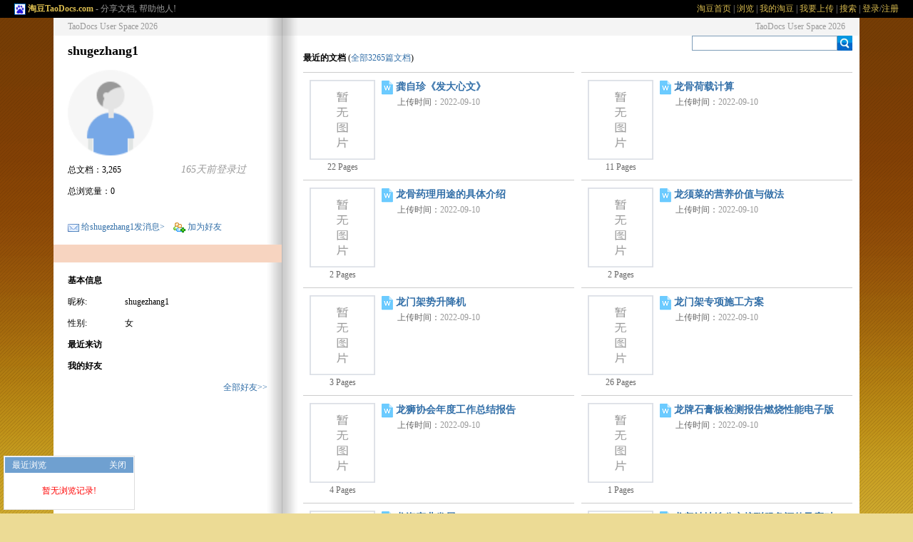

--- FILE ---
content_type: text/html; charset=utf-8
request_url: https://www.taodocs.com/u-422715.html
body_size: 4295
content:

<!DOCTYPE html PUBLIC "-//W3C//DTD XHTML 1.0 Transitional//EN" "http://www.w3.org/TR/xhtml1/DTD/xhtml1-transitional.dtd">
<html xmlns="http://www.w3.org/1999/xhtml">
<head>
<title>shugezhang1的个人主页 - 淘豆网</title>
<meta name="description" content="淘豆网用户：shugezhang1上传与分享的最新文档，在线文档投稿赚钱，文档C2C交易模式，会传文档就能赚钱啦！" />
<link href="//static.taodocs.com/css/jquery-ui.css" rel="stylesheet" type="text/css" />
<script src="//static.taodocs.com/js/jquery.js" type="text/javascript"></script>
<script src="//static.taodocs.com/js/jquery-ui.js" type="text/javascript"></script>
<link href="//static.taodocs.com/css/v1.css" rel="stylesheet" type="text/css" />
<link href="//static.taodocs.com/css/my.css" rel="stylesheet" type="text/css" />
<meta http-equiv="Cache-Control" content="no-transform" /> 
<meta http-equiv="Cache-Control" content="no-siteapp" />
<script type="text/javascript">
    function add() {
        $('#dialog').dialog({
            width: 500,
            autoOpen: false,
            modal: true,
            close: function() { $("#doc").css("visibility", "visible"); },
            open: function() { $("#doc").css("visibility", "hidden"); }
        });
        $('#dialog').dialog('open');
    }
    function send(uid) {
        $.getScript("/ajax.aspx?fn=adduser&uid=" + uid + "&" + Math.random());
    }
    function searchMyKeyword() {
        var key = $.trim($("#myKeyword").val());
        if (key != "")
            location.href = "mydoc-422715-1.html?key=" + encodeURIComponent(key);
    }
</script>

</head>
<body class="myBody">
<div class="myNav">
<div class="fl"><img src="/img/slogo.gif" alt="logo" align="absmiddle"/> <span>淘豆TaoDocs.com</span> - 分享文档, 帮助他人!</div>
<div class="fr">
    <a href="//www.taodocs.com">淘豆首页</a> | 
    <a href="//www.taodocs.com/list-0-1.html">浏览</a> | 
    
    
        <a href="/my/mybook.aspx">我的淘豆</a> | 
        <a href="/my/uploadFileMultit.aspx">我要上传</a> | 
        <a href="//www.taodocs.com/">搜索</a> | 
        <a href="//www.taodocs.com/login.aspx">登录</a>/<a href="//www.taodocs.com/register.aspx">注册</a>
    
</div>
</div>
<div id="dialog" title="发送交友请求" style="display:none">
<form method="">
您要添加<font color="red">shugezhang1</font>为好友<br/>
我们将向该会员发送好友请求，待其确认后将与您成为好友。<br/>
<textarea cols="60" rows="3">你好！真的超欣赏你，可以加我为好友吗？</textarea><br/>
<input type="button" value=" 发送请求 " class="ok" onclick="send(422715)"/> <input type="button" value=" 取消 " id="cancel" class="ok" onclick="    $('#dialog').dialog('close');"/>
</form>
</div>
<div class="wrap myMain user_de">
<div class="copy clearfix"><span class="fr">TaoDocs User Space 2026</span><span class="fl">TaoDocs User Space 2026</span></div>
<div class="fl w320">
<h1>shugezhang1</h1>
<div><img src="/img/no_120x120.gif" width="120"/></div>
<div>总文档：3,265 <em>165天前登录过</em></div>
<div>总浏览量：0</div>

<div><br/><img src="/img/icon/icon_email.gif" alt="" align="absmiddle"/> <a href="//my.taodocs.com/my/msg_re.aspx?id=422715">给shugezhang1发消息></a>
&nbsp;&nbsp;&nbsp;<img src="/img/icon/icon_add.gif" alt="" align="absmiddle"/> <a href="javascript:;" onclick="add()">加为好友</a> <img src="/img/icon/icon-new2.gif" alt="" align="absmiddle"/></div>


<div style="background-color:#f7d4c0;margin:10px 0px; height:15px;"></div>

<div><b>基本信息</b></div>
<div class="fl w60">昵称:</div><div class="fl w190">shugezhang1</div>
<div class="fl w60">性别:</div><div class="fl w190">女</div>

<div class="clear"><b>最近来访</b></div>


<div class="clear"><b>我的好友</b></div>

<div class="fr"><a href="myfriend-422715-1.html">全部好友>></a></div>
</div>
<!-- -------------- -->
<div class="fr w600">
<div class="classsearchbar"><input type="text" name="myKeyword" id="myKeyword" value="" onkeydown="if(event.keyCode==13) searchMyKeyword()" class="txt"/><input type="button" title="搜索" value="搜索" class="btn" onclick="javascript:searchMyKeyword();"/></div>


<div style="margin:10px 0px 0px 0px;" class="clear"><b>最近的文档</b> (<a href="/mydoc-422715-1.html">全部3265篇文档</a>) </div>

<div class="l clear" style="width: 100%;">

    <div style="width: 50%;float: left;">
        <dl class="list1">
            <dd class="l"></dd>
            <dt><a href="/p-788790166.html" target="_blank"><img alt="龚自珍《发大心文》 " src="https://img.taodocs.com/Pic788790166.jpg" class="pdoc" onerror="this.src='/img/90x80_no.gif'"></a><br/>22 Pages</dt>
            <dd class="t"><img src="//static.taodocs.com/img/icon/icon_docx.gif" align="absmiddle"/> <a href="/p-788790166.html" target="_blank">龚自珍《发大心文》 </a> </dd>
            <dd class="r" >上传时间：<u>2022-09-10</u></dd>
        </dl>
    </div>

    <div style="width: 50%;float: left;">
        <dl class="list1">
            <dd class="l"></dd>
            <dt><a href="/p-788789989.html" target="_blank"><img alt="龙骨荷载计算 " src="https://img.taodocs.com/Pic788789989.jpg" class="pdoc" onerror="this.src='/img/90x80_no.gif'"></a><br/>11 Pages</dt>
            <dd class="t"><img src="//static.taodocs.com/img/icon/icon_docx.gif" align="absmiddle"/> <a href="/p-788789989.html" target="_blank">龙骨荷载计算 </a> </dd>
            <dd class="r" >上传时间：<u>2022-09-10</u></dd>
        </dl>
    </div>

    <div style="width: 50%;float: left;">
        <dl class="list1">
            <dd class="l"></dd>
            <dt><a href="/p-788789978.html" target="_blank"><img alt="龙骨药理用途的具体介绍 " src="https://img.taodocs.com/Pic788789978.jpg" class="pdoc" onerror="this.src='/img/90x80_no.gif'"></a><br/>2 Pages</dt>
            <dd class="t"><img src="//static.taodocs.com/img/icon/icon_docx.gif" align="absmiddle"/> <a href="/p-788789978.html" target="_blank">龙骨药理用途的具体介绍 </a> </dd>
            <dd class="r" >上传时间：<u>2022-09-10</u></dd>
        </dl>
    </div>

    <div style="width: 50%;float: left;">
        <dl class="list1">
            <dd class="l"></dd>
            <dt><a href="/p-788789754.html" target="_blank"><img alt="龙须菜的营养价值与做法 " src="https://img.taodocs.com/Pic788789754.jpg" class="pdoc" onerror="this.src='/img/90x80_no.gif'"></a><br/>2 Pages</dt>
            <dd class="t"><img src="//static.taodocs.com/img/icon/icon_docx.gif" align="absmiddle"/> <a href="/p-788789754.html" target="_blank">龙须菜的营养价值与做法 </a> </dd>
            <dd class="r" >上传时间：<u>2022-09-10</u></dd>
        </dl>
    </div>

    <div style="width: 50%;float: left;">
        <dl class="list1">
            <dd class="l"></dd>
            <dt><a href="/p-788789564.html" target="_blank"><img alt="龙门架势升降机 " src="https://img.taodocs.com/Pic788789564.jpg" class="pdoc" onerror="this.src='/img/90x80_no.gif'"></a><br/>3 Pages</dt>
            <dd class="t"><img src="//static.taodocs.com/img/icon/icon_docx.gif" align="absmiddle"/> <a href="/p-788789564.html" target="_blank">龙门架势升降机 </a> </dd>
            <dd class="r" >上传时间：<u>2022-09-10</u></dd>
        </dl>
    </div>

    <div style="width: 50%;float: left;">
        <dl class="list1">
            <dd class="l"></dd>
            <dt><a href="/p-788789556.html" target="_blank"><img alt="龙门架专项施工方案 " src="https://img.taodocs.com/Pic788789556.jpg" class="pdoc" onerror="this.src='/img/90x80_no.gif'"></a><br/>26 Pages</dt>
            <dd class="t"><img src="//static.taodocs.com/img/icon/icon_docx.gif" align="absmiddle"/> <a href="/p-788789556.html" target="_blank">龙门架专项施工方案 </a> </dd>
            <dd class="r" >上传时间：<u>2022-09-10</u></dd>
        </dl>
    </div>

    <div style="width: 50%;float: left;">
        <dl class="list1">
            <dd class="l"></dd>
            <dt><a href="/p-788789200.html" target="_blank"><img alt="龙狮协会年度工作总结报告 " src="https://img.taodocs.com/Pic788789200.jpg" class="pdoc" onerror="this.src='/img/90x80_no.gif'"></a><br/>4 Pages</dt>
            <dd class="t"><img src="//static.taodocs.com/img/icon/icon_docx.gif" align="absmiddle"/> <a href="/p-788789200.html" target="_blank">龙狮协会年度工作总结报告 </a> </dd>
            <dd class="r" >上传时间：<u>2022-09-10</u></dd>
        </dl>
    </div>

    <div style="width: 50%;float: left;">
        <dl class="list1">
            <dd class="l"></dd>
            <dt><a href="/p-788789188.html" target="_blank"><img alt="龙牌石膏板检测报告燃烧性能电子版 " src="https://img.taodocs.com/Pic788789188.jpg" class="pdoc" onerror="this.src='/img/90x80_no.gif'"></a><br/>1 Pages</dt>
            <dd class="t"><img src="//static.taodocs.com/img/icon/icon_docx.gif" align="absmiddle"/> <a href="/p-788789188.html" target="_blank">龙牌石膏板检测报告燃烧性能电子版 </a> </dd>
            <dd class="r" >上传时间：<u>2022-09-10</u></dd>
        </dl>
    </div>

    <div style="width: 50%;float: left;">
        <dl class="list1">
            <dd class="l"></dd>
            <dt><a href="/p-788789046.html" target="_blank"><img alt="龙海产业发展 " src="https://img.taodocs.com/Pic788789046.jpg" class="pdoc" onerror="this.src='/img/90x80_no.gif'"></a><br/>3 Pages</dt>
            <dd class="t"><img src="//static.taodocs.com/img/icon/icon_docx.gif" align="absmiddle"/> <a href="/p-788789046.html" target="_blank">龙海产业发展 </a> </dd>
            <dd class="r" >上传时间：<u>2022-09-10</u></dd>
        </dl>
    </div>

    <div style="width: 50%;float: left;">
        <dl class="list1">
            <dd class="l"></dd>
            <dt><a href="/p-788789034.html" target="_blank"><img alt="龙归站地铁公交接驳服务评估及应对措施 " src="https://img.taodocs.com/Pic788789034.jpg" class="pdoc" onerror="this.src='/img/90x80_no.gif'"></a><br/>15 Pages</dt>
            <dd class="t"><img src="//static.taodocs.com/img/icon/icon_docx.gif" align="absmiddle"/> <a href="/p-788789034.html" target="_blank">龙归站地铁公交接驳服务评估及应对措施 </a> </dd>
            <dd class="r" >上传时间：<u>2022-09-10</u></dd>
        </dl>
    </div>

 
</div>
<div style="text-align: center;"><a style="margin-top:29px;display: inline-block;font-size: 19px;" href="mydoc-422715-2.html">加载更多</a></div>


</div>
</div>


<div class="footer">
<ul class="footer-link">
<li class="fn-border-none"><a href="//www.taodocs.com/about/aboutus.aspx">关于我们</a></li>
<li><a href="//m.taodocs.com">触屏版</a></li>
<li><a href="//www.taodocs.com/about/qqcl.aspx">侵权处理</a></li>
<li><a href="//www.taodocs.com/about/mzsm.aspx">免责声明</a></li>
<li><a href="//www.taodocs.com/about/ysbh.aspx">隐私保护</a></li>
<li><a href="//www.taodocs.com/about/wzdt.aspx">网站地图</a></li>
<li><a href="//www.taodocs.com/about/jrwm.aspx">加入我们</a></li>
<li><a href="//www.taodocs.com/about/yqlj.aspx">友情链接</a></li>
<li><a href="//www.taodocs.com/about/lxwm.aspx">联系我们</a></li>
<li><a href="//www.taodocs.com/about/faq.aspx">常见问题</a></li>
<li><a href="//www.taodocs.com/rss.html" title="最新RSS订阅"><span id="rss"></span></a></li>
</ul>
<p class="btn_jubao">
</p>
<p class="copyright">&copy;2010-2026 TaoDocs.com Inc. All Rights Reserved 淘豆网 版权所有</p>

<script>
    
    if(window.location.href.indexOf("p-")>0){
        $(".btn_jubao").html('<span style="display: inline-block;margin: 10px 30px 0;"><a style="font-weight: bold;"  id="banquan" rel="nofollow"><span></span> 版权问题投诉 </a></span>'+
            '<span style="display: inline-block;margin: 10px 30px 0;"><a style="font-weight: bold;"  id="jubao" rel="nofollow"><span></span> 非法内容举报中心 </a></span>')
        var d=window.location.href.split("p-")[1].split(".html")[0]
        document.getElementById("banquan").setAttribute("href","/Feedback.aspx?type=2&id="+d); 
        document.getElementById("jubao").setAttribute("href","/Feedback.aspx?type=1&id="+d); 
    }else{
        $(".btn_jubao").html('<span style="display: inline-block;margin: 10px 30px 0;"><a style="font-weight: bold;"  id="banquan" rel="nofollow"><span></span>版权问题投诉 </a></span>'+
            '<span style="display: inline-block;margin: 10px 30px 0;"><a style="font-weight: bold;"  id="jubao" rel="nofollow"><span></span> 非法内容举报中心 </a></span>')
        document.getElementById("banquan").setAttribute("href","/Feedback.aspx?type=2"); 
        document.getElementById("jubao").setAttribute("href","/Feedback.aspx?type=1"); 
    }
    
</script>


<p class="copyright">服务QQ：2560497188 <a href="http://beian.miit.gov.cn/" rel="nofollow" target="_blank">粤ICP备20006823号</a>
    </p>
</div>


        <script src="//static.taodocs.com/js/logindex.js" type="text/javascript"></script>
    
</body>
</html>

--- FILE ---
content_type: text/css
request_url: https://static.taodocs.com/css/v1.css
body_size: 31979
content:
@media print {
    body {
        display: none
    }
}

div {
    text-align: left
}

body {
    font: 14px/20px "Microsoft YaHei";
    margin: 0px;
    color: #999999;
    text-align: center;
    width: 100%;
    height: 100%;
    min-width: 1130px
}

* {
    padding: 0;
    margin: 0;
    list-style: none
}

input {
    font-family: "Microsoft YaHei"
}

div,
form,
img,
ul,
ol,
li,
dl,
dt,
dd,
option {
    margin: 0;
    padding: 0;
    border: 0
}

h1,
h2,
h3,
h4,
h5,
h6 {
    margin: 0;
    padding: 0
}

select {
    font-size: 12px;
    color: #333
}

.textfield {
    background-color: #ffffff;
    border: #b4b4b4 1px solid;
    color: #333333;
    height: 19px;
    width: 160px
}

.clare {
    clear: both
}

h1 {
    font-size: 18px
}

h2 {
    font-size: 12px;
    color: #434343;
    line-height: 22px;
    text-align: left
}

textarea {
    border-right: #d5d5d5 1px solid;
    border-top: #d5d5d5 1px solid;
    font-size: 12px;
    border-left: #d5d5d5 1px solid;
    padding-top: 3px;
    border-bottom: #d5d5d5 1px solid
}

.hi {
    display: none
}

a:link {
    color: #326FA8
}

a:hover {
    color: #2284E2
}

a {
    text-decoration: none
}

a:visited {
    color: #125F98
}

a.bold {
    font-weight: bold
}

.green {
    color: #689700
}

.red {
    color: #FF8E07
}

.inp::-webkit-input-placeholder {
    color: #CACACA
}

input::-moz-placeholder {
    color: #CACACA
}

input:-moz-placeholder {
    color: #CACACA
}

input:-ms-input-placeholder {
    color: #CACACA
}

.bo {
    border: 1px solid red
}

.frm_left {
    float: left
}

.frm_right {
    float: right
}

.wp25 {
    width: 25%
}

.w230 {
    width: 300px
}

.w30 {
    width: 30px
}

.w60 {
    width: 60px
}

.wp50 {
    width: 50%
}

.wp35 {
    width: 35%
}

.wp49 {
    width: 49%
}

.wp95 {
    width: 95%
}

.wp65 {
    width: 65%
}

.wp74 {
    width: 72%
}

.xzfx {
    width: 100%
}

.w760 {
    width: 820px
}

.w185 {
    width: 300px
}

.w190 {
    width: 190px
}

.w320 {
    width: 320px
}

.w600 {
    width: 780px
}

.mt4 {
    margin: 5px 0px
}

.fs12 {
    font-size: 12px
}

.fs14 {
    font-size: 14px
}

.clear {
    clear: both
}

.b {
    font-weight: bold
}

.normal-screen .w760 {
    width: 945px;
    background: #fff;
    margin-bottom: 50px
}

.normal-screen .w185 {
    width: 315px
}

.normal-screen .wrap {
    width: 1280px
}

.normal-screen .header .link {
    width: 1280px
}

.normal-screen .header_nav .nav {
    width: 1280px;
    margin: 0 auto
}

.header {
    width: 100%;
    background: #F0F0F0
}

.wrap {
    margin: 0px auto 0px auto;
    width: 1130px
}

.fl {
    float: left
}

.fr {
    float: right
}

.header,
.nav {
    position: relative
}

.header .link {
    text-align: right;
    padding-right: 10px;
    width: 1130px;
    margin: 0 auto;
    line-height: 31px;
    height: 31px;
    top: 0px;
    right: 0px;
    font-size: 12px
}

.header span {
    margin: 0px 10px
}

.header .link #logon a {
    color: #6FA0D0;
    padding: 0 5px
}

.header .link #logon span {
    padding: 0 10px
}

.nav {
    z-index: 99;
    margin: 12px 0px 0px
}

.nav ul {
    padding-bottom: 0px;
    padding-right: 0px;
    zoom: 1;
    height: 52px;
    overflow: hidden;
    padding-top: 0px;
    padding-left: 20px;
    font-size: 18px
}

.nav li {
    text-align: center;
    line-height: 52px;
    float: left;
    width: 120px;
    height: 52px
}

.nav li a {
    color: #fff
}

.nav li a:link {
    display: block;
    height: 34px
}

.nav li a:active {
    display: block;
    height: 34px
}

.nav li:hover .c_nav {
    display: block
}

.nav li a:visited {
    display: block;
    height: 34px
}

.nav li a span {
    display: block
}

.nav li a.on:link {
    background: #6EA0D0;
    display: block;
    height: 34px;
    color: #6EA0D0
}

.nav li a.on:active {
    display: block;
    background: #6EA0D0;
    height: 34px;
    color: #6EA0D0
}

.nav li a.on:visited {
    display: block;
    background: #6EA0D0;
    height: 34px;
    color: #6EA0D0
}

.nav li a.on span {
    background: #608BB6;
    color: #fff
}

.nav li .c_nav a {
    color: #6b6b6b
}

.header_upload {
    background: #D06F6F;
    height: 42px;
    line-height: 42px;
    display: inline-block;
    padding: 0 25px;
    color: #fff !important;
    border-radius: 3px;
    margin-left: 10px
}

.head_stype {
    position: relative;
    top: -32px;
    left: 212px;
    width: 500px
}

a.header_upload:visited {
    color: #125F98
}

a.header_upload:hover {
    color: #2284E2
}

a.header_upload:link {
    color: #326FA8
}

.newdown_tag {
    margin: 0 -3px;
}

.newdown_tag span {
    display: inline-block;
    padding: 2px 7px;
    margin-right: 8px;
    margin-top: 7px;
    border-radius: 8px;
    background: #f2f2f2;
    vertical-align: middle;
}

.newdown_tag span a {
    color: #333959;

}


.show_jbbtn span {
    vertical-align: -5px;
    margin-right: 4px;
    display: inline-block;
    background-image: url(//static.taodocs.com/img/common.png);
    width: 20px;
    height: 25px;
    background-position: -400px -47px
}

.zknor {
    vertical-align: middle;
    display: inline-block;
    background-image: url(//static.taodocs.com/img/common.png);
    width: 29px;
    height: 20px;
    background-position: -300px -30px
}

.select_on .zknor {
    vertical-align: middle;
    display: inline-block;
    background-image: url(//static.taodocs.com/img/common.png);
    width: 29px;
    height: 20px;
    background-position: -352px -30px
}

.move_nav_box .mv_ic1.mv_ic1_chat {
    background-image: url(//static.taodocs.com/img/common.png);
    width: 26px;
    height: 35px;
    background-position: 191px -17px;
    display: inline-block
}

.jubaocenter span {
    display: inline-block;
    background-image: url(//static.taodocs.com/img/common.png);
    width: 22px;
    height: 20px;
    vertical-align: middle;
    background-position: -224px 0px
}

#banquan span {
    display: inline-block;
    background-image: url(//static.taodocs.com/img/common.png);
    width: 22px;
    height: 20px;
    vertical-align: middle;
    background-position: -325px 0px
}

.realname_water {
    display: inline-block;
    background-image: url(//static.taodocs.com/img/common.png);
    width: 80px;
    height: 30px;
    vertical-align: middle;
    background-position: -97px -524px;
    margin-left: 20px
}

#rss {
    display: inline-block;
    background-image: url(//static.taodocs.com/img/common.png);
    width: 38px;
    height: 20px;
    vertical-align: middle;
    background-position: -273px 0px
}

.label_sm {
    display: inline-block;
    background-image: url(//static.taodocs.com/img/common.png);
    width: 80px;
    height: 30px;
    vertical-align: middle;
    background-position: 0px -524px
}

.bottom_record {
    display: inline-block;
    background-image: url(//static.taodocs.com/img/common.png);
    width: 22px;
    height: 20px;
    vertical-align: middle;
    background-position: -372px 0px
}

#jubao span {
    display: inline-block;
    background-image: url(//static.taodocs.com/img/common.png);
    width: 22px;
    height: 20px;
    vertical-align: middle;
    background-position: -344px 0px
}

.readshop .changesmall span {
    display: inline-block;
    background-image: url(//static.taodocs.com/img/common.png);
    width: 19px;
    height: 31px;
    vertical-align: middle;
    background-position: -321px -67px;
    margin-left: 10px
}

.close_share,
.close_share2 {
    display: inline-block;
    margin-left: 4px;
    background-image: url(//static.taodocs.com/img/common.png);
    width: 19px;
    height: 20px;
    vertical-align: middle;
    background-position: -197px 4px;
    margin-left: 10px
}

.move_nav_box .mv_icons5 {
    background-image: url(//static.taodocs.com/img/common.png);
    width: 29px;
    height: 20px;
    vertical-align: middle;
    background-position: 344px 0px;
    display: inline-block;
    margin-top: 10px
}

.logosimg {
    background-image: url(//static.taodocs.com/img/common.png);
    width: 154px;
    height: 55px;
    background-position: -36px -124px;
    display: inline-block;
    vertical-align: top
}

.time .wait {
    display: inline-block;
    background-image: url(//static.taodocs.com/img/common.png);
    width: 27px;
    height: 24px;
    background-position: -399px -73px
}

.touxiang {
    background-image: url(//static.taodocs.com/img/common.png);
    width: 80px;
    height: 77px;
    background-position: -237px -146px;
    display: inline-block;
    margin-top: 10px
}

.pooldown {
    background-image: url(//static.taodocs.com/img/common.png);
    width: 20px;
    height: 20px;
    background-position: -418px -49px;
    display: inline-block;
    vertical-align: -7px
}

.de_logout {
    position: absolute;
    width: 22px;
    height: 22px;
    border-radius: 30px;
    top: 14px;
    right: 21px;
    background-image: url(//static.taodocs.com/img/common.png);
    background-position: -399px -101px;
    display: inline-block;
    margin-top: 10px
}

.header_upload span,
.default_upload {
    vertical-align: -3px;
    margin-right: 4px;
    display: inline-block;
    background-image: url(//static.taodocs.com/img/common.png);
    width: 23px;
    height: 22px;
    background-position: -374px -44px
}

.head_stype label {
    margin-right: 20px;
    margin-left: 3px
}

.search_doc_type span label {
    cursor: pointer
}

.nav-search {
    z-index: 2;
    margin: 0px 0px 0px;
    border-radius: 10px 10px 0 0;
    height: 78px;
    text-align: center;
    line-height: 54px;
    padding-top: 15px
}

.nav-search .text {
    padding-bottom: 0px;
    padding-left: 5px;
    width: 400px;
    padding-right: 0px;
    height: 23px;
    color: #666;
    font-size: 14px;
    padding-top: 0px;
    border: 1px solid #ccc
}

.nav-search .btn-ok {
    font-size: 14px;
    border: 1px solid #fff;
    background: #6FA0D0;
    color: #fff;
    border-radius: 4px;
    width: 90px;
    text-align: center
}

.nav-search .btn-ok-hover {
    font-size: 14px;
    border: 1px solid #fff;
    background: #6FA0D0;
    color: #fff;
    border-radius: 4px;
    width: 90px;
    text-align: center
}

.header_nav {
    background: #6FA0D0
}

.header_nav .nav {
    width: 1130px;
    margin: 0 auto
}

.navkeywords {
    padding-bottom: 0px;
    text-align: center;
    background: url(//static.taodocs.com/img/bg1.png) no-repeat left -54px;
    height: 35px;
    line-height: 35px;
    overflow: hidden
}

.navkeywords a {
    color: #666;
    height: 25px;
    text-decoration: none;
    display: inline-block;
    height: 35px;
    padding: 0px 8px
}

.navkeywords a.select {
    background: #689BCE;
    font-weight: bold;
    color: White;
    padding: 0px 8px
}

.mydefaule_types {
    border: #DCDFE6 1px solid;
    border-radius: 3px;
    margin-bottom: 25px
}

.mydefaule_types .title {
    overflow: hidden;
    position: relative;
    background: #FAFAFA;
    height: 40px;
    padding-left: 20px;
    line-height: 40px;
    color: #333;
    clear: both;
    font-size: 18px
}

#desc_no .docintroduce {
    overflow: hidden;
    position: relative;
    height: 40px;
    padding-left: 20px;
    line-height: 40px;
    color: #333;
    clear: both;
    font-size: 18px
}

#showproduct .mydefaule_types .title {}

#ss_content .title {
    overflow: hidden;
    position: relative;
    background: #FAFAFA;
    height: 40px;
    line-height: 40px;
    color: #333;
    clear: both;
    font-size: 18px;
    font-weight: normal
}

#openintro,
#openlist {
    cursor: pointer;
    font-weight: normal
}

.title {
    overflow: hidden;
    position: relative;
    background: #FAFAFA;
    height: 42px;
    padding-left: 10px;
    line-height: 42px;
    color: #333;
    clear: both
}

.title span.r {
    font-size: 12px;
    float: right;
    margin-right: 20px
}

.title span.r a {
    margin-left: 20px;
    color: #999999
}

#login {
    overflow: hidden;
    font-size: 14px;
    line-height: 42px;
    height: 42px;
    overflow: hidden
}

#login li {
    line-height: 42px;
    float: left;
    height: 42px;
    cursor: pointer;
    margin-right: 2px;
    _display: inline
}

#login li span {
    padding-bottom: 0px;
    font-size: 13px;
    line-height: 42px;
    display: block;
    float: left;
    height: 42px;
    padding-top: 0px;
    margin-right: 10px
}

#login li.on {
    line-height: 42px;
    float: left;
    height: 42px;
    font-weight: bold;
    cursor: pointer;
    margin-right: 2px;
    _display: inline
}

#login li.on span {
    padding-bottom: 0px;
    font-size: 16px;
    line-height: 42px;
    display: block;
    float: left;
    height: 42px;
    padding-top: 0px
}

.switch {
    overflow: hidden;
    font-size: 14px;
    line-height: 42px;
    height: 25px;
    overflow: hidden;
    float: right;
    position: absolute;
    right: 20px;
    top: 0px;
    margin-top: 7px
}

#top20 {
    padding: 5px 20px 4.5px 20px
}

.switch li {
    line-height: 25px;
    float: left;
    height: 25px;
    cursor: pointer;
    margin-right: 2px;
    padding: 0 12px;
    background: #EAEAEA
}

.switch li.on {
    padding-bottom: 0px;
    line-height: 25px;
    padding: 0 12px;
    padding-right: 10px;
    display: block;
    float: left;
    height: 25px;
    background: #6FA0D0;
    color: #fff
}

.switch li.day {
    border-top-left-radius: 15px;
    border-bottom-left-radius: 15px;
    padding-left: 14px
}

.switch li.week {
    border-top-right-radius: 15px;
    border-bottom-right-radius: 15px;
    padding-right: 14px
}

.mod {
    padding: 0 20px 10px 20px;
    line-height: 200%;
    overflow: hidden;
    zoom: 1
}

.mydefault .mod {
    padding: 0 0 0px 0
}

.wd_intp {
    overflow: hidden;
    word-break: break- all;
    text-overflow: ellipsis;
    display: -webkit-box;
    -webkit-box-orient: vertical;
    -webkit-line-clamp: 3;
    word-wrap: break-word;
    word-break: normal
}

.full-screen .frm_left {
    width: 1280px
}

.normal-screen .frm_left,
.normal-screen .bottom_down_fixed {
    width: 950px
}

.full-screen .frm_right,
.full-screen .header_wrap,
.full-screen .mydefaule_types,
.full-screen .header_nav,
.full-screen .sethide,
.normal-screen .changesmall,
.full-screen .desc,
.full-screen .ss_contain,
.full-screen .footer,
.full-screen #readshop,
.full-screen #doc_zip,
.normal-screen #readshop1,
.full-screen #History,
.normal-screen #changesmallimg,
.full-screen #changebigimg {
    display: none
}

.normal-screen .frm_right,
.normal-screen .header_wrap,
.normal-screen .mydefaule_types,
.normal-screen .header_nav,
.normal-screen .sethide,
.normal-screen .desc,
.normal-screen .ss_contain,
.normal-screen .footer,
.full-screen .changesmall,
.normal-screen #History,
.normal-screen #changebigimg,
.full-screen #changesmallimg,
.normal-screen #readshop,
.full-screen #readshop1 {
    display: block
}

.full-screen .show {
    margin-top: 0;
    margin-bottom: 0
}

.normal-screen .wrap {
    margin: 35px auto
}

.full-screen .show {
    margin-top: 50px
}

.mod ul {
    overflow: hidden
}

.mod ul.tab li {
    float: left;
    width: 20%;
    font-size: 14px;
    text-align: center
}

.mod ul.tab li h3 {
    font-weight: normal;
    font-size: 14px
}

.mod ul.listtab li {
    float: left;
    width: 17%;
    font-size: 12px;
    text-align: left;
    padding-left: 20px
}

.mod ul.listtab li a {
    padding: 2px 4px
}

.mod ul.tags li {
    float: left;
    width: 32%;
    text-align: center;
    overflow: hidden
}

.mod ul.view li {
    float: left;
    width: 50% !important;
    _width: 49%;
    font-size: 14px;
    text-align: left
}

.mod ul.split li {
    float: left;
    width: 33%;
    text-align: left;
    font-size: 12px
}

.mod ul.about li {
    font-size: 12px;
    margin-bottom: 5px;
    line-height: 140%
}

.mod ul.list {
    font-size: 12px;
    line-height: 130%
}

.mod ul.list li {
    width: 20%;
    float: left;
    height: auto;
    overflow: hidden;
    text-align: left;
    position: relative;
    padding: 20px 20px 0 20px;
    box-sizing: border-box
}

.mod ul.list li dt {
    text-align: center;
    line-height: 1;
    width: 100%;
    *width: 72px;
    display: table-cell;
    height: auto;
    overflow: hidden
}

.mod ul.list li dt a {
    overflow: hidden;
    height: 110px;
    width: 100%
}

.mod ul.list li dt a img {
    height: 160px;
    bottom: 0px;
    left: 0px;
    width: 120px
}

.mod ul.list li dt a i {
    font-style: normal;
    font-size: 12px;
    bottom: 40px;
    right: 20px;
    padding: 3px;
    border: #ccc 1px solid;
    position: absolute;
    color: #333;
    background: #f7f7f7
}

.mod ul.list li dd {
    height: 32px;
    overflow: hidden;
    padding-top: 8px
}

.mod ul.list li dd a {
    color: #666
}

.mod #test1 ul.list li,
.mod #test2 ul.list li,
.mod #test4 ul.list li {
    padding: 20px 10px 0 10px
}

.mod #test1 ul.list li dt a i,
.mod #test2 ul.list li dt a i,
.mod #test4 ul.list li dt a i {
    right: 10px
}

.layui-carousel-arrow {
    opacity: 1 !important
}

.types_four .mod ul.list li {
    width: 50%
}

.mydefault_head {
    min-width: 1130px
}

.types_four .mod .cont {
    display: flex;
    flex-wrap: wrap;
    width: 100%
}

.types_four .mod .cont_singgle {
    width: 50%;
    display: flex;
    float: left
}

.types_four .mod .cont_singgle a img {
    height: 160px;
    bottom: 0px;
    left: 0px;
    width: 120px
}

.mod ul.ding {
    font-size: 12px;
    line-height: 180%
}

.mod ul.ding li {
    width: 50%;
    float: left;
    overflow: hidden;
    display: block;
    height: 20px
}

.mod ul.ding li img {
    vertical-align: middle
}

.mod ul.list1 {
    font-size: 12px;
    line-height: 130%;
    padding: 20px
}

.mod ul.list1 li {
    width: 120px;
    float: left;
    height: 150px;
    overflow: hidden;
    text-align: center;
    position: relative
}

.mod ul.list1 li dt {
    text-align: center;
    line-height: 1;
    width: 120px;
    *width: 72px;
    display: table-cell;
    height: 110px;
    overflow: hidden
}

.mod ul.list1 li dt a {
    position: absolute;
    overflow: hidden;
    height: 110px;
    width: 72px;
    left: 29px
}

.mod ul.list1 li dt a img {
    position: absolute;
    bottom: 0px;
    left: 0px
}

.mod ul.list1 li dt a i {
    font-style: normal;
    font-size: 12px;
    bottom: 0px;
    right: 0px;
    padding: 3px;
    border: #ccc 1px solid;
    position: absolute;
    color: #333;
    background: #f7f7f7
}

.mod ul.list1 li dd {
    height: 40px;
    overflow: hidden;
    padding: 8px 5px 0px 5px
}

.mod ul.pic {
    font-size: 12px;
    line-height: 130%
}

.mod ul.pic li {
    width: 145px;
    float: left;
    height: 210px;
    overflow: hidden;
    text-align: center;
    margin: 0px 2px
}

.free {
    position: relative;
    width: 100%;
    height: 150px;
    clear: both;
    margin-bottom: 10px
}

.free span {
    background: url(//static.taodocs.com/img/free-bg.png) no-repeat;
    position: absolute;
    width: 7px;
    height: 7px;
    display: block;
    overflow: hidden;
    zoom: 1
}

.free .rd_tl {
    left: 0px;
    top: 0px;
    background-position: 0px -300px
}

.free .rd_tr {
    right: 0px;
    top: 0px;
    background-position: -7px -300px
}

.free .rd_bl {
    left: 0px;
    bottom: 0px;
    background-position: 0px -307px
}

.free .rd_br {
    right: 0px;
    bottom: 0px;
    background-position: -7px -307px
}

.free .con {
    border: 2px solid #fd4545;
    height: 146px;
    overflow: hidden;
    clear: both
}

.free .l {
    padding: 8px 12px 3px 12px;
    width: 169px;
    float: left;
    color: #000;
    font-size: 14px;
    font-weight: bold;
    line-height: 31px;
    border-right: 1px solid #e0e0e0;
    overflow: hidden;
    height: 135px
}

.free .btn {
    background: url(//static.taodocs.com/img/free-bg.png) no-repeat;
    line-height: 58px;
    height: 70px;
    position: absolute;
    width: 257px;
    margin-left: -27px;
    padding-left: 40px;
    font-size: 35px;
    font-weight: bold;
    color: #fff
}

.free .btn a {
    margin: 10px 107px 0px 0px;
    height: 40px;
    float: right;
    text-indent: -100px;
    width: 77px;
    overflow: hidden
}

.free .time {
    background: url(//static.taodocs.com/img/free-bg.png) no-repeat;
    background-position: 0px -360px;
    padding-left: 28px;
    position: absolute;
    margin-top: 70px;
    line-height: 150%;
    font-size: 12px
}

.free .r {
    float: right;
    width: 450px;
    color: #000;
    font-weight: bold;
    padding: 10px
}

.free .r .t {
    padding-bottom: 5px
}

.free .r .t a {
    float: right;
    font-size: 12px;
    font-weight: normal;
    text-decoration: underline
}

.free .r .info {
    float: left;
    width: 350px
}

.free .r .info dt {
    float: left;
    padding: 0px 5px;
    overflow: hidden;
    height: 105px
}

.free .r .info dd {
    float: left;
    width: 260px
}

.free .r .info dd.t {
    font-size: 12px;
    color: #999;
    font-weight: normal;
    height: 50px
}

.free .r .info dd.t1 {
    font-size: 12px;
    color: #999;
    font-weight: normal
}

.free .r .info dd.t1 b {
    color: #F87500;
    font-weight: bold
}

.free .r .user {
    float: left;
    background: url(//static.taodocs.com/img/free-bg.png) no-repeat;
    background-position: -240px -300px;
    height: 80px;
    padding-left: 20px
}

.free .r .user li {
    overflow: hidden;
    width: 60px;
    text-align: center
}

.free .r img {
    border: 1px solid #ccc;
    padding: 2px
}

.free_flex {
    display: flex;
    justify-content: flex-start
}

.free_info {
    margin-left: 20px
}

.freetip {
    color: #333;
    font-weight: bold;
    background: #FFF5F7;
    text-align: center;
    font-size: 14px;
    border: 1px solid #FD4545;
    line-height: 200%;
    overflow: hidden;
    zoom: 1
}

.freetip li {
    width: 30%;
    float: left
}

.freetip .time {
    background: url(//static.taodocs.com/img/free-bg.png) no-repeat;
    background-position: 0px -355px;
    padding-left: 28px;
    font-size: 12px;
    text-align: left
}

.move {
    position: relative
}

.move .left {
    cursor: pointer;
    background: url(//static.taodocs.com/img/index_bg.png) no-repeat;
    background-position: -196px -160px;
    text-indent: -999px;
    position: absolute;
    left: 5px;
    top: 67px;
    display: block;
    width: 16px;
    height: 17px;
    overflow: hidden;
    zoom: 1
}

.move .left1 {
    cursor: pointer;
    background: url(//static.taodocs.com/img/index_bg.png) no-repeat;
    background-position: -196px -109px;
    text-indent: -999px;
    position: absolute;
    left: 5px;
    top: 67px;
    display: block;
    width: 16px;
    height: 17px;
    overflow: hidden;
    zoom: 1
}

.move .right {
    cursor: pointer;
    background: url(//static.taodocs.com/img/index_bg.png) no-repeat;
    background-position: -196px -143px;
    text-indent: -999px;
    position: absolute;
    right: 5px;
    top: 67px;
    display: block;
    width: 16px;
    height: 17px;
    overflow: hidden;
    zoom: 1
}

.move .right1 {
    cursor: pointer;
    background: url(//static.taodocs.com/img/index_bg.png) no-repeat;
    background-position: -196px -131px;
    text-indent: -999px;
    position: absolute;
    right: 5px;
    top: 67px;
    display: block;
    width: 16px;
    height: 17px;
    overflow: hidden;
    zoom: 1
}

.move .cont {
    overflow: hidden;
    position: relative;
    margin: 0px;
    width: 100%
}

.reg {
    padding-left: 50px
}

.reg .wp25 {
    font-weight: normal;
    font-size: 12px;
    width: 200px;
    height: 23px;
    line-height: 23px
}

.reg b {
    font-size: 16px;
    line-height: 50px
}

.reg span {
    font-size: 12px
}

.reg div {
    margin: 10px 0px
}

.reg .left {
    margin-left: 70px
}

.reg_right {
    border: 1px solid #e2e9ef;
    background: #fff;
    border: 1px solid #eee;
    padding: 10px;
    line-height: 30px
}

.show {
    color: #000;
    margin-bottom: 8px;
    margin: 0 auto;
    overflow: hidden;
    margin-top: 14px
}

.show .title1 {
    font-size: 20px;
    font-weight: bold;
    line-height: 150%;
    background: #fff;
    padding: 6px 15px 0px 15px;
    border-top-left-radius: 10px;
    border-top-right-radius: 10px
}

.show .title1 span {
    font-size: 16px;
    font-weight: normal
}

.tebiedes {
    height: 37px;
    line-height: 34px;
    width: 540px;
    font-size: 15px;
    font-weight: 700;
    color: #333959;
    border-radius: 8px
}

.show_jbbtn {
    color: #888;
    border-radius: 3px;
    cursor: pointer;
    margin-right: 20px;
    font-size: 14px !important;
    font-weight: normal !important;
    border: 1px solid #E3E3E3;
    width: 157px;
    height: 31px;
    display: inline-block;
    text-align: center;
    line-height: 31px
}

.show .title1 .sethide img {
    margin-right: 6px
}

.sethide {
    margin-bottom: 15px
}

.show .title1 h1 {
    display: inline-block;
    max-width: 659px;
    vertical-align: top;
    overflow: hidden;
    text-overflow: ellipsis;
    line-height: 45px;
    vertical-align: middle;
    font-size: 22px;
    font-weight: normal;
    vertical-align: -16px;
    white-space: nowrap
}

.show .download,
.show .download1 {
    width: 174px;
    display: block;
    background: #D06F6F;
    height: 42px;
    cursor: pointer;
    text-decoration: none;
    float: right;
    margin: 5px;
    color: #fff;
    text-align: center;
    border-radius: 6px;
    font-weight: normal;
    line-height: 42px
}

.doctypes {
    display: inline-block;
    width: auto;
    line-height: 30px;
    font-size: 14px !important;
    margin-right: 10px;
    color: #888
}

.show .download:hover,
.show .download1:hover {
    background-position: 0px -47px
}

.show .desc {
    word-wrap: break-word;
    table-layout: fixed;
    width: 100%;
    white-space: normal;
    line-height: 30px;
    font-size: 14px
}

.show .xuan {
    margin: 8px;
    color: #333;
    font-size: 12px
}

.show .xuan .t {
    border: 1px solid #ccc;
    color: #999;
    width: 600px;
    height: 18px;
    font-size: 12px;
    padding: 0px 5px;
    line-height: 18px
}

.show .xuan .t1 {
    border: 1px solid #ccc;
    color: #999;
    width: 500px;
    height: 18px;
    font-size: 12px;
    padding: 0px 5px;
    line-height: 18px
}

.show .xuan .btn {
    border: 1px solid #ccc;
    height: 18px;
    line-height: 16px
}

.show .upload {
    margin: 0px auto;
    width: 175px;
    display: block;
    background: url(//static.taodocs.com/img/upload_btn_ql.jpg) no-repeat 0px 0px;
    height: 42px;
    cursor: pointer
}

.show .upload:hover {
    background-position: 0px 100%
}

.footer {
    margin: auto;
    text-align: center;
    width: 1130px;
    font-size: 12px;
    clear: both
}

.footer-link {
    position: relative;
    margin: 0px 0px;
    height: 31px;
    padding-left: 3px;
    z-index: 1
}

.footer-link a {
    color: #4d4d4d
}

.footer-link a:hover {
    color: #4d4d4d
}

.footer-link li {
    display: inline;
    border-left: solid 1px #4d4d4d;
    line-height: 2.25;
    padding: 0 25px 0 25px
}

.footer-link .first,
.footer-link .feedback {
    position: absolute;
    width: 70px;
    height: 24px;
    border: none;
    background: #ececec;
    line-height: 25px
}

.footer-link li.first {
    top: 1px;
    left: -1px;
    padding: 0 0 0 3px
}

.footer-link li.fn-border-none {
    border: none
}

.footer .copyright {
    font-family: arial, helvetica, sans-serif;
    margin: 5px auto 17px auto
}

.inp {
    border: 1px solid #689BCE;
    outline: none;
    height: 35px;
    line-height: 20px;
    color: #666;
    margin-bottom: 12px;
    font-size: 16px;
    padding: 0px 1px
}

.ok {
    border: 0px;
    background: url(https://static.taodocs.com/img/bg.png) -800px -1100px;
    width: 95px;
    height: 35px;
    margin: 5px
}

.ok1 {
    border: 0px;
    font-size: 40px;
    font-weight: bold;
    background: #db5b5a;
    color: white;
    line-height: 60px
}

.friend_link {
    background: #2C2C30;
    margin: 0 auto;
    padding: 20px 20px 10px;
    min-width: 1130px
}

.link-top {
    width: 1130px;
    position: relative;
    left: 50%;
    margin-left: -545px;
    color: #FFFFFF;
    font-size: 20px
}

.flink {
    margin-top: 1em;
    margin-bottom: 2em;
    width: 1088px;
    margin-left: -565px;
    position: relative;
    left: 50%;
    padding: 5px 20px
}

.flink a {
    text-decoration: none;
    color: #666;
    margin-right: 1.5em;
    padding-top: 0.5em;
    line-height: 250%
}

.login_way {
    width: 100%
}

.wrap .errmsg ul {
    color: Red;
    text-align: left;
    margin: 0px;
    position: absolute
}

.upload-end {
    border: 1px solid #eee;
    padding: 0 35px 20px 55px
}

.upload-edit .col1 {
    width: 80px
}

.upload-edit th,
.upload-edit td {
    vertical-align: middle;
    font-size: 12px;
    padding: 5px 0
}

.upload-edit th {
    font-size: 14px;
    color: #000;
    text-align: left;
    width: 120px;
    text-align: right;
    padding-right: 16px
}

.upload-edit td select {
    width: 150px;
    border: 1px solid #A1BED9;
    padding: 5px;
    margin: 0 5px 0 0;
    border-radius: 3px;
    height: 32px
}

.upload-edit td input,
.upload-edit td textarea {
    font-size: 14px
}

.upload-edit td textarea {
    height: 68px;
    padding-left: 5px;
    padding-top: 5px;
    width: 200px;
    border: 1px solid #A1BED9
}

.upload-edit td input.txt,
.upload-edit td input.price {
    padding-left: 5px;
    padding-top: 5px;
    height: 32px;
    width: 300px;
    border: 1px solid #A1BED9;
    border-radius: 3px
}

.upload-edit td input.price {
    width: 50px;
    padding: 0 0 0 2px;
    margin: 0 8px
}

.upload-edit td input.btn {
    width: 60px;
    cursor: pointer
}

.editdoc_tip {
    width: 90%;
    margin: 0 auto;
    background: #FFE4E4;
    font-size: 13px;
    text-align: center;
    padding: 3px 0;
    margin-top: 16px;
    color: #FF2D2D;
    border: 1px solid
}

#batch_form {
    padding: 23px
}

#batch_form div {
    text-align: center;
    margin-bottom: 20px
}

#batch_form input {
    height: 32px;
    width: 200px;
    border: 1px solid #A1BED9;
    border-radius: 2px
}

#batch_form select {
    width: 200px;
    border: 1px solid #A1BED9;
    padding: 5px;
    margin: 0 5px 0 0;
    border-radius: 3px;
    height: 32px
}

#batch_sub {
    border: 0;
    height: 32px;
    padding: 0 19px;
    background: #448DED;
    color: #fff;
    border-radius: 3px
}

#batch_form span {
    display: inline-block;
    width: 71px;
    text-align: right;
    margin-right: 20px
}

.upload-edit .fcr {
    color: red
}

.upload-edit .fch {
    color: #666
}

.upload-edit img {
    vertical-align: middle;
    margin: 0 3px 0 0;
    position: relative;
    top: -1px
}

.upload-edit .upload_end_skills {
    position: relative
}

.upload-edit .upload_end_skills img {
    cursor: pointer
}

#feny {
    text-align: right;
    width: auto;
    padding-right: 0px;
    height: 31px;
    font-size: 12px;
    padding: 10px 0px;
    clear: both
}

#feny a {
    border: #ccc 1px solid;
    padding: 3px 6px;
    color: #000;
    text-decoration: none;
    margin-right: 5px
}

#feny a:hover {
    background: #0692cf;
    color: #fff
}

#feny b {
    border: #ccc 1px solid;
    padding: 3px 6px;
    color: #000;
    text-decoration: none;
    margin-right: 5px;
    background: #0692cf;
    color: #fff
}

#dialog {
    line-height: 200%;
    font-size: 12px
}

#dialog b {
    font-size: 25px
}

dl.cata {
    color: #000;
    border: 1px solid #ccc;
    margin-bottom: 10px
}

dl.cata a {
    padding: 4px 2px
}

dl.cata a:hover,
a.cataSelected {
    background-color: #326FA8;
    color: #fff
}

dl.cata dt {
    margin: 4px 10px
}

dl.cata dt.close {
    font-weight: bold;
    padding-left: 20px;
    background: url(//static.taodocs.com/img/icon/icon_jianhao.gif) no-repeat 5px -45px;
    cursor: pointer;
    _width: 90%
}

dl.cata dt.close:hover {
    font-weight: bold;
    padding-left: 20px;
    background: url(//static.taodocs.com/img/icon/icon_jianhao.gif) no-repeat 5px -67px
}

dl.cata dt.open {
    font-weight: bold;
    padding-left: 20px;
    background: url(//static.taodocs.com/img/icon/icon_jianhao.gif) no-repeat 5px -2px;
    cursor: pointer;
    _width: 90%
}

dl.cata dt.open:hover {
    font-weight: bold;
    padding-left: 20px;
    background: url(//static.taodocs.com/img/icon/icon_jianhao.gif) no-repeat 5px -23px
}

dl.cata ul {
    overflow: hidden;
    padding-left: 25px
}

dl.cata ul li {
    font-size: 12px;
    width: 50%;
    float: left
}

.cataV1 {
    border: 1px solid #ccc;
    padding: 10px 10px;
    line-height: 150%;
    margin-bottom: 15px
}

.cataV1 dl {
    margin-top: 8px
}

.cataV1 dt {
    float: left;
    width: 45px;
    margin-left: 10px;
    color: #ababab
}

.cataV1 dd {
    margin-left: 55px
}

.cataV1 dd a {
    white-space: nowrap;
    margin-right: 10px;
    color: #5e5e5e;
    padding: 2px 8px
}

.cataV1 dd a.cataSelected {
    background-color: #326FA8;
    color: #fff
}

dl.list {
    color: #666
}

dl.list dt {
    font-size: 12px;
    float: left;
    color: #666;
    width: 100px;
    height: 130px;
    text-align: center;
    margin: 0px 5px;
    clear: both
}

dl.list dd {
    float: left
}

dl.list dd.t {
    width: 646px;
    _width: 640px;
    font-weight: bold
}

dl.list dd.t em,
dl.list dd.r em {
    color: Red;
    font-style: normal
}

dl.list dd.r {
    width: 654px;
    _width: 650px;
    padding-left: 22px;
    font-size: 12px;
    overflow: hidden;
    height: 80px
}

dl.list dd.s {
    width: 654px;
    _width: 650px;
    padding-left: 22px;
    font-size: 12px
}

dl.list dd.l {
    border-bottom: 1px solid #ccc;
    width: 100%;
    margin-bottom: 10px
}

dl.list1 {
    color: #666;
    margin-right: 10px
}

dl.list1 dt {
    font-size: 12px;
    float: left;
    color: #666;
    width: 100px;
    height: 130px;
    text-align: center;
    margin: 0px 5px;
    clear: both
}

dl.list1 dd {
    float: left
}

dl.list1 dd.t {
    width: 610px;
    font-weight: bold;
    font-size: 14px
}

dl.list1 dd.r {
    width: 600px;
    padding-left: 22px;
    font-size: 12px;
    overflow: hidden;
    height: 80px
}

dl.list1 dd.s {
    width: 600px;
    padding-left: 22px;
    font-size: 12px
}

dl.list1 dd.l {
    border-bottom: 1px solid #ccc;
    width: 100%;
    margin: 10px 0px
}

dl.list1 dd u {
    text-decoration: none;
    font-size: 12px;
    color: #999;
    font-weight: normal
}

dl.listFav {
    font-size: 14px;
    margin-bottom: 20px;
    overflow: hidden
}

dl.listFav dt {
    float: left;
    width: 70%;
    margin: 5px 0px
}

dl.listFav dd {
    float: left;
    width: 28%;
    margin: 5px 0px
}

dl.listFav img {
    width: 16px;
    vertical-align: middle
}

dl.listLog {
    margin-bottom: 20px;
    overflow: hidden
}

dl.listLog dt {
    float: left;
    width: 70%;
    font-size: 14px;
    margin: 5px 0px
}

dl.listLog dd {
    float: left;
    width: 28%;
    margin: 5px 0px;
    color: #999
}

ul.friend {
    margin-top: 10px;
    font-size: 12px
}

ul.friend li {
    float: left;
    width: 107px;
    line-height: 150%;
    text-align: center
}

ul.friend li.i {
    float: left;
    width: 150px;
    line-height: 150%;
    text-align: center;
    margin: 8px 0px
}

ul.bank {
    color: #999;
    font-size: 12px
}

ul.bank li {
    float: left;
    border: 1px solid #D4DFE9;
    width: 32%;
    _width: 31%;
    overflow: hidden;
    margin: 5px
}

ul.bank li div {
    padding: 8px
}

ul.bank li a {
    font-size: 14px;
    font-weight: bold
}

ul.bank li img {
    float: left;
    margin: 5px 10px 5px 5px
}

ul.bank li p {
    text-align: right;
    background-color: #ECF4F9;
    padding-right: 10px;
    line-height: 200%
}

.about {
    margin: 10px auto;
    overflow: hidden
}

.about_cj {}

.about h2 {
    font-weight: normal;
    display: inline
}

.about ul {
    margin: 0px 20px;
    line-height: 200%;
    color: #333;
    border-right: 1px dotted #333
}

.about ul li {
    background: #F8F8F8;
    text-align: center;
    margin-bottom: 3px
}

.about ul li a {
    height: 50px;
    display: inline-block;
    width: 100%;
    line-height: 50px;
    font-size: 18px;
    font-weight: 500;
    font-family: Microsoft YaHei
}

.about ul li a:visited {
    color: #414141
}

.about ul li a:link {
    color: #414141
}

a#discountlogo {
    background: none;
    float: none;
    height: 0px;
    width: 0px;
    margin: 0
}

.about b {
    padding: 3px 20px;
    margin-bottom: 49px;
    padding-bottom: 70px;
    display: block;
    color: #000;
    margin: 5px 0px;
    font-size: 21px;
    font-weight: 500
}

.about .con {
    line-height: 34px;
    color: #000;
    font-size: 18px;
    font-weight: 500;
    padding-left: 30px;
    margin-bottom: 40px
}

.about strong {
    color: #333
}

.about dt {
    font-weight: bold;
    clear: both;
    background: #C3E9FA
}

.about dd {
    float: left;
    width: 20%
}

.about hr {
    margin: 10px 0px
}

img.pdoc {
    width: 70px
}

.pdoc {
    border: #DCDFE6 1px solid
}

.pdoc:hover {
    border: 1px solid #ccc
}

.rss {
    color: #000;
    font-size: 12px;
    margin: 10px
}

.rss span a {
    color: #f00
}

.layui-carousel>[carousel-item]>* {
    background-color: #fff !important
}

.bbsnav {
    margin: auto;
    padding-top: 8px;
    padding-left: 8px
}

.bbspost {
    margin: auto;
    padding-top: 8px;
    padding-left: 8px
}

.bbsmark {
    border: 1px dashed #ccc;
    margin: 8px 0px;
    font-size: 12px;
    padding: 5px;
    line-height: 180%
}

.topic {
    line-height: 180%;
    border: 1px solid #b8cfdb;
    padding: 1px;
    margin-top: 8px
}

.topic a:hover {
    text-decoration: underline
}

.topic dt {
    background-color: #4883b9;
    display: block;
    width: 100%;
    color: #fff;
    font-weight: bold;
    text-indent: 10px;
    line-height: 200%
}

.topic dd {
    padding-bottom: 8px
}

.topic table {
    font-size: 12px;
    line-height: 180%;
    width: 99%;
    margin: auto
}

.topic tr.row th {
    background-color: #4883b9;
    color: #fff;
    font-weight: bold
}

.topic tr:hover {
    background-color: #e7f0f5
}

.topic th {
    text-align: left;
    font-size: 12px;
    background-color: #f6f6f6;
    border-bottom: 1px solid #ccc;
    color: #999;
    font-weight: normal;
    line-height: 200%
}

.topic td {
    text-align: left;
    font-size: 12px;
    border-bottom: 1px solid #e7f0f5
}

.topic .c {
    text-align: center
}

.topic td.a {
    line-height: 120%;
    padding: 4px 0px
}

.topic .t {
    color: #006699;
    font-weight: bold;
    font-size: 14px;
    line-height: 200%
}

.bbspub {
    background-color: #fafafa;
    border-top: 2px solid #CAE6FF;
    margin: 8px auto;
    padding: 10px 20px;
    color: #000
}

.bbspub td {
    padding: 5px 0px
}

.bbspub .txt {
    padding: 3px;
    outline: none;
    line-height: 14px;
    font-size: 14px;
    color: #333;
    border: 1px solid #ddd;
    border-radius: 3px;
    height: 14px;
    width: 600px
}

.bbsview {
    margin-top: 8px;
    overflow: auto;
    zoom: 1;
    background-color: #eaf7ff;
    overflow: hidden
}

.bbsview .side {
    float: left;
    width: 130px;
    background-color: #eaf7ff;
    padding: 11px 0 5px 11px
}

.bbsview .side p {
    height: 18px;
    line-height: 18px;
    font-weight: bold;
    color: #3173d0
}

.bbsview .side .img {
    margin: 4px 0px
}

.bbsview .side b {
    color: #EF6500;
    font-size: 12px
}

.bbsview .side i {
    color: #666;
    font-size: 12px;
    font-style: normal;
    display: block
}

.bbsview .con {
    float: right;
    width: 785px;
    border: 1px solid #cae6ff;
    background-color: #FFF;
    padding: 0 10px
}

.bbsview .con .con_hd {
    border-bottom: 1px dashed #CCC;
    height: 24px;
    line-height: 24px;
    margin-top: 5px;
    font-size: 12px
}

.bbsview .con .con_hd p {
    float: left;
    color: #666
}

.bbsview .con .con_hd b {
    float: right;
    color: #fc6d2b;
    font-size: 14px
}

.bbsview .con .con_bd {
    min-height: 160px;
    height: auto !important;
    height: 160px;
    overflow: visible;
    margin: 10px 5px;
    font-size: 14px;
    color: #333
}

.bbsview .con .con_bd * {
    line-height: 180%;
    color: #333
}

.bbsview .con .con_bd a {
    color: #1e4d8f
}

.bbsview .con .con_bd a:hover {
    text-decoration: underline
}

.bbsview .con .con_if {
    color: #999;
    font-size: 12px;
    border-top: 1px dashed #ccc;
    line-height: 200%
}

.reply {
    background-color: #f1f1f1;
    padding: 15px;
    margin-bottom: 8px;
    line-height: 150%;
    overflow: hidden;
    zoom: 1
}

.reply .side {
    width: 128px;
    float: left
}

.reply .right {
    width: 781px;
    float: right
}

.reply .right .enter {
    margin-top: 10px
}

canvas {
    display: block
}

.grab {
    cursor: -webkit-grab;
    cursor: -moz-grab;
    cursor: grab
}

.grabbing {
    cursor: -webkit-grabbing;
    cursor: -moz-grabbing;
    cursor: grabbing
}

.pageBox {
    position: relative;
    text-align: center;
    background-color: #fefefe
}

.textpage {
    text-align: left !important;
    background: white !important;
    padding: 110px 130px;
    line-height: 180%
}

.readshop .fixed_top_sc {
    margin-left: 15px
}

.readshop {
    width: 100%;
    height: 53px;
    margin: auto;
    left: 50%;
    z-index: 999;
    border-top: 1px solid #ddd;
    margin-top: 7px
}

.scrollreadshop {
    position: fixed;
    z-index: 99999;
    margin-left: -564px;
    left: 50%;
    top: 0px;
    margin-top: 30px;
    background: #fff
}

.button {
    display: inline-block;
    background: #444;
    width: 80px;
    min-width: 30px;
    height: 28px;
    overflow: hidden;
    float: left;
    padding: 0 20px;
    margin: 2px 20px;
    text-align: center;
    color: #fff;
    border-radius: 3px;
    cursor: pointer;
    font: 400 14px/28px "microsoft yahei";
    box-shadow: inset 0px 1px 0px rgba(255, 255, 255, 0.1), 0px 1px 1px rgba(0, 0, 0, 0.18)
}

.button.btn-demo {
    background: none;
    border: none;
    box-shadow: none;
    height: 54px;
    width: 20px;
    margin: 0;
    padding: 0;
    margin-right: 11px;
    line-height: 54px
}

.readshop span {
    float: left;
    line-height: 53px !important;
    color: #414141;
    font: 400 18px/35px "microsoft yahei";
    z-index: 999
}

.readshop .download1 {
    text-indent: 0;
    width: 174px;
    display: block;
    text-align: center;
    background: #D06F6F;
    height: 42px;
    cursor: pointer;
    text-decoration: none;
    float: right;
    margin-top: 1px;
    line-height: 42px;
    font-size: 20px;
    color: #fff;
    border-radius: 4px
}

#readshop1 .download1 {
    margin-top: 13px
}

.clearfix:after {
    content: ".";
    display: block;
    height: 0;
    clear: both;
    visibility: hidden
}

.clearfix {
    display: inline-block
}

.clearfix {
    display: block
}

#top20 h3 {
    font-size: 12px;
    font-weight: normal;
    display: inline;
    color: #666;
    overflow: hidden;
    text-overflow: ellipsis;
    white-space: nowrap;
    width: 89%;
    float: right
}

.normal-screen #showproduct {
    background: #F4F4F4
}

.normal-screen #showproduct .header_wrap {
    background: #fff
}

.normal-screen #showproduct .mydefaule_types {
    margin-bottom: 15PX;
    border-radius: 5px;
    border: none
}

.aboutCatalog {
    overflow: hidden
}

.aboutCatalog span {
    display: inline-block;
    padding: 2px 7px;
    margin-right: 8px;
    margin-top: 7px;
    border-radius: 8px;
    background: #f2f2f2
}

.aboutCatalog span a {
    color: #333959
}

.aboutCatalog p a {
    color: #333959
}

.aboutCatalog p a:hover {
    color: #6FA0D0
}

.ss_contain b,
#desc_no b,
.ss_contain1 b {
    font-weight: normal
}

#desc_no .title {
    padding-left: 20px
}

#desc_no b,
#desc_no1 b {
    font-size: 16px;
    margin-right: 20px;
    cursor: pointer;
    font-weight: normal
}

#openintro img,
#openlist img {
    width: 28px;
    margin-left: -4px;
    margin-top: -2px
}

#global_notice {
    width: 1090px;
    margin: 0 auto;
    text-align: left;
    margin-top: 5px;
    height: 30px;
    line-height: 30px;
    border: #F5E9AB solid 1px;
    padding: 0 25px;
    padding-right: 10px;
    margin-bottom: 4px;
    background: url(http://pic2.58.com/ui6/my/images/20120711/cz0809_01.gif) #FFFFE0 no-repeat 7px center;
    color: #F00;
    font-size: 12px
}

#global_notice a {
    float: right;
    font-size: 18px;
    font-family: 宋体;
    font-weight: bold
}

#global_notice a:hover {
    text-decoration: none;
    color: red
}

a[title="站长统计"] {
    display: none
}

#History {
    font-size: 12px;
    z-index: 1000;
    position: fixed;
    _position: absolute;
    _top: expression(eval(document.documentElement.scrollTop+document.documentElement.clientHeight - 95));
    _overflow: hidden;
    bottom: 5px;
    left: 5px;
    width: 180px;
    border: 1px solid #ddd;
    background-color: #fff;
    padding: 1px
}

#History .t {
    height: 22px;
    line-height: 22px;
    text-indent: 10px;
    background-color: #6FA0D0;
    color: #fff;
    text-align: left
}

#History .t a {
    float: right;
    color: #fff;
    margin-right: 10px
}

#History ul {
    padding: 5px;
    text-align: left
}

#History li {
    white-space: nowrap;
    overflow: hidden;
    text-overflow: ellipsis
}

#History li a {
    color: #326FA8
}

#previe_bg {
    position: absolute;
    width: 94%;
    height: 100%;
    z-index: 999;
    background: #EBEBEB;
    filter: alpha(opacity=50);
    top: 0px;
    margin-left: 3%
}

#preview_tips {
    width: 400px;
    height: 250px;
    border: 2px solid #dadbdf;
    z-index: 10000;
    position: absolute;
    left: 50%;
    margin-left: -200px;
    top: 50%;
    margin-top: -125px;
    background: #fff
}

#preview_tips .pre_title {
    height: 30px;
    line-height: 30px;
    text-indent: 11px;
    font-size: 14px;
    font-weight: bold;
    color: #555;
    border-bottom: 1px solid #dadbdf
}

#preview_tips ul {
    padding: 12px;
    font-family: 宋体;
    color: #585858;
    font-size: 13px
}

#preview_tips ul li {
    padding-bottom: 5px
}

#preview_tips ul li a {
    text-decoration: underline;
    color: #f60
}

#preview_tips ul li a:hover {
    color: #e00
}

#preview_tips .pre_button {
    width: 100%;
    text-align: center;
    bottom: 29px
}

#preview_tips .pre_button a.yulan_a {
    cursor: pointer;
    display: block;
    width: 300px;
    margin: 0 auto;
    height: 40px;
    line-height: 20px;
    font-size: 13px;
    color: #E50;
    font-weight: 500;
    text-decoration: none
}

#preview_tips .pre_button a:hover {
    background-position: 0 -32px
}

.tips {
    position: absolute;
    z-index: 99;
    width: 110px;
    background: rgba(0, 0, 0, 0.5);
    color: #fff;
    background-color: #fff;
    padding: 10px;
    border: 1px solid #ddd
}

.tips p {
    line-height: 40px;
    color: #000;
    cursor: pointer
}

.noyulan_btn {
    margin-bottom: 0px;
    width: 176px;
    font-size: 16px;
    margin: 0 auto;
    border: 1px solid;
    background: #6EA0D0;
    line-height: 36px;
    border-radius: 3px;
    color: #fff
}

.full-screen .wrap {
    width: 1280px
}

.full-screen .frm_left {
    background: #fff
}

.actualcredit {
    color: #eb0a0a;
    font-weight: bold;
    margin-left: 17px;
    margin-right: 5px
}

#alidh {
    background: #6FA0D0;
    border: none;
    color: #fff;
    padding: 7px 20px;
    border-radius: 4px;
    font-size: 16px
}

.protocol {
    color: #6FA0D0
}

.errorimg:after {
    content: " " " " attr(alt);
    font-size: 16px;
    font-family: FontAwesome;
    color: rgb(100, 100, 100);
    display: block;
    position: absolute;
    z-index: 2;
    top: 0;
    left: 0;
    width: 100px;
    height: 100px;
    background-color: #fff
}

.viewtip_layer .layui-layer-title {
    padding: 0 80px 0 20px !important;
    height: 42px !important;
    line-height: 42px !important;
    border-bottom: 1px solid #eee !important;
    font-size: 14px !important;
    color: #333 !important;
    overflow: hidden !important;
    background: #F8F8F8 !important;
    border-radius: 2px 2px 0 0 !important
}

.viewtip_layer .layui-layer-setwin .layui-layer-close1 {
    background-position: 1px -40px !important
}

.viewtip_layer .layui-layer-close {}

.viewtip_layer .layui-layer-content p {
    line-height: 32px !important;
    font-size: 16px !important
}

.viewtip_layer .layui-layer-btn a {}

.viewtip_layer .layui-layer-btn a.layui-layer-btn0 {
    width: auto !important
}

.banner-wrap {
    height: 193px;
    position: relative;
    top: 0;
    left: 0;
    _zoom: 1;
    overflow: hidden;
    background: #F4F4F4;
    padding-top: 10px;
    margin: 0 auto 6px;
    cursor: pointer;
    -webkit-user-select: none;
    -moz-user-select: none;
    text-align: center;
    display: none
}

.more-btn-banner .banner-more-title {
    font-size: 18px;
    line-height: 18px;
    margin: 32px 0 20px;
    color: #333
}

.more-btn-banner .ui-bz-btn-senior {
    color: #fff;
    border: 0;
    border-radius: 2px;
    background: #2fad85;
    display: inline-block;
    position: relative;
    font-family: '微软雅黑', '冬青黑体', '宋体', arial;
    padding: 8px 40px;
    font-weight: bold;
    font-size: 17px
}

.more-btn-banner .banner-more-btn {
    width: 247px;
    padding-top: 12px;
    font-size: 18px;
    line-height: 16px;
    margin: 0 auto;
    margin-top: 18px;
    color: #ff0000;
    border-top: 1px dotted #d1d1d1;
    text-align: center
}

.more-btn-banner .fc2e {
    color: #2eae84
}

.more-btn-banner .moreBtn:hover {
    color: #2eae84;
    border-bottom: 1px solid #2eae84
}

.more-btn-banner .download {
    display: inline-block;
    *zoom: 1;
    *display: inline;
    font-size: 18px;
    vertical-align: 2px;
    margin-right: 6px
}

.more-btn-banner .down-arrow {
    width: 11px;
    height: 7px;
    margin: 0 auto;
    margin-top: 10px;
    background: url(//static.taodocs.com/img/more_7c75e3e.png) no-repeat
}

.more-btn-banner .down-arrow:hover {
    background: url(//static.taodocs.com/img/more-green_f037d62.png) no-repeat
}

.move_nav_box {
    position: fixed;
    right: 10px;
    top: 60%;
    z-index: 2;
    line-height: 120%;
    _position: absolute;
    _top: expression(eval(document.documentElement.scrollTop+document.documentElement.clientHeight*0.6));
    width: 35px;
    font-family: microsoft yahei, SimHei;
    font-size: 12px;
    text-align: center
}

.move_nav_box ul li {
    width: 33px;
    height: 36px;
    background: #ffffff;
    border: 1px solid #e6e6e6;
    cursor: pointer;
    display: block
}

.move_nav_box ul li a {
    display: block
}

.move_nav_box ul li a:active {
    background: #f5f5f5
}

.move_nav_box .mv_icons1 {
    background: url(//static.taodocs.com/img/common.png) no-repeat;
    width: 33px;
    height: 36px;
    display: block
}

.move_nav_box .mv_ic1 {
    background-position: 0 -124px
}

.move_nav_box .mv_ic2 {
    background-position: 0 -169px
}

.move_nav_box .mv_ic3 {
    background-position: 0 -206px
}

.move_nav_box .mv_ic4 {
    background-position: 0 -243px
}

.move_nav_box .mv_txt1 {
    font-size: 12px;
    color: #646464;
    padding: 5px 0;
    display: none
}

.move_nav_box .mv_txt2 {
    font-size: 12px;
    color: #646464;
    padding: 5px 0;
    display: none;
    cursor: pointer
}

.move_nav_box .qrcode {
    width: 120px;
    height: 140px;
    position: absolute;
    right: 48px;
    top: 0%
}

.move_nav_box .wechat {
    width: 160px;
    height: 189px;
    position: absolute;
    right: 48px;
    top: 0%;
    display: none;
    background: url(//static.taodocs.com/img/common.png);
    border-radius: 8px;
    background-position: -52px -202px;
}

.move_nav_box #backtop {
    display: none
}

#myRight {
    width: 300px
}

.i_arrow {
    background: url(//static.taodocs.com/img/pooldown.png) no-repeat -400px -1081px;
    height: 5px;
    float: right;
    *position: absolute;
    margin-top: 24px;
    *margin-top: 5px;
    margin-left: -10px;
    *margin-left: 0px;
    width: 10px
}

.c_nav {
    position: absolute;
    top: 52px;
    z-index: 9999;
    border: 1px solid red;
    width: 400px;
    height: 270px;
    display: none;
    *margin-top: 32px;
    *margin-left: -100px;
    border: 1px solid #b6b6b6;
    border-top: none;
    padding: 5px 12px 5px 10px;
    background-color: #fff;
    box-shadow: 0px 1px 3px #ccc
}

.c_nav dt {
    display: block;
    width: 120px;
    float: left;
    background-color: #fff;
    margin: 5px 6px;
    line-height: 27px;
    height: 27px;
    border: 0;
    border-bottom: solid 1px #e4e4e4
}

.c_nav a,
.c_nav a:hover,
.c_nav a:visited,
.c_nav a:active,
.c_nav a:link {
    background: none !important;
    padding-left: 0px !important;
    font-size: 12px
}

.layui-layer-content {
    color: #222
}

.pt20 {
    padding-top: 20px
}

.depositLine input[type=text],
.tourists input[type=text],
.tourists input[type=password],
.viewLogin input[type=text],
.viewLogin input[type=password] {
    display: inline-block;
    padding: 4px 6px;
    margin-bottom: 10px;
    font-size: 14px;
    line-height: 27px;
    color: #555;
    vertical-align: middle;
    -webkit-border-radius: 2px;
    -moz-border-radius: 2px;
    border-radius: 2px;
    font-family: "Helvetica Neue", Helvetica, Arial, sans-serif
}

.depositLine input[type=text],
.tourists input[type=text],
.tourists input[type=password],
.viewLogin input[type=text],
.viewLogin input[type=password] {
    background-color: #fff;
    border: 1px solid #ccc;
    -webkit-box-shadow: inset 0 1px 1px rgba(0, 0, 0, .075);
    -moz-box-shadow: inset 0 1px 1px rgba(0, 0, 0, .075);
    box-shadow: inset 0 1px 1px rgba(0, 0, 0, .075);
    -webkit-transition: border linear .2s, box-shadow linear .2s;
    -moz-transition: border linear .2s, box-shadow linear .2s;
    -o-transition: border linear .2s, box-shadow linear .2s;
    transition: border linear .2s, box-shadow linear .2s
}

.depositLine input[type=text]:focus,
.tourists input[type=text]:focus,
.tourists input[type=password]:focus,
.viewLogin input[type=text]:focus,
.viewLogin input[type=password]:focus {
    border-color: rgba(82, 168, 236, .8);
    outline: 0;
    outline: thin dotted\9;
    -webkit-box-shadow: inset 0 1px 1px rgba(0, 0, 0, .075), 0 0 8px rgba(82, 168, 236, .6);
    -moz-box-shadow: inset 0 1px 1px rgba(0, 0, 0, .075), 0 0 8px rgba(82, 168, 236, .6);
    box-shadow: inset 0 1px 1px rgba(0, 0, 0, .075), 0 0 8px rgba(82, 168, 236, .6)
}

.viewDl {
    width: 96%;
    height: auto;
    margin: 30px auto 0;
    padding-bottom: 20px
}

.veiwDl dl {
    clear: both;
    width: 100%;
    height: auto;
    overflow: hidden
}

.viewDl dl dt {
    float: left;
    width: 100px;
    text-align: right;
    line-height: 30px;
    font-size: 14px
}

.viewDl dl dd {
    padding: 0 0 0 110px
}

.viewDl dl dd input {
    width: 80%
}

.viewDl dl dd input.yz {
    float: left;
    width: 60px
}

.viewDl dl dd img {
    float: left;
    width: 48px;
    height: 28px;
    border: 1px solid #ccc;
    margin: 0 10px
}

.viewDl dl dd a {
    display: block;
    float: left;
    line-height: 30px;
    color: red
}

.viewDl .viewDlbtn {
    clear: both;
    width: 100%;
    height: auto;
    text-align: center
}

.viewDl .viewDlbtn a {
    margin: 0 5px
}

.viewDl .viewDlbtn a:hover {
    text-decoration: none
}

.viewDl .viewDlbtn a.viewDlbtnA {
    display: inline-block;
    width: 120px;
    height: 34px;
    line-height: 34px;
    color: #fff;
    background: #3289e7;
    border-radius: 4px;
    font-size: 6px;
    font-size: 14px
}

.viewDl .viewDlbtn span a {
    color: red
}

.viewDl .quickDl {
    width: 100%
}

.viewDl .quickDl h3 {
    width: 80%;
    height: auto;
    font-size: 14px;
    line-height: 38px;
    margin: 10px auto 0;
    border-top: 1px dotted #ccc;
    padding: 0 10px
}

.viewDl .quickDl .quickDlcontent {
    width: 100%;
    height: auto;
    overflow: hidden;
    margin: 2px auto 0;
    text-align: center
}

.viewDl .quickDl .quickDlcontent a {
    display: inline-block;
    width: 40px;
    height: 40px;
    line-height: 40px;
    border-radius: 50%;
    color: #fff;
    margin: 0 10px
}

.viewDl .quickDl .quickDlcontent a:hover {
    text-decoration: none
}

.layui-layer-btn {
    margin-bottom: 10px
}

.layui-layer-btn a.layui-layer-btn0 {
    width: 50%;
    text-align: center
}

.viewPay {
    width: 92%;
    height: auto;
    margin: 30px auto 0;
    padding: 0 0 20px 0
}

.viewPay .viewPaytext {
    font-size: 14px;
    line-height: 200%
}

.viewPay .viewPaytext strong {
    color: red
}

.headwx_ewm {
    z-index: 99999;
    position: absolute;
    right: -56px;
    top: 28px;
    display: none;
    background: url(//static.taodocs.com/img/common.png);
    width: 156px;
    height: 186px;
    border-radius: 8px;
    background-position: -52px -202px;
}

.viewPay .viewPaytext span {
    font-size: 12px;
    color: #999
}

.viewPay .viewPay-btn {
    width: 100%;
    height: auto;
    text-align: center
}

.viewPay .viewPay-btn a {
    display: inline-block;
    width: 120px;
    height: 34px;
    line-height: 34px;
    overflow: hidden;
    font-size: 14px;
    background: #f60;
    color: #fff;
    text-align: center;
    border-radius: 4px
}

.viewPay .viewPay-btn a:hover {
    text-decoration: none
}

.newViewChannel {
    position: absolute;
    top: 0;
    left: -50px;
    width: 40px;
    height: auto;
    color: #fff;
    cursor: pointer
}

.newDown {
    position: absolute;
    right: 50%;
    margin-right: -380px;
    top: 55px;
    color: #fff;
    width: 45px;
    height: 100px;
    cursor: pointer
}

.newDown-t {
    position: absolute;
    left: 50%;
    margin-left: -437px;
    top: 55px;
    color: #fff;
    width: 45px;
    height: 100px;
    cursor: pointer
}

.clearfix:after {
    visibility: hidden;
    display: block;
    font-size: 0;
    content: " ";
    clear: both;
    height: 0
}

.clearfix {
    zoom: 1
}

.viewLogin {
    width: 94%;
    height: auto;
    margin: 20px auto 0;
    background: #fff;
    color: #666;
    line-height: 170%;
    font-family: "Microsoft YaHei"
}

.viewLogin h3 {
    width: 100%;
    font-size: 15px;
    line-height: 170%
}

.tourists h3 a,
.viewLogin h3 a {
    font-size: 15px
}

.viewLogin .viewLogin-fontp {
    width: 100%;
    font-size: 14px;
    line-height: 170%
}

.viewLogin-fontp a {
    font-size: 14px
}

.viewLogin .login-ico {
    position: relative;
    top: 3px;
    right: 5px
}

.viewLogin-list {
    height: auto;
    padding-left: 80px;
    padding-top: 13px;
    font-size: 18px;
    border-top: 1px solid #eaeaea
}

.viewLogin-list dl {
    width: 100%;
    height: auto;
    overflow: hidden;
    margin: 0 0
}

.viewLogin-list dl dt {
    float: left;
    width: 120px;
    text-align: right;
    line-height: 30px;
    font-size: 14px
}

.viewLogin-list dl dd {
    padding: 0 0 0 125px
}

.viewLogin-list dl dd input {
    float: left;
    width: 75%;
    font-size: 14px;
    font-family: "Microsoft YaHei";
    padding: 5px 8px
}

.viewLogin-list dl dd input.yzm {
    width: 20%
}

.viewLogin-list dl dd a {
    float: left;
    display: inline-block;
    height: 30px;
    margin-left: 10px;
    line-height: 30px
}

.viewLogin-list dl dd img {
    float: left;
    margin-left: 10px;
    height: 28px;
    border-radius: 2px;
    margin-top: 1px;
    cursor: pointer
}

.viewLogin-btn {
    width: auto;
    height: auto;
    text-align: center;
    margin-top: 8px;
    margin-bottom: 25px
}

.viewLogin-btn a {
    display: inline-block;
    color: #fff;
    margin: 0 20px;
    height: 40px
}

.viewBtn {
    width: 160px;
    height: 40px;
    line-height: 40px;
    text-align: center;
    color: #fff;
    font-size: 14px;
    background-color: #666;
    border-radius: 2px;
    text-decoration: none
}

.viewBtn:hover {
    color: #fff;
    text-decoration: none
}

.btnBlue {
    background: #0080f7
}

.btnBlue:hover {
    background: #0570D4
}

.btnGreen {
    background: #15aa1c
}

.btnGreen:hover {
    background: #07920E
}

.viewQuick {
    width: 100%;
    height: auto;
    padding-top: 3px
}

.viewQuick h4 {
    font-size: 14px
}

.viewQuick-list {
    width: 100%;
    height: auto;
    overflow: hidden
}

.viewQuick-list .viewQuick-list-l {
    width: 100%;
    overflow: hidden
}

.viewQuick-list .viewQuick-list-l li {
    float: left;
    margin: 0 5px 0 0
}

.viewQuick-list .viewQuick-list-l a {
    width: 122px;
    height: 31px;
    display: block;
    text-decoration: none;
    background: url(../img/login_commentBg.gif) no-repeat;
    text-indent: -9999em
}

.viewQuick-list .viewQuick-list-l a:hover {
    text-decoration: none
}

.viewQuick-list .viewQuick-list-l a.wb {
    background-position: 0 -30px
}

.viewQuick-list .viewQuick-list-l a.qq {
    background-position: 0 -360px
}

.viewQuick-list .viewQuick-list-r {
    width: 100%;
    margin-top: 35px;
    color: #999
}

.viewQuick-list .viewQuick-list-r h5 {
    width: 100%;
    font-size: 16px;
    padding-bottom: 10px;
    font-weight: normal;
    margin-left: 23px
}

.viewQuick-list .viewQuick-list-r p {
    line-height: 170%
}

.tourists {
    width: 94%;
    height: auto;
    margin: 15px auto 0;
    background: #fff;
    color: #666;
    line-height: 170%;
    font-family: "Microsoft YaHei";
    font-size: 14px
}

.tourists h3 {
    width: 100%;
    font-size: 20px;
    margin-bottom: 15px;
    font-weight: 700;
    text-align: center;
    color: #000
}

.tourists_info_p {
    font-size: 20px;
    color: #000;
    text-align: center;
    font-weight: 700
}

.erweima_bod {
    width: 180px;
    border: 3px solid #4E9EEB;
    border-radius: 15px;
    text-align: center;
    vertical-align: middle;
    padding: 10px 0;
    margin: 0 auto
}

.erweima_bod img {
    vertical-align: middle;
    width: 160px
}

.tourists .h3_flex:nth-child(1) {
    margin-left: 23px;
    display: inline-block
}

.tourists .h3_flex:nth-child(2),
.tourists .h3_flex:nth-child(3) {
    margin-left: 47px;
    display: inline-block
}

.select_type {
    font-size: 16px;
    margin-left: 23px;
    margin-bottom: 7px
}

.touristse h3,
.deposit h3 {
    text-align: left;
    line-height: 36px;
    margin-top: 15px;
    padding-left: 20px;
    box-sizing: border-box
}

.daojishi_big {
    display: inline-block;
    font-size: 16px;
    color: #fff;
    background: #4C9EE9;
    height: 36px;
    border-radius: 18px;
    width: 165px;
    text-align: center;
    float: right;
    margin-right: 40px
}

.tourists .activities,
.deposit .activities {
    background: #F5F5F5;
    border-radius: 5px;
    padding: 15px;
    box-sizing: border-box
}

.tourists .doc_titlep,
.deposit .doc_titlep {
    font-size: 18px;
    color: #110C10;
    margin-bottom: 9px;
    font-weight: 600
}

.show_erweima {
    margin-top: 5px
}

.pay_style {
    margin-left: 30px
}

.pay_style1 {
    margin-left: 22px
}

.pay_checkbox {
    display: flex;
    padding-top: 15px
}

.pay_checkbox>div:nth-child(1) {
    width: 7%;
    text-align: right;
    padding-right: 10px
}

.pay_checkbox>div:nth-child(2) {
    width: 90%;
    padding-right: 42px;
    font-weight: normal
}

.pay_checkbox>div:nth-child(2) a {
    font-size: 15px;
    line-height: 22px;
    color: #000
}

img.paysuccess {
    position: absolute;
    left: 49px;
    top: 20px
}

.user_clickhere {
    color: #063872 !important;
    font-size: 16px !important
}

.logindown_imgs {
    text-align: center
}

.logindown_imgs div {
    width: 33%;
    float: left;
    text-align: center
}

.logindown_img:nth-child(1) {
    margin-right: 20px;
    margin-top: 7px;
    cursor: pointer
}

.logindown_img:nth-child(2) {
    margin-left: 20px;
    cursor: pointer
}

.ordersearch_a {
    font-size: 16px;
    line-height: 30px;
    color: #4090EC;
    padding-left: 60px
}

.ordersearch_a a {
    color: #4090EC
}

.ordersearch_b {
    font-size: 16px;
    line-height: 30px;
    color: #999;
    padding-left: 60px
}

.zfbpay_info {
    text-align: center;
    font-size: 18px;
    border-collapse: collapse;
    border-spacing: 0;
    width: 70%;
    margin: 0 auto;
    margin-bottom: 30px
}

.zfbpay_info tr {
    height: 60px
}

.zfbpay_info tr td:nth-child(1) {
    width: 100px
}

.zfbpay_info tr td:nth-child(2) {
    padding-left: 20px
}

.zfbpay_info tr td:nth-child(2) div {
    border: 1px solid #c8c8c8;
    width: 400px;
    height: 32px;
    line-height: 32px;
    padding-left: 10px
}

.zfbpay_info .msg-title {
    text-align: right;
    color: gray;
    width: 100px
}

.zfbpay_info .msg-cnt {
    text-align: left;
    color: #333
}

.pay_success1 {
    text-align: center;
    width: 79%;
    margin-left: 10%
}

.paysuccessp span {
    display: block;
    margin-top: 13px
}

.pay_success1>div {
    width: 100%
}

.paysuccessp {
    width: 100%;
    font-size: 24px;
    color: #666666;
    margin-left: 66px;
    margin-bottom: 20px;
    margin-top: 10px
}

.paynump {
    font-size: 18px;
    color: #999999;
    padding-left: 65px;
    margin-bottom: 2px
}

.payinpp {
    display: block;
    width: 530px;
    margin: 20px auto 1px
}

.payinpp input {
    width: 300px;
    height: 30px
}

.sendp {
    display: block;
    border: 1px solid #ff9f00;
    background: #fffcc7;
    width: 495px;
    padding: 8px 5px;
    margin: 0 auto
}

.pay_success2 {
    width: 90%
}

.ps1_r {
    float: left;
    width: 20%;
    margin-left: 10%
}

.ps2_r {
    font-size: 16px;
    color: #999999;
    padding: 11px;
    float: right;
    width: 59%
}

.ps2_p1 {
    margin-bottom: 11px
}

.doc_title {
    display: inline-block;
    width: 451px;
    overflow: hidden;
    text-overflow: ellipsis;
    white-space: nowrap;
    margin-right: 10px
}

span.doc_order_down {
    display: inline-block;
    overflow: hidden
}

a#sendemail {
    display: inline-block;
    width: 80px;
    margin-left: 30px;
    height: 38px;
    line-height: 38px;
    text-align: center;
    font-size: 14px;
    text-decoration: none;
    background: #0080f7;
    color: #fff;
    border-radius: 2px
}

.tourists .tourists-fontp {
    width: 100%;
    font-size: 12px;
    line-height: 170%
}

.tourists dl {
    width: 100%;
    height: auto
}

.tourists dl dt {
    width: 100px;
    float: left;
    line-height: 30px;
    overflow: hidden;
    text-align: right;
    font-size: 16px
}

.tourists dl dt.tourists-paytit {
    line-height: 39px
}

.tourists dl dd {
    position: relative
}

.touristsT {
    margin-bottom: 10px;
    color: #4090EC;
    text-align: center;
    font-size: 15px
}

.touristsT a {
    font-size: 14px
}

.mt10 {
    margin-top: 10px !important
}

.mt15 {
    margin-top: 33px !important
}

.tourists dl dd input {
    width: 60%;
    padding: 5px 8px
}

.z1 {
    z-index: 1
}

.z0 {
    z-index: 0
}

.emailist {
    border: 1px solid #bdbdbd;
    border-radius: 0;
    background-color: #fff;
    color: #666;
    font-size: 14px;
    list-style-type: 0;
    padding: 0;
    margin: 0;
    overflow: hidden;
    margin-left: 44px;
    margin-top: 29px
}

.emailist li {
    padding: 4px 11px;
    cursor: pointer;
    text-align: left
}

.emailist .on,
.emailist li:hover {
    background-color: #eee
}

.tourists dl dd ul {
    top: 33px;
    left: 52px;
    max-height: 270px;
    overflow-y: auto
}

.tourists dl dd.tourists-pay label {
    display: inline-block
}

.deposit dl dd.tourists-pay label {
    display: inline-block
}

.red {
    color: red
}

#orderTip {
    margin-top: -20px;
    margin-bottom: 30px;
    color: #000
}

.deposit_erweima #orderTip {
    margin-top: -16px;
    margin-bottom: 28px
}

.show_erweima img {}

.show_erweima.deposit_erweima img {
    margin: 0px 0 0 0
}

.blue {
    color: #0080f7
}

.tourists dl dd.tourists-pay span {
    display: block;
    float: left;
    text-align: center;
    width: 150px;
    height: 38px;
    line-height: 39px;
    border: 3px solid #d2d2d2;
    border-radius: 2px;
    text-decoration: none;
    text-align: left;
    margin-right: 3px;
    cursor: pointer
}

.tourists dl dd.tourists-pay span.onpay {
    border: 3px solid #f69c00
}

.tourists dl dd.tourists-pay span input {
    width: 14px;
    height: 14px;
    position: relative;
    left: 5px;
    top: 3px
}

.tourists dl dd.tourists-pay span.zfbpay {
    background-position: 0 0;
    text-align: center;
    font-size: 19px;
    line-height: 37px
}

.tourists dl dd.tourists-pay span.wxpay {
    background-position: 5px -46px;
    text-align: center;
    font-size: 19px;
    line-height: 37px
}

.tourists dl dd.tourists-pay span.qqpay {
    background-position: 0 -92px;
    text-align: center;
    font-size: 19px;
    line-height: 37px
}

.deposit dl dd.tourists-pay span {
    display: block;
    float: left;
    text-align: center;
    width: 150px;
    height: 38px;
    line-height: 39px;
    border: 3px solid #d2d2d2;
    border-radius: 2px;
    text-decoration: none;
    text-align: left;
    margin-right: 3px;
    cursor: pointer
}

.deposit dl dd.tourists-pay span.onpay {
    border: 3px solid #f69c00
}

.deposit dl dd.tourists-pay span input {
    width: 14px;
    height: 14px;
    position: relative;
    left: 5px;
    top: 3px
}

.deposit dl dd.tourists-pay span.zfbpay {
    background-position: 0 0;
    text-align: center;
    font-size: 19px;
    line-height: 37px
}

.deposit dl dd.tourists-pay span.wxpay {
    background-position: 5px -46px;
    text-align: center;
    font-size: 19px;
    line-height: 37px
}

.deposit dl dd.tourists-pay span.qqpay {
    background-position: 0 -92px;
    text-align: center;
    font-size: 19px;
    line-height: 37px
}

img.pay_logos {
    vertical-align: middle
}

.tourists dl dd.tourists-pay span.wxStandby {
    background-position: 4px -142px
}

.tourists-btn {
    height: 46px;
    margin: 17px 0;
    text-align: center
}

.tourists-btn a {
    display: inline-block;
    width: 400px;
    height: 40px;
    line-height: 40px;
    background: #0080f7;
    color: #fff;
    text-decoration: none;
    font-size: 16px;
    border-radius: 2px
}

.tourists-btn a:hover {
    color: #fff;
    text-decoration: none;
    background: #036FD4
}

.tourists-desc {
    width: 100%;
    height: auto;
    margin: 20px 0;
    border-top: 1px solid #eaeaea;
    padding-top: 10px
}

.tourists-desc h4 {
    font-size: 16px;
    line-height: 170%
}

.tourists-desc .tourists-fontp {
    line-height: 170%
}

.guestOrder {
    width: 95%;
    height: auto;
    padding: 10px 12px;
    line-height: 170%;
    font-family: "Microsoft YaHei", "\9ed1\4f53", Verdana;
    font-size: 14px;
    border-bottom: 1px #f2f2f2 solid;
    margin: 0 auto
}

.guestOrder a {
    display: inline-block;
    font-size: 14px;
    color: #326FA8
}

.orderSearch {
    width: 80%;
    height: auto;
    overflow: hidden;
    padding: 10px;
    font-size: 14px;
    margin: 0 auto
}

.orderSearch p {
    line-height: 24px;
    font-size: 20px;
    margin-bottom: 12px
}

.orderSearch p input {
    width: 70%;
    height: 34px;
    border-radius: 2px;
    font-size: 14px;
    font-family: "microsoft yahei";
    margin: 10px 0 0;
    padding: 0 10px
}

.orderSearch p.orderSearchBtn {
    width: 100%;
    height: auto;
    overflow: hidden;
    text-align: center
}

.orderSearch a.orderSearchBtn {
    display: inline-block;
    width: 80px;
    margin-left: 30px;
    height: 38px;
    line-height: 38px;
    text-align: center;
    font-size: 14px;
    text-decoration: none;
    background: #0080f7;
    color: #fff;
    border-radius: 2px;
    margin-top: 20px
}

.enough {
    width: 94%;
    height: auto;
    margin: 20px auto 0;
    background: #fff;
    color: #666;
    font-family: "Microsoft YaHei"
}

.enoughLine {
    width: 100%;
    height: auto;
    line-height: 20px;
    overflow: hidden;
    font-size: 14px
}

.enoughLineP {
    float: left
}

.mr20 {
    margin-right: 20px
}

.font14 {
    font-size: 14px
}

.enoughT {
    width: 100%;
    height: auto;
    margin-bottom: 10px
}

.enoughBtn {
    width: 100%;
    height: auto;
    margin-top: 20px;
    border-top: 1px solid #eaeaea;
    padding: 10px 0;
    text-align: center
}

.enoughBtn a {
    display: inline-block;
    width: 130px;
    height: 36px;
    line-height: 36px;
    text-align: center;
    text-decoration: none;
    color: #fff;
    font-size: 14px;
    border-radius: 2px;
    background: #0080f7;
    margin: 0 15px
}

.enoughBtn a:hover {
    text-decoration: none;
    color: #fff
}

.enoughBtn a.enoughBtnN {
    background: #dadada;
    color: #666
}

.viewSuccess {
    width: 94%;
    height: auto;
    overflow: hidden;
    margin: 20px auto 0;
    background: #fff;
    color: #666;
    line-height: 170%;
    font-family: "Microsoft YaHei"
}

.viewSuccess-tit {
    width: 100%;
    height: 64px;
    overflow: hidden;
    line-height: 64px;
    font-size: 24px;
    text-align: center;
    color: #379700
}

.viewSuccess-tit p {
    width: 220px;
    margin: 0 auto
}

.viewSuccess-t {
    width: 100%;
    height: auto;
    overflow: hidden;
    line-height: 170%;
    margin: 10px 0;
    font-size: 14px;
    word-break: break-all;
    word-wrap: break-word
}

.viewSuccess-btn {
    width: 100%;
    height: auto;
    overflow: hidden;
    border-top: 1px solid #dcdcdc;
    padding: 20px 0;
    margin-top: 10px;
    text-align: center
}

.viewSuccess-btn a {
    display: inline-block;
    width: 150px;
    height: 40px;
    line-height: 40px;
    text-align: center;
    border-radius: 2px;
    background: #0080f7;
    color: #fff;
    text-decoration: none;
    font-size: 14px
}

.viewSuccess-btn a:hover {
    text-decoration: none;
    color: #fff
}

.hide {
    display: none
}

.deposit {
    width: 90%;
    height: auto;
    overflow: hidden;
    margin: 10px auto 0;
    background: #fff;
    color: #666;
    line-height: 170%;
    font-family: "Microsoft YaHei"
}

.depositLine {
    width: 80%;
    height: auto;
    line-height: 23px;
    font-size: 16px;
    margin: 10px auto;
    text-align: center
}

.depositLine a {
    font-size: 14px
}

.depositNav {
    height: auto;
    overflow: hidden;
    margin-top: 15px;
    padding-left: 10px
}

.depositNav span {
    display: block;
    float: left;
    height: 28px;
    line-height: 28px;
    padding: 0 15px;
    font-size: 12px;
    color: #666;
    cursor: pointer;
    border: 1px #fff solid;
    border-bottom: 1px #F70 solid
}

.depositNav span.navSelect {
    position: relative;
    border-left: 1px #F70 solid;
    border-top: 1px #F70 solid;
    border-right: 1px #F70 solid;
    border-bottom: 1px #fff solid;
    background-color: #fff;
    border-top-left-radius: 2px;
    border-top-right-radius: 2px;
    color: #333;
    z-index: 0
}

.depositNav span img {
    position: relative;
    top: 3px
}

.depositNav span:nth-child(1) img {
    height: 18px
}

.depositBox {
    width: 99.5%;
    height: auto;
    overflow: hidden;
    border: 1px solid #F70;
    margin-top: -1px
}

.deposit-zy {
    width: 90%;
    height: 40px;
    overflow: hidden;
    margin: 20px auto 10px;
    color: #0075d8;
    border: 1px solid #feb900;
    background: #fff4d2;
    padding: 5px 8px;
    font-size: 14px;
    line-height: 18px
}

.deposit-font {
    line-height: 36px
}

.deposit-zy img {
    position: relative;
    top: 2px
}

.deposit-zy a {
    font-weight: 700;
    color: red
}

.deposit-pay {
    width: 90%;
    height: auto;
    overflow: hidden;
    margin: 0 auto
}

.deposit-pay dl {
    width: 100%;
    height: auto;
    overflow: hidden;
    padding-bottom: 10px
}

.deposit-pay dl dt {
    float: left;
    width: 100px;
    height: auto;
    line-height: 20px;
    font-size: 14px;
    text-align: right
}

.deposit-pay dl dd {
    padding-left: 110px
}

.deposit-pay dl dd label {
    display: block;
    cursor: pointer
}

.deposit-pay dl dd span {
    display: block;
    float: left;
    width: 50%;
    height: auto;
    line-height: 22px
}

.deposit-pay dl dd span input {
    position: relative;
    top: 2px
}

.deposit-btn {
    width: 90%;
    height: auto;
    overflow: hidden;
    text-align: right;
    margin: 20px auto
}

.deposit-btn a {
    display: inline-block;
    width: 140px;
    height: 36px;
    line-height: 36px;
    color: #fff;
    font-size: 14px;
    border-radius: 2px;
    background: #0080f7;
    text-decoration: none;
    text-align: center
}

.wx-t img {
    display: inline-block !important;
    text-align: right
}

#wx-t {
    width: 220px;
    margin: 10px auto 0
}

.center {
    text-align: center
}

.deposit-pay .pd0 {
    padding-bottom: 0
}

.depositsm {
    padding-left: 27px
}

.deposit-bank {
    width: 96%;
    height: 102px;
    overflow-y: auto;
    margin: 10px auto;
    text-align: center
}

.deposit-bank li {
    float: left;
    width: 30%;
    height: 31px;
    line-height: 31px;
    margin-right: 10px;
    margin-bottom: 5px
}

.deposit-bank li label {
    display: block
}

.deposit-bank li label a {
    text-decoration: none
}

.deposit-bank li label a:hover {
    text-decoration: none
}

.deposit-bank li label input {
    vertical-align: middle
}

.deposit-bank li label img {
    width: 115px;
    vertical-align: middle
}

.deposit-card {
    width: 94%;
    height: auto;
    margin: 0 auto 10px;
    color: #666;
    font-size: 14px
}

.deposit-cardul {
    width: 96%;
    height: auto;
    margin: 10px auto;
    text-align: center
}

.deposit-cardul li {
    float: left;
    height: 31px;
    line-height: 31px;
    margin-bottom: 5px
}

.deposit-cardul li.card01 {
    width: 40%
}

.deposit-cardul li.card02 {
    width: 30%
}

.deposit-cardul li.card03 {
    width: 28%
}

.deposit-cardul li label {
    display: block
}

.deposit-cardul li label a {
    text-decoration: none
}

.deposit-cardul li label a:hover {
    text-decoration: none
}

.deposit-cardul li label input {
    vertical-align: middle
}

.deposit-cardul li label img {
    width: 20px;
    vertical-align: middle
}

.deposit-cardbox {
    width: 100%;
    height: auto
}

.deposit-cardbox dl {
    width: 94%;
    height: auto;
    overflow: hidden;
    margin: 0 auto
}

.deposit-cardbox dl dt {
    float: left;
    width: 140px;
    line-height: 31px;
    text-align: right;
    font-size: 14px
}

.deposit-cardbox dl dd {
    padding: 0 0 0 150px;
    width: 100%;
    line-height: 30px
}

.deposit-cardbox dl dd label {
    display: inline-block;
    margin-right: 5px
}

.deposit-cardbox dl dd input {
    position: relative;
    top: 2px
}

.deposit-cardbox dl .red {
    color: red
}

.black {
    color: black
}

.cardInput {
    width: 50%
}

.viewSuccess-btn .againBtn {
    background: #ff9c00
}

.ml20 {
    margin-left: 20px
}

.imgCenter {
    width: 180px;
    height: 180px;
    position: relative;
    left: 50%;
    top: 15px;
    margin-left: -90px
}

.layui-layer-title {
    height: 60px !important;
    line-height: 60px !important;
    background: #46a0e1 !important;
    background: linear-gradient(top, #46a0e1, #529CF1) !important;
    background: -webkit-gradient(linear, 0 0, 0 100%, from(#46a0e1), to(#529CF1)) !important;
    background: -moz-linear-gradient(top, #46a0e1, #529CF1) !important;
    background: -o-linear-gradient(top, #46a0e1, #529CF1) !important;
    filter: progid:DXImageTransform.Microsoft.gradient(startColorstr='#46a0e1', endColorstr='#529CF1') !important;
    font-weight: 400 !important;
    font-size: 24px !important;
    font-family: "Microsoft YaHei";
    color: #fff !important
}

.layui-layer-tab .layui-layer-title {
    border: none !important;
    height: 56px !important;
    line-height: 0 !important;
    overflow: hidden !important;
    padding-left: 10px !important;
    background: linear-gradient(top, #46a0e1, #529CF1);
    background: -webkit-gradient(linear, 0 0, 0 100%, from(#46a0e1), to(#529CF1));
    background: -moz-linear-gradient(top, #46a0e1, #529CF1);
    background: -o-linear-gradient(top, #46a0e1, #529CF1);
    filter: progid:DXImageTransform.Microsoft.gradient(startColorstr='#46a0e1', endColorstr='#529CF1');
    font-weight: 400 !important;
    font-size: 18px !important;
    font-family: "Microsoft YaHei"
}

.layui-layer-tab .layui-layer-title .layui-layer-tabnow {
    height: 40px !important;
    border-bottom: 1px solid #fff !important;
    left: 0;
    top: 18px !important;
    left: 16px !important;
    -moz-border-top-left-radius: 10px !important;
    -webkit-border-top-left-radius: 10px !important;
    -o-border-top-left-radius: 10px !important;
    border-top-left-radius: 10px !important;
    -moz-border-top-right-radius: 10px !important;
    -webkit-border-top-right-radius: 10px !important;
    -o-border-top-right-radius: 10px !important;
    border-top-right-radius: 10px !important;
    color: #0080f7 !important;
    line-height: 38px !important
}

.layui-layer-tab .layui-layer-title span {
    line-height: 46px;
    cursor: pointer !important
}

.layui-layer-content {
    font-family: "Microsoft YaHei"
}

.noyul_tip {
    display: block;
    width: 300px;
    margin: 0 auto;
    line-height: 20px;
    font-size: 13px;
    color: #E50;
    font-weight: 500;
    text-decoration: none
}

.title_style {
    height: 40px !important;
    left: 0;
    top: 16px !important;
    left: 16px !important;
    border: none !important;
    -moz-border-top-left-radius: 10px !important;
    -webkit-border-top-left-radius: 10px !important;
    -o-border-top-left-radius: 10px !important;
    border-top-left-radius: 10px !important;
    -moz-border-top-right-radius: 10px !important;
    -webkit-border-top-right-radius: 10px !important;
    -o-border-top-right-radius: 10px !important;
    border-top-right-radius: 10px !important;
    line-height: 38px !important
}

.layui-layer-dialog .layui-layer-content {
    font-size: 24PX !important;
    position: absolute;
    top: 30%
}

.layui-layer-setwin .layui-layer-close1 {
    background-position: 1px -37px !important
}

.howget_order {
    margin-bottom: 40px;
    margin-top: 10px;
    color: #000
}

.queryby_order {
    margin-bottom: 40px;
    margin-top: 10px;
    color: #000
}

.howget_order img {
    width: 100%
}

.queryby_order img {
    width: 100%
}

.queryby_order p {
    font-size: 20px;
    line-height: 30px;
    margin-bottom: 20px;
    font-weight: 600
}

#use_coupon {
    margin-left: 48px;
    font-size: 18px;
    line-height: 44px;
    color: #999;
    cursor: pointer
}

.enough p#use_coupon {
    font-size: 18px;
    line-height: 30px;
    color: #6b6b6b;
    cursor: pointer
}

input#input_coupon {
    font-size: 12px;
    margin-left: 45px;
    width: 430px;
    padding-left: 10px;
    height: 32px
}

.sure_use {
    display: inline-block;
    height: 34px;
    background: #46a0e1;
    text-align: center;
    line-height: 34px;
    color: #fff;
    width: 50px;
    margin-left: 10px;
    border-radius: 3px;
    cursor: pointer
}

.enough input#input_coupon {
    font-size: 12px;
    margin-left: 45px;
    width: 472px;
    padding-left: 10px;
    height: 27px
}

.queryby_order p.p1,
.queryby_order p.p2 {
    margin-top: 30px
}

div#result {
    padding-left: 60px
}

img.img_change {
    margin-left: 8px;
    cursor: pointer
}

@font-face {
    font-family: iconfont;
    src: url(//at.alicdn.com/t/font_ro77r4cncz7ojemi.eot);
    src: url(//at.alicdn.com/t/font_ro77r4cncz7ojemi.eot?#iefix) format('embedded-opentype'), url(//at.alicdn.com/t/font_ro77r4cncz7ojemi.woff) format('woff'), url(//at.alicdn.com/t/font_ro77r4cncz7ojemi.ttf) format('truetype'), url(//at.alicdn.com/t/font_ro77r4cncz7ojemi.svg#iconfont) format('svg')
}

.iconfont {
    font-family: iconfont !important;
    font-size: 16px;
    font-style: normal;
    -webkit-font-smoothing: antialiased;
    -webkit-text-stroke-width: .2px;
    -moz-osx-font-smoothing: grayscale
}

.mydefault_right .mod_top {
    text-align: center;
    padding-top: 15px
}

.mydefault_right .mod_top1 {
    padding-top: 18px
}

.mydefault_right .mod_top1 span {
    display: inline-block;
    width: 39%;
    padding-left: 5px
}

input:focus {
    outline: none
}

.mydefault_right .home_lo_ok {
    width: 251px;
    height: 42px;
    line-height: 42px;
    margin: 0;
    color: #999;
    margin-top: 4px;
    font-size: 16px;
    margin-bottom: 11px;
    background: rgb(242, 242, 242);
    border-radius: 4px
}

input#chAgree {
    float: left;
    margin-top: 9px;
    margin-left: 22px;
    margin-right: 4px
}

.mydefault_right .mod_top label {
    float: left
}

.login_way {
    width: 300px;
    font-size: 15px;
    color: #323232;
    margin: 0 auto
}

.login_way .login_way_div {
    width: 33%;
    float: left;
    text-align: center
}

.login_way_divsmall {
    float: left;
    text-align: center
}

.login_way_divsmall img {
    cursor: pointer;
    width: 28px;
    height: 28px;
    vertical-align: middle;
    margin-right: 6px
}

.other_login_way {
    width: 500px;
    font-size: 15px;
    color: #323232;
    margin: 0 auto;
    height: 73px
}

#userTip {
    position: absolute;
    right: 0px;
    top: 15px
}

.login_form .three3_div {
    text-align: center
}

.other_login_way .three3_div {
    width: 33%;
    float: left
}

#free_uname a {
    color: #333
}

.btn_jubao a {
    color: #333
}

.send_yzm {
    height: 42px;
    border: none;
    background: #6FA0D0;
    background-position: -3px -1px;
    border-radius: 3px;
    color: #fff
}

.login_top {
    background: #fff;
    height: 78px;
    margin-top: 20px;
    line-height: 78px;
    padding: 0 160px 0 20px
}

.home_reg_ok {
    width: 251px;
    height: 42px;
    line-height: 42px;
    background: rgb(110, 160, 208);
    border-radius: 4px;
    margin: 20px 0 20px 0;
    font-size: 16px;
    font-weight: 500;
    color: #fff
}

.login_top1 {
    font-size: 40px;
    width: 60%;
    color: #666
}

.login_top .login_top2 {
    font-size: 18px;
    width: 37%;
    position: relative;
    top: -79px;
    left: 800px
}

.login_main {
    background: #fafafa;
    text-align: center
}

.login_form {
    width: 60%;
    margin: 0 auto;
    padding-top: 80px;
    margin-bottom: 35px;
    padding-bottom: 40px
}

.login_main .inp {
    width: 400px;
    height: 50px;
    background: rgb(255, 255, 255);
    border: 1px solid rgb(112, 112, 112);
    border-radius: 4px;
    font-size: 16px;
    padding-left: 50px;
    line-height: 50px;
    margin-bottom: 31px;
    box-sizing: border-box
}

.login_main .wx_login {
    width: 30%;
    color: #fff;
    font-size: 20px;
    background: #5cbe2d;
    height: 40px;
    border: none
}

.login_main .ok {
    width: 400px;
    height: 60px;
    background: rgb(110, 160, 208);
    opacity: 1;
    border-radius: 4px;
    font-size: 22px;
    color: rgb(255, 255, 255);
    margin-left: 135px
}

.register_m {
    width: 400px;
    mergin: 0 auto
}

.other_way {
    text-align: center;
    width: 60%;
    margin: 0 auto;
    color: #666;
    font-size: 20px;
    margin-top: 56px;
    margin-bottom: 25px
}

.login_bottom {
    width: 60%;
    margin: 0 auto;
    text-align: left
}

.register_main {
    display: flex;
    background: #fafafa;
    padding: 30px;
    padding: 35px 30px 60px 30px;
    margin-bottom: 100px;
    text-align: center
}

.register_main>div {
    width: 400px;
    margin: 0 auto;
    text-align: center
}

.register_main .inp {
    width: 400px;
    height: 50px;
    line-height: 50px;
    color: #666;
    padding-left: 50px;
    background: rgb(255, 255, 255);
    border: 1px solid rgb(112, 112, 112);
    border-radius: 4px;
    margin-bottom: 18px;
    box-sizing: border-box
}

#altercode {
    width: 210px
}

.reg_right h3 {
    line-height: 120px;
    text-align: center
}

.register_main .ok {
    background: #6FA0D0;
    color: #fff;
    width: 222px;
    height: 37px;
    border-radius: 3px;
    font-size: 16px;
    margin-left: 0px;
    margin-top: 15px
}

input.yz-sendyz {
    width: 120px;
    height: 50px;
    background: rgb(255, 255, 255);
    border: 1px solid rgb(112, 112, 112);
    border-radius: 4px;
    margin-left: 10px
}

.getpass .inp {
    width: 299px
}

.wxlogin_wrap {
    margin: 0px auto;
    width: 550px;
    color: #666;
    border: 1px solid #ddd;
    margin-bottom: 20px;
    border-radius: 10px
}

.wxlogin_wrap ul {
    list-style: none;
    width: 100%
}

.wxlogin_wrap .tab li {
    float: left;
    width: 274.5px;
    font-size: 16px;
    height: 44px;
    line-height: 44px;
    text-align: center;
    font-weight: bold;
    cursor: pointer;
    background-color: #fafafa
}

.wxlogin_wrap .tab li.active {
    background: #6FA0D0;
    background-position: -3px -1px;
    color: #fff
}

.wxlogin_wrap .clearfix:after {
    content: '';
    display: table;
    clear: both
}

.wxlogin_wrap .clearfix {
    zoom: 1
}

.wxlogin_wrap .clearfix {
    zoom: 1
}

.wxlogin_wrap .product .main a img {
    vertical-align: top
}

.wxlogin_wrap .product .main {
    display: none;
    text-align: center
}

.wxlogin_wrap .product .main span {
    display: inline-block;
    width: 150px;
    text-align: right;
    color: #666;
    margin-right: 19px;
    font-weight: bold
}

.wxlogin_wrap .product .main1 {
    padding: 60px 90px;
    text-align: left;
    padding-left: 39px
}

.wxlogin_wrap .product .main2 {
    padding: 20px 0;
    text-align: left;
    padding-left: 20px
}

.wxlogin_wrap .product .main1 .inp {
    width: 222px;
    font-size: 14px;
    border-radius: 4px
}

.wxlogin_wrap .product .main2 .inp {
    width: 240px;
    font-size: 14px;
    border-radius: 4px;
    margin-bottom: 20px
}

.wxlogin_wrap .product .main2 input.inp.wp35.wx_yzm1.mt4 {
    width: 140px
}

.wxlogin_wrap .product .main2 input#vcode {
    width: 140px
}

.wxlogin_wrap .product .main.selected {
    display: block
}

.wxlogin_main {
    text-align: center;
    margin-bottom: 60px
}

.wx_title {
    display: inline-block;
    width: 550px;
    margin: 0 auto;
    line-height: 60px;
    font-size: 22px;
    text-align: left;
    color: #666;
    margin-top: 30px
}

.wx_title img {
    vertical-align: middle
}

#wxlogin {
    text-align: center;
    background: #323232
}

#wxlogin div {
    background: #000;
    width: 70%;
    margin: 0 auto;
    border-radius: 50px;
    line-height: 21px;
    padding: 10px;
    margin-top: 20px;
    color: #fff
}

#wxlogin>p {
    font-size: 24px;
    margin-top: 30px;
    color: #fff;
    margin-bottom: 20px
}

.wxlogin_wrap .ok {
    background: #6FA0D0;
    color: #fff;
    width: 160px;
    text-align: center;
    border: none;
    height: 37px;
    border-radius: 3px;
    font-size: 16px
}

.wx_yzm1 {}

#account_list_li {
    height: 40px;
    line-height: 40px;
    margin-left: 20px;
    background: #FAFAFA;
    width: 260px;
    color: #666666;
    padding-left: 10px;
    box-sizing: border-box;
    margin-bottom: 15px;
    border-radius: 3px
}

#msg_gobing {
    font-size: 16px;
    margin-left: 10px
}

#msg_gobing:hover {
    color: #125F98
}

#sure_select {
    display: inline-block;
    width: 260px;
    margin: 0 auto;
    background: #6FA0D0;
    margin-left: 20px;
    text-align: center;
    line-height: 40px;
    color: #fff;
    border-radius: 4px;
    cursor: pointer;
    margin-top: 10px
}

.wx_yzm {
    background: #6FA0D0;
    color: #fff;
    height: 35px;
    width: 100px;
    border-radius: 3px;
    font-size: 14px;
    margin-left: 3px;
    border: none
}

#login_sel .layui-layer-setwin {
    right: 37px;
    top: 32px
}

.step_getpass1 {
    display: block
}

.step_getpass2 {
    display: none;
    text-align: left
}

.step_getpass2 span {
    display: inline-block;
    width: 300px;
    text-align: right
}

.getpass_form font {
    margin-left: 22%
}

.getpass_step2_btn {
    margin-left: 344px
}

.register_main .input_logo {
    position: absolute;
    bottom: 34px;
    left: 13px;
    _top: 13px
}

.login_main .input_logo {
    position: absolute;
    bottom: 42px;
    left: 15px;
    _top: 13px
}

.doc_center {
    width: 1130px;
    margin: 0 auto;
    font-family: PingFangSC-Medium;
    color: black
}

.doc_center_top {
    font-size: 20px;
    border-bottom: 2px solid #ddd;
    padding: 10px
}

.doc_center_p {
    line-height: 40px;
    font-family: PingFangSC-Medium;
    font-size: 22px;
    letter-spacing: 0;
    text-align: left
}

.doc_type {
    display: flex;
    flex-wrap: wrap;
    justify-content: space-between;
    padding: 20px 20px 40px 20px;
    border-bottom: 10px solid #f5f5f5;
    color: #666;
    font-size: 18px
}

.doc_center_p span {
    color: #689BCE;
    margin-right: 20px
}

.doc_type>div {
    width: 25%;
    line-height: 30px
}

.doc_weigui {
    padding: 40px 20px;
    line-height: 33px;
    color: #666;
    font-size: 19px
}

.doccenter_wrap {
    margin: 0px auto;
    width: 100%;
    color: #666;
    border-bottom: 10px solid #f5f5f5;
    margin-bottom: 20px
}

.doccenter_wrap ul {
    list-style: none;
    width: 100%;
    border-bottom: 1px solid #ddd
}

.doccenter_wrap .tab li {
    float: left;
    width: 100px;
    height: 50px;
    line-height: 50px;
    text-align: center;
    cursor: pointer
}

.doccenter_wrap .tab li.active {
    background: url(https://static.taodocs.com/img/bg1.png) no-repeat;
    background-position: -3px -1px;
    color: #fff
}

.doccenter_wrap .clearfix:after {
    content: '';
    display: table;
    clear: both
}

.doccenter_wrap .clearfix {
    zoom: 1
}

.doccenter_wrap .clearfix {
    zoom: 1
}

.doccenter_wrap .product .main a img {
    vertical-align: top
}

.doccenter_wrap .product .main {
    display: none;
    text-align: center
}

.doccenter_wrap .product .main span {
    display: inline-block;
    width: 88px;
    text-align: right
}

.doccenter_wrap .product .main.selected {
    display: block
}

.day_flex {
    display: flex;
    justify-content: space-between;
    padding: 20px
}

.day_flex>div {
    width: 33.3%;
    padding: 10px 0
}

.day_flex>div:nth-child(1),
.day_flex>div:nth-child(2) {
    border-right: 1px solid #ddd
}

.day_flex>div>p:nth-child(1),
.day_flex>div>p:nth-child(2) {
    line-height: 45px;
    font-size: 22px
}

.day_flex>div>p:nth-child(1) {
    color: #999
}

.day_flex>div>p:nth-child(2) {
    color: #000
}

.day_flex>div>p:nth-child(3),
.day_flex>div>p:nth-child(4) {
    line-height: 25px;
    font-size: 17px;
    color: #999
}

.mouth_div {
    height: 200px
}

.li_input>input {
    width: 154px;
    height: 33px;
    float: left;
    margin-top: 9px;
    margin-left: 20px
}

.btn_doccenter {
    display: inline-block;
    width: 60px;
    height: 32px;
    background: #659acd;
    vertical-align: middle;
    line-height: 30px;
    color: #fff
}

#sc_layer {
    text-align: center
}

#sc_layer1 {
    text-align: left;
    padding-left: 30px
}

#sc_layer input,
#sc_layer input.ok,
#sc_layer1 input,
#sc_layer1 input.ok {
    width: 280px;
    height: 42px;
    margin: 20px 0 0 0;
    border: 1px solid #ddd;
    background: #F2F2F2;
    font-size: 16px;
    color: #969696;
    font-weight: 500;
    border-radius: 6px;
    padding-left: 20px
}

#sc_layer input.sc_dl_btn {
    margin-top: 50px;
    font-size: 18px
}

#sc_layer input.ok,
#sc_layer1 input.ok {
    padding-left: 0 !important;
    width: 300px
}

.demo-class .top1 {
    margin: 50px 0 0 0 !important
}

#yzm_input {
    width: 130px !important
}

#sc_layer1 #sure_re {
    background: rgb(110, 160, 208);
    opacity: 1;
    color: #FFFFFF;
    margin: 50px 0 0 0 !important;
    font-size: 18px !important
}

.demo-class .layui-layer-title {
    border-radius: 10px 10px 0 0 !important;
    height: 50px !important;
    line-height: 50px !important;
    padding-left: 40px;
    font-size: 18px !important
}

.demo-class {
    border-radius: 10px !important
}

.demo-class .sc_reg {
    text-align: right;
    margin-right: 30px;
    margin-top: 20px;
    color: #969696
}

.sc_close {
    position: relative
}

.sc_yz-sendyz {
    width: 130px !important;
    margin-left: 20px !important;
    padding-left: 0px !important
}

.demo-class .layui-layer-setwin {
    display: inline-block !important;
    background: url("/img/close.png") no-repeat !important;
    width: 16px !important;
    height: 16px !important;
    cursor: pointer !important;
    right: 30px !important
}

.shouye form .inp {
    font-size: 14px;
    padding-left: 12px;
    width: 251px;
    height: 42px;
    line-height: 42px;
    background: #fff;
    border: 1px solid rgb(219, 219, 219);
    border-radius: 4px;
    margin-bottom: 15px;
    box-sizing: border-box
}

.shouye {
    text-align: center
}

input::-webkit-input-placeholder,
textarea::-webkit-input-placeholder {
    color: #666
}

input:-moz-placeholder,
textarea:-moz-placeholder {
    color: #666
}

input::-moz-placeholder,
textarea::-moz-placeholder {
    color: #666
}

input:-ms-input-placeholder,
textarea:-ms-input-placeholder {
    color: #666
}

.fixed_top_sc {
    float: left;
    line-height: 54px;
    margin-right: 15px;
    margin-left: 30px
}

#fixed_top_down {
    background: #F7B500 !important;
    border: none;
    width: 131px;
    margin-left: 68px;
    font-family: Microsoft YaHei;
    color: #fff;
    font-size: 20px
}

.yellowside {
    display: inline-block;
    width: 100%;
    border-left: 2px solid #409EFF;
    color: #409EFF !important
}

.Pay_Way p {
    margin: 0
}

.Pay_Way .flex_wrap {
    display: flex;
    justify-content: space-around;
    padding-top: 40px
}

.Pay_Way .flex_left {
    width: 20%
}

.Pay_Way .flex_right {
    width: 75%
}

.Pay_Way .flex_right_title {
    font-size: 18px;
    color: #414141;
    font-weight: bold;
    overflow: hidden;
    text-overflow: ellipsis;
    white-space: nowrap
}

.Pay_Way .flex_right_price {
    font-size: 16px;
    line-height: 36px
}

.Pay_Way .flex_right_size {
    color: #999999
}

.Pay_Way .pay_btn {
    background: #409EFF;
    color: #fff;
    line-height: 41px;
    border-radius: 5px;
    text-align: center;
    font-size: 20px;
    margin-top: 130px
}

.Pay_Way .pay_success {
    color: #000;
    line-height: 41px;
    border-radius: 5px;
    text-align: center;
    font-size: 20px;
    margin-top: 130px
}

#saomatip {
    color: #fff
}

.share_img {
    width: 20px;
    vertical-align: -16px
}

.share_img2 {
    width: 20px;
    vertical-align: -16px
}

.share_div {
    top: -40px;
    left: 31px;
    padding-left: 20px;
    line-height: 40px;
    background: #fff;
    width: 175px;
    border: 1px solid #ddd;
    height: 40px;
    border-radius: 4px;
    vertical-align: middle
}

.share_div2 {
    top: 50px;
    left: -9px;
    padding-left: 20px;
    line-height: 40px;
    background: #fff;
    width: 175px;
    border: 1px solid #ddd;
    height: 40px;
    border-radius: 4px;
    vertical-align: middle
}

#qrcode1 img,
#qrcode6 img {
    margin: 0 auto
}

#qrcode6 img {
    width: 120px
}

#qrcode1,
#qrcode6 {
    position: absolute;
    top: -207px;
    left: 56px;
    padding: 20px;
    background: #fff;
    border: 1px solid #ddd;
    z-index: 999;
    width: 131px;
    border-radius: 10px
}

.share_wx,
.share_wx2 {
    background: url(//static.taodocs.com/img/new_share.png) 0 0 no-repeat;
    background-position: -44px 0;
    width: 18px;
    display: inline-block;
    height: 18px;
    vertical-align: -4px
}

.share_wb {
    background: url(//static.taodocs.com/img/new_share.png) 0 0 no-repeat;
    background-position: -22px 0;
    width: 18px;
    display: inline-block;
    height: 18px;
    vertical-align: -4px
}

.share_qq {
    background: url(//static.taodocs.com/img/new_share.png) 0 0 no-repeat;
    background-position: 0px 0;
    width: 18px;
    display: inline-block;
    height: 18px;
    vertical-align: -4px
}

.close_share {
    margin-left: 20px
}

.close_share2 {}

.showproduct_docinfo {
    display: inline-block;
    height: 100%;
    width: 48px;
    text-align: justify;
    text-align-last: justify
}

.normal-screen #showproduct .footer {
    margin: auto;
    text-align: center;
    width: 100%;
    font-size: 12px;
    clear: both;
    background: #2C2C30;
    position: relative;
    padding-bottom: 50px;
    padding-top: 50px;
    border-top: 1px solid #ddd
}

.normal-screen #showproduct .footer .copyright {
    margin: 5px auto 0px auto
}

#other_doc_mod {
    padding: 0
}

#other_doc_mod ul.list1 li {
    width: 33%;
    float: left;
    overflow: hidden;
    text-align: left;
    position: relative;
    position: relative;
    height: 36px;
    line-height: 36px;
    box-sizing: border-box
}

#other_doc_mod ul.list1 li a {
    display: inline-block;
    width: 90%
}

#other_doc_mod ul.list1 li a span.s1 {
    float: right;
    margin-right: 20px
}

#other_doc_mod ul.list1 li a span.s2 {
    margin-right: 20px;
    overflow: hidden;
    text-overflow: ellipsis;
    white-space: nowrap;
    line-height: 34px;
    display: inline-block;
    max-width: 194px
}

#other_doc_mod ul.list1 li img {
    vertical-align: 6px
}

#other_doc_mod ul.list1 li p {
    text-overflow: -o-ellipsis-lastline;
    overflow: hidden;
    text-overflow: ellipsis;
    display: -webkit-box;
    -webkit-line-clamp: 2;
    line-clamp: 2;
    -webkit-box-orient: vertical;
    text-align: left
}

#other_doc_mod ul.list1 li a {
    color: #666666
}

#other_doc_mod img.pdoc {
    width: 99px;
    height: 120px;
    margin-bottom: 10px
}

#other_doc_mod ul.list1 li a i {
    font-style: normal;
    font-size: 12px;
    top: 98px;
    right: 9px;
    padding: 3px;
    border: #ccc 1px solid;
    position: absolute;
    color: #333;
    background: #f7f7f7
}

.normal-screen #showproduct .bottom_down_fixed .download1 {
    text-indent: 0;
    width: 174px;
    display: block;
    text-align: center;
    background: #D06F6F;
    height: 42px;
    cursor: pointer;
    text-decoration: none;
    float: right;
    margin: 5px 17px;
    line-height: 42px;
    font-size: 20px;
    color: #fff;
    border-radius: 4px
}

.full-screen #bottom_down_wrap {
    width: 1280px;
    margin: 0 auto
}

.normal-screen #bottom_down_wrap {
    width: 100%;
    margin: 0 auto
}

.full-screen #showproduct .bottom_down_fixed .download1 {
    text-indent: 0;
    width: 174px;
    display: block;
    text-align: center;
    background: #D06F6F;
    height: 42px;
    cursor: pointer;
    text-decoration: none;
    float: right;
    margin: 5px 17px;
    line-height: 42px;
    font-size: 20px;
    color: #fff;
    border-radius: 4px
}

.normal-screen #showproduct .jubaocenter {
    background: #5CABF3;
    background: linear-gradient(#5CABF3, #1E68BF);
    color: #fff;
    font-size: 14px;
    height: 36px;
    line-height: 36px;
    text-align: center;
    margin-bottom: 15px;
    border-radius: 2px;
    cursor: pointer
}

.normal-screen #showproduct .ss_contain .mod,
.normal-screen #showproduct .ss_contain1 .mod {
    position: relative;
    font-size: 14px !important;
    color: #333959;
    line-height: 33px;
    padding: 0 0 0 20px;
    font-weight: normal
}

.aboutmod .swiper-container {
    width: 300px;
    height: 344px
}

.normal-screen #showproduct .ss_contain .mod a,
.normal-screen #showproduct .ss_contain1 .mod a {
    color: #458DEC
}

.normal-screen #showproduct .aboutmod a {
    width: 100% !important
}

.normal-screen #showproduct .aboutmod ul.about li {
    padding: 0 20px
}

.normal-screen #showproduct .mod ul.about li {
    overflow: hidden;
    position: relative
}

.normal-screen #showproduct .mod ul.about h2 {
    margin-left: 10px;
    display: inline-block;
    margin-left: 30px;
    margin-top: 4px;
    font-size: 14px;
    width: 90%
}

.normal-screen #showproduct .mod {
    background: #fff
}

.normal-screen #showproduct .aboutmod {
    height: 60px;
    background: #fff
}

.normal-screen #showproduct .aboutmod a {
    color: #666666;
    overflow: hidden;
    text-overflow: ellipsis;
    white-space: nowrap;
    line-height: 21px;
    display: inline-block;
    width: 90%
}

.normal-screen #showproduct .mod ul.about p {
    margin-left: 30px;
    color: #CACACA;
    margin-bottom: 5px;
    margin-top: 4px
}

.myMain dl.list1 dd.t img {
    width: 16px;
    vertical-align: middle
}

.myMain img.pdoc {
    width: 90px;
    height: 110px
}

.normal-screen #showproduct .aspx_newtop li {
    overflow: hidden;
    text-overflow: ellipsis;
    white-space: nowrap;
    line-height: 34px
}

.normal-screen #showproduct .aspx_newtop li span {
    vertical-align: middle
}

.normal-screen #showproduct .aspx_newtop li a {
    color: #666666;
    font-size: 14px
}

.normal-screen #showproduct .mod ul.about img {
    position: absolute;
    top: 5px;
    width: 16px
}

.normal-screen #showproduct .mod ul.about li span.aboutspan {
    position: absolute;
    top: 3px;
    width: 16px
}

.readshop .fixed_top_sc,
.bottom_down_fixed .fixed_top_sc {
    position: relative;
    display: inline-block;
    vertical-align: middle;
    background-image: url(//static.taodocs.com/img/common.png);
    width: 24px;
    height: 24px;
    background-position: 24px 0px;
    margin: 16px
}

#show_wx {
    display: inline-block;
    vertical-align: middle;
    background-image: url(//static.taodocs.com/img/common.png);
    width: 22px;
    height: 24px;
    background-position: -424px 2px
}

.headrightqq {
    position: relative;
    display: inline-block;
    vertical-align: middle;
    background-image: url(//static.taodocs.com/img/common.png);
    width: 22px;
    height: 24px;
    background-position: -397px 2px
}

.readshop .fixed_top_b,
.bottom_down_fixed .fixed_top_b {
    position: relative;
    display: inline-block;
    vertical-align: middle;
    background-image: url(//static.taodocs.com/img/common.png);
    height: 24px;
    width: 24px;
    background-position: 131px 0px;
    margin: 16px
}

.show .title1 span.title1type.b_docx,
.show .title1 span.title1type.b_doc {
    display: inline-block;
    background-image: url(//static.taodocs.com/img/common.png);
    width: 26px;
    height: 36px;
    background-position: -450px -50px;
    vertical-align: middle
}

.show .title1 span.title1type.b_rar,
.show .title1 span.title1type.b_zip {
    display: inline-block;
    background-image: url(//static.taodocs.com/img/common.png);
    width: 26px;
    height: 36px;
    background-position: -550px -97px;
    vertical-align: middle
}

.show .title1 span.title1type.b_ppt,
.show .title1 span.title1type.b_pptx {
    display: inline-block;
    background-image: url(//static.taodocs.com/img/common.png);
    width: 26px;
    height: 36px;
    background-position: -550px -50px;
    vertical-align: middle
}

.show .title1 span.title1type.b_xls,
.show .title1 span.title1type.b_xlsx {
    display: inline-block;
    background-image: url(//static.taodocs.com/img/common.png);
    width: 26px;
    height: 36px;
    background-position: -500px -97px;
    vertical-align: middle
}

.show .title1 span.title1type.b_txt {
    display: inline-block;
    background-image: url(//static.taodocs.com/img/common.png);
    width: 26px;
    height: 36px;
    background-position: -450px -97px;
    vertical-align: middle
}

.show .title1 span.title1type.b_pdf {
    display: inline-block;
    background-image: url(//static.taodocs.com/img/common.png);
    width: 26px;
    height: 36px;
    background-position: -500px -50px;
    vertical-align: middle
}

.readshop .fixed_top_s,
.bottom_down_fixed .fixed_top_s {
    position: relative;
    display: inline-block;
    vertical-align: middle;
    background-image: url(//static.taodocs.com/img/common.png);
    width: 24px;
    height: 24px;
    background-position: 94px 0px;
    margin: 16px
}

.readshop .fixed_top_share,
.bottom_down_fixed .fixed_top_share {
    position: relative;
    display: inline-block;
    vertical-align: middle;
    background-image: url(//static.taodocs.com/img/common.png);
    width: 24px;
    height: 24px;
    background-position: 55px 0px;
    margin: 16px 0px;
    float: left
}

dl.list dd.t img {
    width: 16px;
    vertical-align: middle
}

dl.list1 dd.t img {
    width: 16px;
    vertical-align: middle
}

.test-1::-webkit-scrollbar {
    width: 10px;
    height: 1px
}

.test-1::-webkit-scrollbar-thumb {
    border-radius: 5px;
    background: #fff
}

.test-1::-webkit-scrollbar-track {
    border-radius: 0px;
    background: #fff
}

.down_top ul li {
    overflow: hidden;
    text-overflow: ellipsis;
    white-space: nowrap;
    line-height: 34px
}

.down_top img {
    width: 16px;
    vertical-align: middle;
    margin-right: 10px
}

.show .title1 img {
    width: 21px;
    vertical-align: middle
}

.normal-screen #showproduct .aspx_newtop li img {
    width: 16px;
    vertical-align: middle;
    margin-right: 10px
}

#downlist_r,
#downlist_r1 {
    display: none;
    position: absolute;
    right: 0px;
    float: right;
    bottom: 0px;
    width: 68%;
    border: 1px solid #ddd
}

.mywd_container .type_on {
    font-weight: bold;
    color: #125F98
}

.mywd_container p.showpage_change span {
    margin: 0 10px;
    cursor: pointer
}

.guide_skin {
    border-radius: 7px !important
}

#guide_gz .close_guide {
    position: absolute;
    top: 6px;
    right: 7px;
    width: 20px;
    height: 20px;
    cursor: pointer
}

#guide_gz .act_img {
    position: absolute;
    top: 42px;
    right: 35px;
    width: 116px;
    height: 117px
}

#guide_gz {
    text-align: center;
    background: #31A4FF;
    border-radius: 7px
}

.WxAttention .layui-inline,
.WxAttention img {
    vertical-align: inherit
}

.WxAttention .wxattention {
    text-align: centeR
}

.WxAttention .wxattention_success {
    width: 500px;
    height: 300px;
    background: #FFF6EB;
    border-radius: 8px;
    margin: 0 auto;
    border: 1px solid #FFCD94;
    padding: 20px 50px;
    box-sizing: border-box;
    color: #333;
    line-height: 37px
}

.WxAttention .gz_tip {
    color: #6FA0D0;
    font-size: 20px;
    line-height: 36px
}

.WxAttention .yigz_tip {
    color: #000;
    font-size: 17px;
    line-height: 200px;
    width: 453px;
    margin: 0 auto;
    border-radius: 22px;
    margin-bottom: 15px;
    margin-top: 10px
}

.WxAttention .gz_success {
    color: #1C659B;
    font-size: 20px;
    margin: 20px 0
}

.WxAttention .bottom_tip {
    color: #333333;
    font-size: 12px;
    width: 46%;
    margin: 0 auto;
    margin-top: 20px;
    margin-bottom: 20px
}

.WxAttention .footer-link {
    background: #EEEBEE;
    margin-top: 20px
}

.WxAttention .span_sure {
    display: inline-block;
    background: #6FA0D0;
    color: #fff;
    padding: 0 20px;
    border-radius: 5px;
    cursor: pointer
}

.WxAttention .span_cancle {
    display: inline-block;
    padding: 0 20px;
    border: 1px solid #6FA0D0;
    border-radius: 5px;
    margin-left: 15px;
    color: #6FA0D0;
    cursor: pointer
}

.TransMain .main_head,
.Transtoother .main_head {
    margin: 0 auto;
    height: 82px;
    line-height: 82px;
    color: #333;
    font-size: 18px;
    background-color: #fff
}

.TransMain .main_head div,
.Transtoother .main_head div {
    width: 1130px;
    margin: 0 auto
}

.TransMain .main_top,
.Transtoother .main_top {
    height: 200px;
    background: #8E2DE2;
    background: linear-gradient(left, #396AFC, #8E2DE2);
    background: -webkit-linear-gradient(left, #396AFC, #8E2DE2);
    background: -o-linear-gradient(left, #396AFC, #8E2DE2);
    background: -mos-linear-gradient(left, #396AFC, #8E2DE2);
    background: -moz-linear-gradient(left, #396AFC, #8E2DE2);
    background: linear-gradient(left, #396AFC, #8E2DE2);
    text-align: center;
    padding-top: 50px;
    box-sizing: border-box;
    color: #fff
}

.TransMain .main_top .top_title,
.Transtoother .main_top .top_title {
    font-size: 32px;
    margin-bottom: 33px
}

.TransMain .main_top .sub_title,
.Transtoother .main_top .sub_title {
    font-size: 18px
}

.TransMain .main_main {
    width: 1130px;
    margin: 0 auto;
    text-align: center;
    padding: 0 20px;
    box-sizing: border-box;
    margin-top: -59px;
    border-radius: 10px;
    background: #fff
}

.TransMain .main_main .main_t {
    width: 1130px;
    margin: 0 auto;
    text-align: center;
    font-size: 26px;
    line-height: 100px
}

.TransMain .main_main .main_floor div {
    width: 17%;
    margin: 1.5%;
    height: 160px;
    background: #F8F8F8;
    float: left;
    color: #666666;
    text-align: center;
    padding-top: 30px;
    cursor: pointer
}

.TransMain .main_main .main_floor div p {
    margin-top: 15px
}

.clearfloat:after {
    display: block;
    clear: both;
    content: "";
    visibility: hidden;
    height: 0
}

.clearfloat {
    zoom: 1
}

.Transtoother_main {
    background-color: #fff;
    border: 1px dotted #ddd
}

.Transtoother_bottom div {
    width: 20%;
    float: left;
    text-align: center
}

.Transtoother_bottom {
    line-height: 70px
}

.Transtoother_bottom img {
    vertical-align: middle;
    margin-right: 10px
}

.Transtoother .main_main {
    width: 1130px;
    margin: 0 auto
}

.Transtoother .goback {
    line-height: 100px
}

.Transtoother_main {
    height: 460px;
    border-radius: 5px;
    text-align: center;
    padding: 30px;
    box-sizing: border-box
}

.upload_btn {
    width: 180px;
    margin: 0 auto;
    background: #6FA0D0;
    color: #fff;
    line-height: 50px;
    border-radius: 25px;
    font-size: 18px;
    margin-top: 30px;
    margin-bottom: 18px;
    cursor: pointer
}

.numtip {
    margin-top: 20px;
    margin-bottom: 70px
}

.resultlist_title {
    background: #F8F8F8;
    border-radius: 5px
}

.resultlist_title div,
.resultlist_con div {
    width: 33.3%;
    float: left;
    line-height: 40px;
    padding-left: 20px;
    box-sizing: border-box
}

.trans_head_top {
    display: inline-block;
    height: 30px;
    border-left: 2px solid #CECECE;
    line-height: 30px;
    color: #333;
    padding-left: 30px
}

.page404 {
    width: 1130px;
    margin: 0 auto;
    text-align: center;
    position: relative;
    top: 50%;
    margin-top: -252px
}

.page404 img.noresult {
    width: 380px
}

.page404 .gobackhome {
    width: 160px;
    margin: 0 auto;
    background: #94B2C8;
    color: #fff;
    font-size: 18px;
    line-height: 44px;
    border-radius: 23px;
    cursor: pointer
}

.page404 .not_find_tip {
    color: #94B2C8;
    font-size: 22px;
    margin: 30px auto 50px
}

.upload_VerifyInfo {
    width: 423px;
    margin: 0 auto;
    text-align: center
}

.upload_VerifyInfo p {
    text-align: left;
    font-size: 18px;
    color: #7B9FCC;
    line-height: 40px;
    font-weight: 600;
    margin-top: 10px
}

.upload_VerifyInfo input {
    width: 423px;
    height: 40px;
    padding-left: 10px;
    box-sizing: border-box;
    border-radius: 4px;
    border: 1px solid #ddd
}

.upload_VerifyInfo input.yzm {
    width: 271px;
    height: 40px;
    padding-left: 10px;
    box-sizing: border-box;
    border-radius: 4px;
    border: 1px solid #ddd;
    margin-right: 12px
}

.upload_VerifyInfo p.info_tip {
    font-weight: 100;
    color: #F35959;
    border: 1px solid;
    font-size: 16px;
    text-align: center;
    border-radius: 4px;
    background: #FFDFE3
}

.upload_VerifyInfo p.rz_tip {
    font-weight: 100;
    color: #F35959;
    font-size: 16px;
    margin-top: -6px
}

.upload_VerifyInfo p.info_title {
    font-weight: 700;
    color: #333;
    font-size: 24px;
    margin: 40px 0 15px
}

.upload_VerifyInfo p.open_qx {
    font-weight: 500;
    color: #fff;
    background: #7B9FCC;
    font-size: 20px;
    line-height: 42px;
    text-align: center;
    border-radius: 4px;
    margin-bottom: 70px;
    cursor: pointer
}

.upload_VerifyInfo .send_yzm {
    height: 40px;
    color: #fff;
    display: inline-block;
    background: #7B9FCC;
    width: 140px;
    line-height: 40px;
    cursor: pointer
}

.upload_VerifyInfo .ewm_img {
    width: 140px;
    height: 40px;
    vertical-align: -14px;
    border: 1px solid #ddd;
    box-sizing: border-box;
    border-radius: 5px;
    cursor: pointer
}

.verifyName_info {
    font-size: 14px;
    font-weight: 600;
    margin-top: 2px;
    line-height: 34px;
    margin-left: 84px
}

.verifyName_td {
    width: 80px;
    display: inline-block
}

.change_phone {
    display: inline-block;
    height: 37px;
    line-height: 37px;
    background: #7B9FCC;
    color: #fff;
    padding: 0 20px;
    border-radius: 3px;
    margin-left: 10px;
    cursor: pointer
}

.layer_change_inp {
    width: 182px;
    height: 34px;
    border-radius: 3px;
    border-radius: 3px;
    border: 1px solid #ddd
}

.layer_change_left {
    width: 80px;
    display: inline-block
}

.layer_change_phone {
    border-radius: 10px
}

.layer_change_phone .layui-layer-title {
    background: #fff !important;
    color: #333 !important;
    border: none !important;
    border-radius: 10px 10px 0 0 !important
}

.layer_change_phone .layui-layer-content {
    padding: 0 20px
}

.layer_change_phone .change_main {
    border-top: 1px solid #ddd;
    padding-top: 35px
}

.layer_change_phone .change_main_p {
    margin-bottom: 12px
}

.code_change {
    border: 1px solid #ddd;
    height: 33px;
    width: 102px;
    vertical-align: -11px;
    border-radius: 3px
}

#layer-old-sendyz,
#layer-new-sendyz {
    background: #7B9FCC;
    border: 1px solid #7B9FCC;
    color: #fff;
    border-radius: 3px;
    cursor: pointer
}

.layer_change_phone .change_btn,
.layer_change_phone .change_sure {
    background: #6FA0D0;
    color: #fff;
    margin-top: 51px;
    line-height: 37px;
    text-align: center;
    border-radius: 3px;
    font-size: 20px;
    cursor: pointer
}

.jump_vdiv {
    width: 400px;
    text-align: center;
    margin: 20px auto;
    background: #F8F8EE;
    padding: 30px 0;
    border-radius: 9px;
    border: 1px solid #999
}

.jump_vdiv div {
    text-align: center
}

.yulan_search {
    height: 42px;
    width: 567px;
    margin-left: 35px;
    border-radius: 5px;
    padding-left: 14px;
    margin-right: 13px;
    border: 1px solid #ddd;
    margin-top: 5px;
    font-size: 18px;
    color: #999;
    font-weight: normal
}

.btn-search {
    width: 88px;
    background-color: #6FA0D0;
    font-size: 14px;
    display: inline-block;
    height: 42px;
    line-height: 42px;
    text-align: center;
    border: none;
    border-radius: 4px;
    color: #fff;
    cursor: pointer
}

.select_on {
    color: #458DEC
}

.yulan_search_icon {
    position: absolute;
    right: 21px;
    top: 12px
}

html.full-screen {
    background: #3c3f41 !important;
    padding-bottom: 40px
}

.readshop span.changesmall {
    position: absolute;
    right: 10px;
    cursor: pointer;
    top: 14px;
    width: 109px;
    height: 38px;
    line-height: 38px !important;
    background-color: #2878FF;
    border: 1px solid #458DEC;
    border-radius: 3px;
    text-align: center;
    font-size: 16px;
    color: #fff;
    text-decoration: none
}

.toolimg {
    width: 21px;
    vertical-align: middle
}

#readshop1 {
    position: fixed;
    z-index: 99999;
    top: 0;
    width: 100%;
    left: 0;
    height: 68px;
    background: #fff;
    margin: 0;
    border-bottom: 1px solid #ddd
}

#DocTag {
    margin-top: 0px
}

.show .doctag_info .doctag_info_left {
    width: 18%;
    float: left;
    padding: 20px 10px 20px 20px;
    box-sizing: border-box
}

.show .doctag_info .doctag_info_left img {
    border: 1px solid #DCDFE6;
    border-radius: 5px;
    width: 100%
}

#DocTag .show {
    padding-top: 0px
}

.show .doctag_info_right {
    width: 81%;
    float: right;
    padding: 10px 10px 0 10px;
    box-sizing: border-box
}

.doctag_info_right h1 {
    margin-bottom: 10px;
    color: #333959
}

.doctag_types {
    width: 1280px;
    margin: 0 auto;
    line-height: 30px;
    margin-bottom: 15px;
    font-size: 14px
}

.doctag_types span {
    display: inline-block;
    width: 60px;
    text-align: center;
    border-radius: 3px;
    border: 1px solid #ddd;
    background: #fff;
    margin-right: 17px
}

.doctag_types span.types_on {
    background: #6FA0D0;
    color: #ffff;
    border: 1px solid #6FA0D0
}

.show .doctag_info_right p {
    color: #666666;
    font-weight: normal;
    font-size: 16px;
    display: -webkit-box;
    -webkit-box-orient: vertical;
    -webkit-line-clamp: 2;
    overflow: hidden;
    line-height: 24px;
    margin-bottom: 11px
}

.doctag_info {
    background: #fff;
    border-radius: 4px;
    margin-bottom: 20px
}

.doctag_list {
    background: #fff;
    border-radius: 4px;
    margin-top: 20px;
    padding: 20px 20px 0px 20px;
    box-sizing: border-box
}

.doctag_list img {
    width: 16px;
    vertical-align: top
}

.breadguide {
    width: 1280px;
    margin: 0 auto;
    line-height: 40px
}

.breadguide,
.breadguide a {
    color: #666666
}

.breadguide a.bresd_cur {
    color: #6FA0D0
}

.doctag_list p {
    height: 40px
}

.doctag_list span {
    color: #CACACA;
    display: inline-block;
    vertical-align: top
}

.doctag_list span.s1 {
    width: 80px;
    text-align: center
}

.doctag_list span.s2 {
    width: 20px;
    text-align: center
}

.doctag_list span.s3 {
    width: 40px;
    text-align: center
}

.doctag_list a {
    display: inline-block;
    width: 737px;
    color: #666666;
    margin-left: 10px;
    font-size: 16px;
    overflow: hidden;
    white-space: nowrap;
    text-overflow: ellipsis;
    padding-right: 20px;
    box-sizing: border-box
}

#lay_feedback .feedback_type span {
    display: inline-block;
    border: 1px solid #ddd;
    margin-right: 8px;
    border-radius: 4px;
    cursor: pointer;
    width: 67px;
    height: 28px;
    line-height: 28px;
    text-align: center;
    color: #666
}

#showproduct p.btn_jubao a {
    color: #fff
}

#btnJubao {
    background: #5CABF3;
    color: #fff;
    width: 87px;
    display: inline-block;
    text-align: center;
    padding: 8px;
    font-size: 16px;
    margin-top: 20px;
    border-radius: 3px
}

#lay_feedback .feedback_type span.type_on {
    color: #409EFF;
    background: #E9F0F9
}

#lay_feedback .jb_address input {
    height: 33px;
    width: 354px;
    border: 1px solid #ddd;
    border-radius: 3px;
    padding-left: 8px
}

.show .doctag_info_right span {
    color: #CACACA;
    font-size: 14px
}

#DocTag .w760 {
    background: #F4F4F4
}

.clear::after {
    content: "";
    display: block;
    clear: both
}

.clear:after {
    content: "";
    display: block;
    clear: both
}

#DocTag .wrap {
    margin-top: 0px
}

#readshop1 .wrap {
    padding-right: 237px;
    box-sizing: border-box
}

span.b_doc,
span.b_docx {
    display: inline-block;
    background-image: url(//static.taodocs.com/img/common.png);
    width: 20px;
    height: 24px;
    background-position: 0px 0px
}

.mydefaule_types span {
    vertical-align: middle
}

span.b_ppt,
span.b_pptx {
    display: inline-block;
    background-image: url(//static.taodocs.com/img/common.png);
    width: 20px;
    height: 24px;
    background-position: -50px 0px
}

span.b_xls,
span.b_xlsx {
    display: inline-block;
    background-image: url(//static.taodocs.com/img/common.png);
    width: 20px;
    height: 24px;
    background-position: -100px 0px
}

span.b_zip,
span.b_rar {
    display: inline-block;
    background-image: url(//static.taodocs.com/img/common.png);
    width: 20px;
    height: 24px;
    background-position: -75px 0px
}

span.b_pdf {
    display: inline-block;
    background-image: url(//static.taodocs.com/img/common.png);
    width: 20px;
    height: 24px;
    background-position: -25px 0px
}

span.b_pps {
    display: inline-block;
    background-image: url(//static.taodocs.com/img/common.png);
    width: 20px;
    height: 24px;
    background-position: -150px 0px
}

span.b_txt {
    display: inline-block;
    background-image: url(//static.taodocs.com/img/common.png);
    width: 20px;
    height: 24px;
    background-position: -124px 0px
}

.readshop1logo {
    display: inline-block;
    background-image: url(//static.taodocs.com/img/common.png);
    width: 116px;
    height: 45px;
    background-position: -226px -334px;
    margin-top: 9px;
}

.theme_intro {
    background: #fff;
    padding: 12px;
    box-sizing: border-box;
}

.theme_intro .into_left {
    border: #DCDFE6 1px solid;
    width: 13%;
}

.theme_intro .into_left img {
    width: 100%;
}

.theme_intro .into_right {
    width: 85%;
    box-sizing: border-box;
    height: 158px;
}

.theme_intro .into_right h2 {
    font-size: 18px;
    margin-bottom: 10px;
}

.theme_intro .into_right .ellipsis4 {
    line-height: 23px;
    height: 92px;
}

.ellipsis4 {
    display: -webkit-box;
    overflow: hidden;
    text-overflow: ellipsis;
    -webkit-line-clamp: 4;
    -webkit-box-orient: vertical;
}

.into_tot {
    margin-top: 10px;
}

.themedoc_main .header_wrap {
    background: #fff;
}

.left {
    float: left;
}

.right {
    float: right;
}

.themedoc_main .guide {
    line-height: 50px
}

.themedoc_main {
    background: #F4F4F4;
}

.themedoc_main .mydefaule_types {
    background: #fff;
    width: 300px;
}

.themedoc_main .w760 {
    width: 950px;
}

.themedoc_main .wrap {
    width: 1280px;
}

.themedoc_main .w185 {
    width: 315px;
}

.themedoc_main .mydefaule_types .title {
    /* background: #fff; */
    /* padding-left: 10px; */
}

.list_sort {
    padding: 10px;
    color: Black;
    background: #fff;
}

.list_sort a {
    color: #000;
}

.themelist {
    background: #fff;
    padding: 15px;
    box-sizing: border-box;
}

.mydefault_tuijian .aboutCatalog a {
    display: inline-block;
    padding: 2px 10px;
    margin-right: 8px;
    margin-top: 6px;
    margin-bottom: 7px;
    border-radius: 20px;
    background: #f2f2f2;
    font-size: 14px;
    color: #333959;
    border: 1px solid #cdcfd6;
}

.mydefault_tuijian .aboutCatalog a:hover {
    color: #608BB6;
    border: 1px solid #608BB6;
    box-sizing: border-box;
}

.mydefault_tuijian .mod {
    padding: 10px 15px 10px 15px;
}

.themelist .themeitem {
    /* line-height: 51px; */
    float: right;
    width: 327px;
    padding-right: 15px;
    box-sizing: border-box;
}

.themelist .themeitem .logoitem {
    vertical-align: -11px;
}

.themelist .themeitem .theme_tit {
    display: inline-block;
    /* max-width: 260px; */
    white-space: nowrap;
    overflow: hidden;
    text-overflow: ellipsis;
    vertical-align: middle;
    color: #666;
    /* vertical-align: top; */
    line-height: 30px;
    font-size: 16px;
    margin-bottom: 8px;
    width: 100%;
}

.themedoc_main .btn_jubao span a {
    color: #333;
}

.themeitem .s1 {
    display: inline-block;
    width: 92px;
}

.themeitem .s2 {
    display: inline-block;
    text-align: right;
}

.theme_newtop {
    /* margin-top: 15px; */
}

.theme_newtop .mod {
    padding: 10px 15px;
}

.theme_newtop .mod a {
    display: inline-block;
    max-width: 241px;
    white-space: nowrap;
    overflow: hidden;
    text-overflow: ellipsis;
    vertical-align: middle;
    color: #666666;
    font-size: 14px;
}

.theme_newtop .mod li {
    line-height: 36px;
}

.theme_newtop .mod li span {
    vertical-align: -12px;
}

.search_doc_type span {
    display: inline-block;
    margin-left: 30px;
    cursor: pointer;
    padding: 3px 10px;
}

.search_doc_type span a {
    color: #000;
}

.search_doc_type span a:hover {
    color: #000;
}

.search_doc_type span.type_on {
    color: #236DC3;
    border-bottom: 2px solid #236DC3;
    background: #E9F0F9;

}

span.bold a {
    font-weight: bold;
}

.search_doc_type {
    padding: 10px;
    color: Black;
    background: #F4F4F4;
}

.themelist_item {
    width: 50%;
    float: left;
    margin-bottom: 28px;
}

.themelist_item img {
    width: 120px;
    height: 160px;
    border: 1px solid #ddd;
}

.item_info {
    margin-top: 9px;
    position: relative;
}

.item_intro {
    line-height: 26px;
    margin-top: 4px;
    height: 81px;
    overflow: hidden;
    color: #666;
}

.themelist .themeitem a.theme_href {
    background: #D06F6F;
    height: 27px;
    line-height: 27px;
    display: inline-block;
    padding: 0 6px;
    color: #fff !important;
    border-radius: 3px;
    margin-left: 10px;
    font-size: 13px;
    float: right;
    vertical-align: 66px;
    position: absolute;
    right: 0px;
    bottom: 0px;
}

.themedoc_main .aboutCatalog a {
    display: inline-block;
    padding: 2px 7px;
    margin-right: 8px;
    margin-top: 7px;
    border-radius: 8px;
    background: #f2f2f2;
    font-size: 14px;
    color: #333959;
}

.themedoc_main .mod {
    padding: 10px 15px;
}

.themedoc_main .mydefaule_types {
    margin-bottom: 15px;
    border: none;
}

.themedoc_main .mydefaule_types .title span {
    /* display: inline-block;
    width: 5px;
    height: 23px;
    vertical-align: middle;
    background: #6FA0D0;
    margin-right: 8px;
    border-radius: 3px; */
}

.theme_sortfixed {
    position: fixed;
    top: 0;
    width: 1130px;
    box-sizing: border-box;
    z-index: 999;
    border-bottom: 1px solid #f5f5f5;
}

.guess_likefixed {
    position: fixed;
    width: 300px;
    z-index: 9999;
    top: 70px;
}

.tuijiandocs {
    padding: 15px;
}

.sel_tips {
    height: 60px;
    z-index: 99;
    display: inline-block;
}

.focus_main {
    color: #65B258;
    text-align: center;
}

.focus_main .focus_p1 {
    font-size: 24px;
    margin-top: 50px;
    margin-bottom: 17px;
    font-weight: bold;
}

.focus_main .focus_p2 {
    margin-bottom: 10px;
    font-weight: bold;
    font-size: 16px;
}

.focus_main .focus_p3 {
    color: #F2B75E;
    font-weight: bold;
    font-size: 16px;
}

.focus_ma {
    text-align: center;
}

.focus_ma img {
    width: 130px;
    height: 130px;
    margin: 20px 0;

}

.focus_main .focus_p4 input {
    border: 1px solid #65B258;
    background-color: #F7F7F7;
    padding-left: 8px;
    height: 40px;
    box-sizing: border-box;
}

.focus_main .focus_p4 button {
    border: 1px solid #65B258;
    background-color: #65B258;
    padding-left: 8px;
    height: 40px;
    color: #fff;
    width: 68px;

}

.focus_main .focus_p5 {
    color: #B8B8B8;
    margin-top: 12px;
}

.tips_main {
    background: url('/img/tips-wrap-bg.png');
    background: #000;
    height: 45px;
    line-height: 45px;
    color: #fff;
    /* padding: 0 42px; */
    border-radius: 10px;
    width: 80px;
    text-align: center;
}

.tip_copy {
    /* padding-right: 15px; */
    cursor: pointer;
}

.tip_search {
    padding-left: 15px;
    cursor: pointer;
}
.textLayer_div_p {
    position: absolute;
    top: 50%;
    margin-top: 29px;
    text-align: center;
    width: 100%;
} 


.register_main .ok{
    margin: 0;
}
.register_main #subBtn{
    margin-top: 15px;
    margin-bottom: 20px;
}
.register_main .inp , .register_main input.yz-sendyz{
    border: 1px solid #c7c3c3;
}

--- FILE ---
content_type: text/css
request_url: https://static.taodocs.com/css/my.css
body_size: 628
content:
.myBody{margin:0px; background:#ecdb95 url(/img/my_bg.gif); background-repeat:repeat-x;}
.myNav{background-color:#000;font-size:12px;color:#999;padding:0px 20px;height:25px;line-height:25px;}
.myNav span{color:#d9bb4e;font-weight:bold;}
.myNav a{color:#d9bb4e;}
.myMain{background:url(/img/my_main_bg.gif) repeat-y; overflow:hidden;color:#000;font-size:12px;}
.myMain .copy{color:#999; padding:0px 20px; background:url(/img/my_main_bg1.gif) repeat-y;line-height:25px; overflow:hidden; clear:both;}
.myMain h1{padding:10px 20px; line-height:130%;}
.myMain .fl div{padding:5px 20px;}
.myMain .fl div.fl{padding:5px 0px 5px 20px;}
.myMain em{color:#999; font-size:14px;float:right;margin-right:30px;}
.myMain i{font-style:normal;float:left;width:105px;text-align:center;padding:0px; overflow:hidden; height:70px;}
.myMain1{background:#fff; overflow:hidden;color:#000;font-size:12px;}
.myMain1 .copy{color:#999; padding:0px 20px; background:#F4F4F4;line-height:25px; overflow:hidden;}
.classsearchbar{float:right;padding-right:10px;}
.classsearchbar .txt{ border:1px #7e9db9 solid; width:200px; float:left; height:18px; line-height:18px; padding:1px 0 0 2px; margin:0 0 0 5px; color:#999;}
.classsearchbar .btn{ background:url(/img/icon/icon-classsearch.gif) no-repeat; width:21px; height:21px; border:none; float:left; padding:0; cursor:pointer; text-indent:-99px}
dl.list1 dd.t em,dl.list1 dd.r em{ color:Red!important; font-style:normal!important;float:none!important;margin-right:auto!important}
.user_de dl.list1 dd.r ,.myMain dl.list1 dd.s{
    width: 248px;
}
.user_de dl.list1 dd.t{
    width: 270px;
    overflow: hidden;
    text-overflow:ellipsis;
    white-space: nowrap;
}
.user_de dl.list1 dd.r{
    height: 80px;
    overflow: hidden;
    text-overflow:ellipsis;
    white-space: nowrap;
}



--- FILE ---
content_type: application/javascript
request_url: https://static.taodocs.com/js/jquery-ui.js
body_size: 67192
content:
/*!
 * jQuery UI 1.8.6
 *
 * Copyright 2010, AUTHORS.txt (http://jqueryui.com/about)
 * Dual licensed under the MIT or GPL Version 2 licenses.
 * http://jquery.org/license
 *
 * http://docs.jquery.com/UI
 */
(function(b,c){function f(g){return!b(g).parents().andSelf().filter(function(){return b.css(this,"visibility")==="hidden"||b.expr.filters.hidden(this)}).length}b.ui=b.ui||{};if(!b.ui.version){b.extend(b.ui,{version:"1.8.6",keyCode:{ALT:18,BACKSPACE:8,CAPS_LOCK:20,COMMA:188,COMMAND:91,COMMAND_LEFT:91,COMMAND_RIGHT:93,CONTROL:17,DELETE:46,DOWN:40,END:35,ENTER:13,ESCAPE:27,HOME:36,INSERT:45,LEFT:37,MENU:93,NUMPAD_ADD:107,NUMPAD_DECIMAL:110,NUMPAD_DIVIDE:111,NUMPAD_ENTER:108,NUMPAD_MULTIPLY:106,
NUMPAD_SUBTRACT:109,PAGE_DOWN:34,PAGE_UP:33,PERIOD:190,RIGHT:39,SHIFT:16,SPACE:32,TAB:9,UP:38,WINDOWS:91}});b.fn.extend({_focus:b.fn.focus,focus:function(g,e){return typeof g==="number"?this.each(function(){var a=this;setTimeout(function(){b(a).focus();e&&e.call(a)},g)}):this._focus.apply(this,arguments)},scrollParent:function(){var g;g=b.browser.msie&&/(static|relative)/.test(this.css("position"))||/absolute/.test(this.css("position"))?this.parents().filter(function(){return/(relative|absolute|fixed)/.test(b.css(this,
"position",1))&&/(auto|scroll)/.test(b.css(this,"overflow",1)+b.css(this,"overflow-y",1)+b.css(this,"overflow-x",1))}).eq(0):this.parents().filter(function(){return/(auto|scroll)/.test(b.css(this,"overflow",1)+b.css(this,"overflow-y",1)+b.css(this,"overflow-x",1))}).eq(0);return/fixed/.test(this.css("position"))||!g.length?b(document):g},zIndex:function(g){if(g!==c)return this.css("zIndex",g);if(this.length){g=b(this[0]);for(var e;g.length&&g[0]!==document;){e=g.css("position");
if(e==="absolute"||e==="relative"||e==="fixed"){e=parseInt(g.css("zIndex"),10);if(!isNaN(e)&&e!==0)return e}g=g.parent()}}return 0},disableSelection:function(){return this.bind((b.support.selectstart?"selectstart":"mousedown")+".ui-disableSelection",function(g){g.preventDefault()})},enableSelection:function(){return this.unbind(".ui-disableSelection")}});b.each(["Width","Height"],function(g,e){function a(j,n,q,l){b.each(d,function(){n-=parseFloat(b.css(j,"padding"+this,true))||0;if(q)n-=parseFloat(b.css(j,
"border"+this+"Width",true))||0;if(l)n-=parseFloat(b.css(j,"margin"+this,true))||0});return n}var d=e==="Width"?["Left","Right"]:["Top","Bottom"],h=e.toLowerCase(),i={innerWidth:b.fn.innerWidth,innerHeight:b.fn.innerHeight,outerWidth:b.fn.outerWidth,outerHeight:b.fn.outerHeight};b.fn["inner"+e]=function(j){if(j===c)return i["inner"+e].call(this);return this.each(function(){b(this).css(h,a(this,j)+"px")})};b.fn["outer"+e]=function(j,n){if(typeof j!=="number")return i["outer"+e].call(this,j);return this.each(function(){b(this).css(h,
a(this,j,true,n)+"px")})}});b.extend(b.expr[":"],{data:function(g,e,a){return!!b.data(g,a[3])},focusable:function(g){var e=g.nodeName.toLowerCase(),a=b.attr(g,"tabindex");if("area"===e){e=g.parentNode;a=e.name;if(!g.href||!a||e.nodeName.toLowerCase()!=="map")return false;g=b("img[usemap=#"+a+"]")[0];return!!g&&f(g)}return(/input|select|textarea|button|object/.test(e)?!g.disabled:"a"==e?g.href||!isNaN(a):!isNaN(a))&&f(g)},tabbable:function(g){var e=b.attr(g,"tabindex");return(isNaN(e)||e>=0)&&b(g).is(":focusable")}});
b(function(){var g=document.body,e=g.appendChild(e=document.createElement("div"));b.extend(e.style,{minHeight:"100px",height:"auto",padding:0,borderWidth:0});b.support.minHeight=e.offsetHeight===100;b.support.selectstart="onselectstart"in e;g.removeChild(e).style.display="none"});b.extend(b.ui,{plugin:{add:function(g,e,a){g=b.ui[g].prototype;for(var d in a){g.plugins[d]=g.plugins[d]||[];g.plugins[d].push([e,a[d]])}},call:function(g,e,a){if((e=g.plugins[e])&&g.element[0].parentNode)for(var d=0;d<e.length;d++)g.options[e[d][0]]&&
e[d][1].apply(g.element,a)}},contains:function(g,e){return document.compareDocumentPosition?g.compareDocumentPosition(e)&16:g!==e&&g.contains(e)},hasScroll:function(g,e){if(b(g).css("overflow")==="hidden")return false;e=e&&e==="left"?"scrollLeft":"scrollTop";var a=false;if(g[e]>0)return true;g[e]=1;a=g[e]>0;g[e]=0;return a},isOverAxis:function(g,e,a){return g>e&&g<e+a},isOver:function(g,e,a,d,h,i){return b.ui.isOverAxis(g,a,h)&&b.ui.isOverAxis(e,d,i)}})}})(jQuery);
(function(b,c){if(b.cleanData){var f=b.cleanData;b.cleanData=function(e){for(var a=0,d;(d=e[a])!=null;a++)b(d).triggerHandler("remove");f(e)}}else{var g=b.fn.remove;b.fn.remove=function(e,a){return this.each(function(){if(!a)if(!e||b.filter(e,[this]).length)b("*",this).add([this]).each(function(){b(this).triggerHandler("remove")});return g.call(b(this),e,a)})}}b.widget=function(e,a,d){var h=e.split(".")[0],i;e=e.split(".")[1];i=h+"-"+e;if(!d){d=a;a=b.Widget}b.expr[":"][i]=function(j){return!!b.data(j,
e)};b[h]=b[h]||{};b[h][e]=function(j,n){arguments.length&&this._createWidget(j,n)};a=new a;a.options=b.extend(true,{},a.options);b[h][e].prototype=b.extend(true,a,{namespace:h,widgetName:e,widgetEventPrefix:b[h][e].prototype.widgetEventPrefix||e,widgetBaseClass:i},d);b.widget.bridge(e,b[h][e])};b.widget.bridge=function(e,a){b.fn[e]=function(d){var h=typeof d==="string",i=Array.prototype.slice.call(arguments,1),j=this;d=!h&&i.length?b.extend.apply(null,[true,d].concat(i)):d;if(h&&d.charAt(0)==="_")return j;
h?this.each(function(){var n=b.data(this,e),q=n&&b.isFunction(n[d])?n[d].apply(n,i):n;if(q!==n&&q!==c){j=q;return false}}):this.each(function(){var n=b.data(this,e);n?n.option(d||{})._init():b.data(this,e,new a(d,this))});return j}};b.Widget=function(e,a){arguments.length&&this._createWidget(e,a)};b.Widget.prototype={widgetName:"widget",widgetEventPrefix:"",options:{disabled:false},_createWidget:function(e,a){b.data(a,this.widgetName,this);this.element=b(a);this.options=b.extend(true,{},this.options,
this._getCreateOptions(),e);var d=this;this.element.bind("remove."+this.widgetName,function(){d.destroy()});this._create();this._trigger("create");this._init()},_getCreateOptions:function(){return b.metadata&&b.metadata.get(this.element[0])[this.widgetName]},_create:function(){},_init:function(){},destroy:function(){this.element.unbind("."+this.widgetName).removeData(this.widgetName);this.widget().unbind("."+this.widgetName).removeAttr("aria-disabled").removeClass(this.widgetBaseClass+"-disabled ui-state-disabled")},
widget:function(){return this.element},option:function(e,a){var d=e;if(arguments.length===0)return b.extend({},this.options);if(typeof e==="string"){if(a===c)return this.options[e];d={};d[e]=a}this._setOptions(d);return this},_setOptions:function(e){var a=this;b.each(e,function(d,h){a._setOption(d,h)});return this},_setOption:function(e,a){this.options[e]=a;if(e==="disabled")this.widget()[a?"addClass":"removeClass"](this.widgetBaseClass+"-disabled ui-state-disabled").attr("aria-disabled",a);return this},
enable:function(){return this._setOption("disabled",false)},disable:function(){return this._setOption("disabled",true)},_trigger:function(e,a,d){var h=this.options[e];a=b.Event(a);a.type=(e===this.widgetEventPrefix?e:this.widgetEventPrefix+e).toLowerCase();d=d||{};if(a.originalEvent){e=b.event.props.length;for(var i;e;){i=b.event.props[--e];a[i]=a.originalEvent[i]}}this.element.trigger(a,d);return!(b.isFunction(h)&&h.call(this.element[0],a,d)===false||a.isDefaultPrevented())}}})(jQuery);
(function(b){b.widget("ui.mouse",{options:{cancel:":input,option",distance:1,delay:0},_mouseInit:function(){var c=this;this.element.bind("mousedown."+this.widgetName,function(f){return c._mouseDown(f)}).bind("click."+this.widgetName,function(f){if(c._preventClickEvent){c._preventClickEvent=false;f.stopImmediatePropagation();return false}});this.started=false},_mouseDestroy:function(){this.element.unbind("."+this.widgetName)},_mouseDown:function(c){c.originalEvent=c.originalEvent||{};if(!c.originalEvent.mouseHandled){this._mouseStarted&&
this._mouseUp(c);this._mouseDownEvent=c;var f=this,g=c.which==1,e=typeof this.options.cancel=="string"?b(c.target).parents().add(c.target).filter(this.options.cancel).length:false;if(!g||e||!this._mouseCapture(c))return true;this.mouseDelayMet=!this.options.delay;if(!this.mouseDelayMet)this._mouseDelayTimer=setTimeout(function(){f.mouseDelayMet=true},this.options.delay);if(this._mouseDistanceMet(c)&&this._mouseDelayMet(c)){this._mouseStarted=this._mouseStart(c)!==false;if(!this._mouseStarted){c.preventDefault();
return true}}this._mouseMoveDelegate=function(a){return f._mouseMove(a)};this._mouseUpDelegate=function(a){return f._mouseUp(a)};b(document).bind("mousemove."+this.widgetName,this._mouseMoveDelegate).bind("mouseup."+this.widgetName,this._mouseUpDelegate);c.preventDefault();return c.originalEvent.mouseHandled=true}},_mouseMove:function(c){if(b.browser.msie&&!(document.documentMode>=9)&&!c.button)return this._mouseUp(c);if(this._mouseStarted){this._mouseDrag(c);return c.preventDefault()}if(this._mouseDistanceMet(c)&&
this._mouseDelayMet(c))(this._mouseStarted=this._mouseStart(this._mouseDownEvent,c)!==false)?this._mouseDrag(c):this._mouseUp(c);return!this._mouseStarted},_mouseUp:function(c){b(document).unbind("mousemove."+this.widgetName,this._mouseMoveDelegate).unbind("mouseup."+this.widgetName,this._mouseUpDelegate);if(this._mouseStarted){this._mouseStarted=false;this._preventClickEvent=c.target==this._mouseDownEvent.target;this._mouseStop(c)}return false},_mouseDistanceMet:function(c){return Math.max(Math.abs(this._mouseDownEvent.pageX-
c.pageX),Math.abs(this._mouseDownEvent.pageY-c.pageY))>=this.options.distance},_mouseDelayMet:function(){return this.mouseDelayMet},_mouseStart:function(){},_mouseDrag:function(){},_mouseStop:function(){},_mouseCapture:function(){return true}})})(jQuery);
(function(b){b.widget("ui.draggable",b.ui.mouse,{widgetEventPrefix:"drag",options:{addClasses:true,appendTo:"parent",axis:false,connectToSortable:false,containment:false,cursor:"auto",cursorAt:false,grid:false,handle:false,helper:"original",iframeFix:false,opacity:false,refreshPositions:false,revert:false,revertDuration:500,scope:"default",scroll:true,scrollSensitivity:20,scrollSpeed:20,snap:false,snapMode:"both",snapTolerance:20,stack:false,zIndex:false},_create:function(){if(this.options.helper==
"original"&&!/^(?:r|a|f)/.test(this.element.css("position")))this.element[0].style.position="relative";this.options.addClasses&&this.element.addClass("ui-draggable");this.options.disabled&&this.element.addClass("ui-draggable-disabled");this._mouseInit()},destroy:function(){if(this.element.data("draggable")){this.element.removeData("draggable").unbind(".draggable").removeClass("ui-draggable ui-draggable-dragging ui-draggable-disabled");this._mouseDestroy();return this}},_mouseCapture:function(c){var f=
this.options;if(this.helper||f.disabled||b(c.target).is(".ui-resizable-handle"))return false;this.handle=this._getHandle(c);if(!this.handle)return false;return true},_mouseStart:function(c){var f=this.options;this.helper=this._createHelper(c);this._cacheHelperProportions();if(b.ui.ddmanager)b.ui.ddmanager.current=this;this._cacheMargins();this.cssPosition=this.helper.css("position");this.scrollParent=this.helper.scrollParent();this.offset=this.positionAbs=this.element.offset();this.offset={top:this.offset.top-
this.margins.top,left:this.offset.left-this.margins.left};b.extend(this.offset,{click:{left:c.pageX-this.offset.left,top:c.pageY-this.offset.top},parent:this._getParentOffset(),relative:this._getRelativeOffset()});this.originalPosition=this.position=this._generatePosition(c);this.originalPageX=c.pageX;this.originalPageY=c.pageY;f.cursorAt&&this._adjustOffsetFromHelper(f.cursorAt);f.containment&&this._setContainment();if(this._trigger("start",c)===false){this._clear();return false}this._cacheHelperProportions();
b.ui.ddmanager&&!f.dropBehaviour&&b.ui.ddmanager.prepareOffsets(this,c);this.helper.addClass("ui-draggable-dragging");this._mouseDrag(c,true);return true},_mouseDrag:function(c,f){this.position=this._generatePosition(c);this.positionAbs=this._convertPositionTo("absolute");if(!f){f=this._uiHash();if(this._trigger("drag",c,f)===false){this._mouseUp({});return false}this.position=f.position}if(!this.options.axis||this.options.axis!="y")this.helper[0].style.left=this.position.left+"px";if(!this.options.axis||
this.options.axis!="x")this.helper[0].style.top=this.position.top+"px";b.ui.ddmanager&&b.ui.ddmanager.drag(this,c);return false},_mouseStop:function(c){var f=false;if(b.ui.ddmanager&&!this.options.dropBehaviour)f=b.ui.ddmanager.drop(this,c);if(this.dropped){f=this.dropped;this.dropped=false}if(!this.element[0]||!this.element[0].parentNode)return false;if(this.options.revert=="invalid"&&!f||this.options.revert=="valid"&&f||this.options.revert===true||b.isFunction(this.options.revert)&&this.options.revert.call(this.element,
f)){var g=this;b(this.helper).animate(this.originalPosition,parseInt(this.options.revertDuration,10),function(){g._trigger("stop",c)!==false&&g._clear()})}else this._trigger("stop",c)!==false&&this._clear();return false},cancel:function(){this.helper.is(".ui-draggable-dragging")?this._mouseUp({}):this._clear();return this},_getHandle:function(c){var f=!this.options.handle||!b(this.options.handle,this.element).length?true:false;b(this.options.handle,this.element).find("*").andSelf().each(function(){if(this==
c.target)f=true});return f},_createHelper:function(c){var f=this.options;c=b.isFunction(f.helper)?b(f.helper.apply(this.element[0],[c])):f.helper=="clone"?this.element.clone():this.element;c.parents("body").length||c.appendTo(f.appendTo=="parent"?this.element[0].parentNode:f.appendTo);c[0]!=this.element[0]&&!/(fixed|absolute)/.test(c.css("position"))&&c.css("position","absolute");return c},_adjustOffsetFromHelper:function(c){if(typeof c=="string")c=c.split(" ");if(b.isArray(c))c={left:+c[0],top:+c[1]||
0};if("left"in c)this.offset.click.left=c.left+this.margins.left;if("right"in c)this.offset.click.left=this.helperProportions.width-c.right+this.margins.left;if("top"in c)this.offset.click.top=c.top+this.margins.top;if("bottom"in c)this.offset.click.top=this.helperProportions.height-c.bottom+this.margins.top},_getParentOffset:function(){this.offsetParent=this.helper.offsetParent();var c=this.offsetParent.offset();if(this.cssPosition=="absolute"&&this.scrollParent[0]!=document&&b.ui.contains(this.scrollParent[0],
this.offsetParent[0])){c.left+=this.scrollParent.scrollLeft();c.top+=this.scrollParent.scrollTop()}if(this.offsetParent[0]==document.body||this.offsetParent[0].tagName&&this.offsetParent[0].tagName.toLowerCase()=="html"&&b.browser.msie)c={top:0,left:0};return{top:c.top+(parseInt(this.offsetParent.css("borderTopWidth"),10)||0),left:c.left+(parseInt(this.offsetParent.css("borderLeftWidth"),10)||0)}},_getRelativeOffset:function(){if(this.cssPosition=="relative"){var c=this.element.position();return{top:c.top-
(parseInt(this.helper.css("top"),10)||0)+this.scrollParent.scrollTop(),left:c.left-(parseInt(this.helper.css("left"),10)||0)+this.scrollParent.scrollLeft()}}else return{top:0,left:0}},_cacheMargins:function(){this.margins={left:parseInt(this.element.css("marginLeft"),10)||0,top:parseInt(this.element.css("marginTop"),10)||0}},_cacheHelperProportions:function(){this.helperProportions={width:this.helper.outerWidth(),height:this.helper.outerHeight()}},_setContainment:function(){var c=this.options;if(c.containment==
"parent")c.containment=this.helper[0].parentNode;if(c.containment=="document"||c.containment=="window")this.containment=[0-this.offset.relative.left-this.offset.parent.left,0-this.offset.relative.top-this.offset.parent.top,b(c.containment=="document"?document:window).width()-this.helperProportions.width-this.margins.left,(b(c.containment=="document"?document:window).height()||document.body.parentNode.scrollHeight)-this.helperProportions.height-this.margins.top];if(!/^(document|window|parent)$/.test(c.containment)&&
c.containment.constructor!=Array){var f=b(c.containment)[0];if(f){c=b(c.containment).offset();var g=b(f).css("overflow")!="hidden";this.containment=[c.left+(parseInt(b(f).css("borderLeftWidth"),10)||0)+(parseInt(b(f).css("paddingLeft"),10)||0)-this.margins.left,c.top+(parseInt(b(f).css("borderTopWidth"),10)||0)+(parseInt(b(f).css("paddingTop"),10)||0)-this.margins.top,c.left+(g?Math.max(f.scrollWidth,f.offsetWidth):f.offsetWidth)-(parseInt(b(f).css("borderLeftWidth"),10)||0)-(parseInt(b(f).css("paddingRight"),
10)||0)-this.helperProportions.width-this.margins.left,c.top+(g?Math.max(f.scrollHeight,f.offsetHeight):f.offsetHeight)-(parseInt(b(f).css("borderTopWidth"),10)||0)-(parseInt(b(f).css("paddingBottom"),10)||0)-this.helperProportions.height-this.margins.top]}}else if(c.containment.constructor==Array)this.containment=c.containment},_convertPositionTo:function(c,f){if(!f)f=this.position;c=c=="absolute"?1:-1;var g=this.cssPosition=="absolute"&&!(this.scrollParent[0]!=document&&b.ui.contains(this.scrollParent[0],
this.offsetParent[0]))?this.offsetParent:this.scrollParent,e=/(html|body)/i.test(g[0].tagName);return{top:f.top+this.offset.relative.top*c+this.offset.parent.top*c-(b.browser.safari&&b.browser.version<526&&this.cssPosition=="fixed"?0:(this.cssPosition=="fixed"?-this.scrollParent.scrollTop():e?0:g.scrollTop())*c),left:f.left+this.offset.relative.left*c+this.offset.parent.left*c-(b.browser.safari&&b.browser.version<526&&this.cssPosition=="fixed"?0:(this.cssPosition=="fixed"?-this.scrollParent.scrollLeft():
e?0:g.scrollLeft())*c)}},_generatePosition:function(c){var f=this.options,g=this.cssPosition=="absolute"&&!(this.scrollParent[0]!=document&&b.ui.contains(this.scrollParent[0],this.offsetParent[0]))?this.offsetParent:this.scrollParent,e=/(html|body)/i.test(g[0].tagName),a=c.pageX,d=c.pageY;if(this.originalPosition){if(this.containment){if(c.pageX-this.offset.click.left<this.containment[0])a=this.containment[0]+this.offset.click.left;if(c.pageY-this.offset.click.top<this.containment[1])d=this.containment[1]+
this.offset.click.top;if(c.pageX-this.offset.click.left>this.containment[2])a=this.containment[2]+this.offset.click.left;if(c.pageY-this.offset.click.top>this.containment[3])d=this.containment[3]+this.offset.click.top}if(f.grid){d=this.originalPageY+Math.round((d-this.originalPageY)/f.grid[1])*f.grid[1];d=this.containment?!(d-this.offset.click.top<this.containment[1]||d-this.offset.click.top>this.containment[3])?d:!(d-this.offset.click.top<this.containment[1])?d-f.grid[1]:d+f.grid[1]:d;a=this.originalPageX+
Math.round((a-this.originalPageX)/f.grid[0])*f.grid[0];a=this.containment?!(a-this.offset.click.left<this.containment[0]||a-this.offset.click.left>this.containment[2])?a:!(a-this.offset.click.left<this.containment[0])?a-f.grid[0]:a+f.grid[0]:a}}return{top:d-this.offset.click.top-this.offset.relative.top-this.offset.parent.top+(b.browser.safari&&b.browser.version<526&&this.cssPosition=="fixed"?0:this.cssPosition=="fixed"?-this.scrollParent.scrollTop():e?0:g.scrollTop()),left:a-this.offset.click.left-
this.offset.relative.left-this.offset.parent.left+(b.browser.safari&&b.browser.version<526&&this.cssPosition=="fixed"?0:this.cssPosition=="fixed"?-this.scrollParent.scrollLeft():e?0:g.scrollLeft())}},_clear:function(){this.helper.removeClass("ui-draggable-dragging");this.helper[0]!=this.element[0]&&!this.cancelHelperRemoval&&this.helper.remove();this.helper=null;this.cancelHelperRemoval=false},_trigger:function(c,f,g){g=g||this._uiHash();b.ui.plugin.call(this,c,[f,g]);if(c=="drag")this.positionAbs=
this._convertPositionTo("absolute");return b.Widget.prototype._trigger.call(this,c,f,g)},plugins:{},_uiHash:function(){return{helper:this.helper,position:this.position,originalPosition:this.originalPosition,offset:this.positionAbs}}});b.extend(b.ui.draggable,{version:"1.8.6"});b.ui.plugin.add("draggable","connectToSortable",{start:function(c,f){var g=b(this).data("draggable"),e=g.options,a=b.extend({},f,{item:g.element});g.sortables=[];b(e.connectToSortable).each(function(){var d=b.data(this,"sortable");
if(d&&!d.options.disabled){g.sortables.push({instance:d,shouldRevert:d.options.revert});d._refreshItems();d._trigger("activate",c,a)}})},stop:function(c,f){var g=b(this).data("draggable"),e=b.extend({},f,{item:g.element});b.each(g.sortables,function(){if(this.instance.isOver){this.instance.isOver=0;g.cancelHelperRemoval=true;this.instance.cancelHelperRemoval=false;if(this.shouldRevert)this.instance.options.revert=true;this.instance._mouseStop(c);this.instance.options.helper=this.instance.options._helper;
g.options.helper=="original"&&this.instance.currentItem.css({top:"auto",left:"auto"})}else{this.instance.cancelHelperRemoval=false;this.instance._trigger("deactivate",c,e)}})},drag:function(c,f){var g=b(this).data("draggable"),e=this;b.each(g.sortables,function(){this.instance.positionAbs=g.positionAbs;this.instance.helperProportions=g.helperProportions;this.instance.offset.click=g.offset.click;if(this.instance._intersectsWith(this.instance.containerCache)){if(!this.instance.isOver){this.instance.isOver=
1;this.instance.currentItem=b(e).clone().appendTo(this.instance.element).data("sortable-item",true);this.instance.options._helper=this.instance.options.helper;this.instance.options.helper=function(){return f.helper[0]};c.target=this.instance.currentItem[0];this.instance._mouseCapture(c,true);this.instance._mouseStart(c,true,true);this.instance.offset.click.top=g.offset.click.top;this.instance.offset.click.left=g.offset.click.left;this.instance.offset.parent.left-=g.offset.parent.left-this.instance.offset.parent.left;
this.instance.offset.parent.top-=g.offset.parent.top-this.instance.offset.parent.top;g._trigger("toSortable",c);g.dropped=this.instance.element;g.currentItem=g.element;this.instance.fromOutside=g}this.instance.currentItem&&this.instance._mouseDrag(c)}else if(this.instance.isOver){this.instance.isOver=0;this.instance.cancelHelperRemoval=true;this.instance.options.revert=false;this.instance._trigger("out",c,this.instance._uiHash(this.instance));this.instance._mouseStop(c,true);this.instance.options.helper=
this.instance.options._helper;this.instance.currentItem.remove();this.instance.placeholder&&this.instance.placeholder.remove();g._trigger("fromSortable",c);g.dropped=false}})}});b.ui.plugin.add("draggable","cursor",{start:function(){var c=b("body"),f=b(this).data("draggable").options;if(c.css("cursor"))f._cursor=c.css("cursor");c.css("cursor",f.cursor)},stop:function(){var c=b(this).data("draggable").options;c._cursor&&b("body").css("cursor",c._cursor)}});b.ui.plugin.add("draggable","iframeFix",{start:function(){var c=
b(this).data("draggable").options;b(c.iframeFix===true?"iframe":c.iframeFix).each(function(){b('<div class="ui-draggable-iframeFix" style="background: #fff;"></div>').css({width:this.offsetWidth+"px",height:this.offsetHeight+"px",position:"absolute",opacity:"0.001",zIndex:1E3}).css(b(this).offset()).appendTo("body")})},stop:function(){b("div.ui-draggable-iframeFix").each(function(){this.parentNode.removeChild(this)})}});b.ui.plugin.add("draggable","opacity",{start:function(c,f){c=b(f.helper);f=b(this).data("draggable").options;
if(c.css("opacity"))f._opacity=c.css("opacity");c.css("opacity",f.opacity)},stop:function(c,f){c=b(this).data("draggable").options;c._opacity&&b(f.helper).css("opacity",c._opacity)}});b.ui.plugin.add("draggable","scroll",{start:function(){var c=b(this).data("draggable");if(c.scrollParent[0]!=document&&c.scrollParent[0].tagName!="HTML")c.overflowOffset=c.scrollParent.offset()},drag:function(c){var f=b(this).data("draggable"),g=f.options,e=false;if(f.scrollParent[0]!=document&&f.scrollParent[0].tagName!=
"HTML"){if(!g.axis||g.axis!="x")if(f.overflowOffset.top+f.scrollParent[0].offsetHeight-c.pageY<g.scrollSensitivity)f.scrollParent[0].scrollTop=e=f.scrollParent[0].scrollTop+g.scrollSpeed;else if(c.pageY-f.overflowOffset.top<g.scrollSensitivity)f.scrollParent[0].scrollTop=e=f.scrollParent[0].scrollTop-g.scrollSpeed;if(!g.axis||g.axis!="y")if(f.overflowOffset.left+f.scrollParent[0].offsetWidth-c.pageX<g.scrollSensitivity)f.scrollParent[0].scrollLeft=e=f.scrollParent[0].scrollLeft+g.scrollSpeed;else if(c.pageX-
f.overflowOffset.left<g.scrollSensitivity)f.scrollParent[0].scrollLeft=e=f.scrollParent[0].scrollLeft-g.scrollSpeed}else{if(!g.axis||g.axis!="x")if(c.pageY-b(document).scrollTop()<g.scrollSensitivity)e=b(document).scrollTop(b(document).scrollTop()-g.scrollSpeed);else if(b(window).height()-(c.pageY-b(document).scrollTop())<g.scrollSensitivity)e=b(document).scrollTop(b(document).scrollTop()+g.scrollSpeed);if(!g.axis||g.axis!="y")if(c.pageX-b(document).scrollLeft()<g.scrollSensitivity)e=b(document).scrollLeft(b(document).scrollLeft()-
g.scrollSpeed);else if(b(window).width()-(c.pageX-b(document).scrollLeft())<g.scrollSensitivity)e=b(document).scrollLeft(b(document).scrollLeft()+g.scrollSpeed)}e!==false&&b.ui.ddmanager&&!g.dropBehaviour&&b.ui.ddmanager.prepareOffsets(f,c)}});b.ui.plugin.add("draggable","snap",{start:function(){var c=b(this).data("draggable"),f=c.options;c.snapElements=[];b(f.snap.constructor!=String?f.snap.items||":data(draggable)":f.snap).each(function(){var g=b(this),e=g.offset();this!=c.element[0]&&c.snapElements.push({item:this,
width:g.outerWidth(),height:g.outerHeight(),top:e.top,left:e.left})})},drag:function(c,f){for(var g=b(this).data("draggable"),e=g.options,a=e.snapTolerance,d=f.offset.left,h=d+g.helperProportions.width,i=f.offset.top,j=i+g.helperProportions.height,n=g.snapElements.length-1;n>=0;n--){var q=g.snapElements[n].left,l=q+g.snapElements[n].width,k=g.snapElements[n].top,m=k+g.snapElements[n].height;if(q-a<d&&d<l+a&&k-a<i&&i<m+a||q-a<d&&d<l+a&&k-a<j&&j<m+a||q-a<h&&h<l+a&&k-a<i&&i<m+a||q-a<h&&h<l+a&&k-a<j&&
j<m+a){if(e.snapMode!="inner"){var o=Math.abs(k-j)<=a,p=Math.abs(m-i)<=a,s=Math.abs(q-h)<=a,r=Math.abs(l-d)<=a;if(o)f.position.top=g._convertPositionTo("relative",{top:k-g.helperProportions.height,left:0}).top-g.margins.top;if(p)f.position.top=g._convertPositionTo("relative",{top:m,left:0}).top-g.margins.top;if(s)f.position.left=g._convertPositionTo("relative",{top:0,left:q-g.helperProportions.width}).left-g.margins.left;if(r)f.position.left=g._convertPositionTo("relative",{top:0,left:l}).left-g.margins.left}var u=
o||p||s||r;if(e.snapMode!="outer"){o=Math.abs(k-i)<=a;p=Math.abs(m-j)<=a;s=Math.abs(q-d)<=a;r=Math.abs(l-h)<=a;if(o)f.position.top=g._convertPositionTo("relative",{top:k,left:0}).top-g.margins.top;if(p)f.position.top=g._convertPositionTo("relative",{top:m-g.helperProportions.height,left:0}).top-g.margins.top;if(s)f.position.left=g._convertPositionTo("relative",{top:0,left:q}).left-g.margins.left;if(r)f.position.left=g._convertPositionTo("relative",{top:0,left:l-g.helperProportions.width}).left-g.margins.left}if(!g.snapElements[n].snapping&&
(o||p||s||r||u))g.options.snap.snap&&g.options.snap.snap.call(g.element,c,b.extend(g._uiHash(),{snapItem:g.snapElements[n].item}));g.snapElements[n].snapping=o||p||s||r||u}else{g.snapElements[n].snapping&&g.options.snap.release&&g.options.snap.release.call(g.element,c,b.extend(g._uiHash(),{snapItem:g.snapElements[n].item}));g.snapElements[n].snapping=false}}}});b.ui.plugin.add("draggable","stack",{start:function(){var c=b(this).data("draggable").options;c=b.makeArray(b(c.stack)).sort(function(g,e){return(parseInt(b(g).css("zIndex"),
10)||0)-(parseInt(b(e).css("zIndex"),10)||0)});if(c.length){var f=parseInt(c[0].style.zIndex)||0;b(c).each(function(g){this.style.zIndex=f+g});this[0].style.zIndex=f+c.length}}});b.ui.plugin.add("draggable","zIndex",{start:function(c,f){c=b(f.helper);f=b(this).data("draggable").options;if(c.css("zIndex"))f._zIndex=c.css("zIndex");c.css("zIndex",f.zIndex)},stop:function(c,f){c=b(this).data("draggable").options;c._zIndex&&b(f.helper).css("zIndex",c._zIndex)}})})(jQuery);
(function(b){b.widget("ui.droppable",{widgetEventPrefix:"drop",options:{accept:"*",activeClass:false,addClasses:true,greedy:false,hoverClass:false,scope:"default",tolerance:"intersect"},_create:function(){var c=this.options,f=c.accept;this.isover=0;this.isout=1;this.accept=b.isFunction(f)?f:function(g){return g.is(f)};this.proportions={width:this.element[0].offsetWidth,height:this.element[0].offsetHeight};b.ui.ddmanager.droppables[c.scope]=b.ui.ddmanager.droppables[c.scope]||[];b.ui.ddmanager.droppables[c.scope].push(this);
c.addClasses&&this.element.addClass("ui-droppable")},destroy:function(){for(var c=b.ui.ddmanager.droppables[this.options.scope],f=0;f<c.length;f++)c[f]==this&&c.splice(f,1);this.element.removeClass("ui-droppable ui-droppable-disabled").removeData("droppable").unbind(".droppable");return this},_setOption:function(c,f){if(c=="accept")this.accept=b.isFunction(f)?f:function(g){return g.is(f)};b.Widget.prototype._setOption.apply(this,arguments)},_activate:function(c){var f=b.ui.ddmanager.current;this.options.activeClass&&
this.element.addClass(this.options.activeClass);f&&this._trigger("activate",c,this.ui(f))},_deactivate:function(c){var f=b.ui.ddmanager.current;this.options.activeClass&&this.element.removeClass(this.options.activeClass);f&&this._trigger("deactivate",c,this.ui(f))},_over:function(c){var f=b.ui.ddmanager.current;if(!(!f||(f.currentItem||f.element)[0]==this.element[0]))if(this.accept.call(this.element[0],f.currentItem||f.element)){this.options.hoverClass&&this.element.addClass(this.options.hoverClass);
this._trigger("over",c,this.ui(f))}},_out:function(c){var f=b.ui.ddmanager.current;if(!(!f||(f.currentItem||f.element)[0]==this.element[0]))if(this.accept.call(this.element[0],f.currentItem||f.element)){this.options.hoverClass&&this.element.removeClass(this.options.hoverClass);this._trigger("out",c,this.ui(f))}},_drop:function(c,f){var g=f||b.ui.ddmanager.current;if(!g||(g.currentItem||g.element)[0]==this.element[0])return false;var e=false;this.element.find(":data(droppable)").not(".ui-draggable-dragging").each(function(){var a=
b.data(this,"droppable");if(a.options.greedy&&!a.options.disabled&&a.options.scope==g.options.scope&&a.accept.call(a.element[0],g.currentItem||g.element)&&b.ui.intersect(g,b.extend(a,{offset:a.element.offset()}),a.options.tolerance)){e=true;return false}});if(e)return false;if(this.accept.call(this.element[0],g.currentItem||g.element)){this.options.activeClass&&this.element.removeClass(this.options.activeClass);this.options.hoverClass&&this.element.removeClass(this.options.hoverClass);this._trigger("drop",
c,this.ui(g));return this.element}return false},ui:function(c){return{draggable:c.currentItem||c.element,helper:c.helper,position:c.position,offset:c.positionAbs}}});b.extend(b.ui.droppable,{version:"1.8.6"});b.ui.intersect=function(c,f,g){if(!f.offset)return false;var e=(c.positionAbs||c.position.absolute).left,a=e+c.helperProportions.width,d=(c.positionAbs||c.position.absolute).top,h=d+c.helperProportions.height,i=f.offset.left,j=i+f.proportions.width,n=f.offset.top,q=n+f.proportions.height;
switch(g){case "fit":return i<=e&&a<=j&&n<=d&&h<=q;case "intersect":return i<e+c.helperProportions.width/2&&a-c.helperProportions.width/2<j&&n<d+c.helperProportions.height/2&&h-c.helperProportions.height/2<q;case "pointer":return b.ui.isOver((c.positionAbs||c.position.absolute).top+(c.clickOffset||c.offset.click).top,(c.positionAbs||c.position.absolute).left+(c.clickOffset||c.offset.click).left,n,i,f.proportions.height,f.proportions.width);case "touch":return(d>=n&&d<=q||h>=n&&h<=q||d<n&&h>q)&&(e>=
i&&e<=j||a>=i&&a<=j||e<i&&a>j);default:return false}};b.ui.ddmanager={current:null,droppables:{"default":[]},prepareOffsets:function(c,f){var g=b.ui.ddmanager.droppables[c.options.scope]||[],e=f?f.type:null,a=(c.currentItem||c.element).find(":data(droppable)").andSelf(),d=0;a:for(;d<g.length;d++)if(!(g[d].options.disabled||c&&!g[d].accept.call(g[d].element[0],c.currentItem||c.element))){for(var h=0;h<a.length;h++)if(a[h]==g[d].element[0]){g[d].proportions.height=0;continue a}g[d].visible=g[d].element.css("display")!=
"none";if(g[d].visible){g[d].offset=g[d].element.offset();g[d].proportions={width:g[d].element[0].offsetWidth,height:g[d].element[0].offsetHeight};e=="mousedown"&&g[d]._activate.call(g[d],f)}}},drop:function(c,f){var g=false;b.each(b.ui.ddmanager.droppables[c.options.scope]||[],function(){if(this.options){if(!this.options.disabled&&this.visible&&b.ui.intersect(c,this,this.options.tolerance))g=g||this._drop.call(this,f);if(!this.options.disabled&&this.visible&&this.accept.call(this.element[0],c.currentItem||
c.element)){this.isout=1;this.isover=0;this._deactivate.call(this,f)}}});return g},drag:function(c,f){c.options.refreshPositions&&b.ui.ddmanager.prepareOffsets(c,f);b.each(b.ui.ddmanager.droppables[c.options.scope]||[],function(){if(!(this.options.disabled||this.greedyChild||!this.visible)){var g=b.ui.intersect(c,this,this.options.tolerance);if(g=!g&&this.isover==1?"isout":g&&this.isover==0?"isover":null){var e;if(this.options.greedy){var a=this.element.parents(":data(droppable):eq(0)");if(a.length){e=
b.data(a[0],"droppable");e.greedyChild=g=="isover"?1:0}}if(e&&g=="isover"){e.isover=0;e.isout=1;e._out.call(e,f)}this[g]=1;this[g=="isout"?"isover":"isout"]=0;this[g=="isover"?"_over":"_out"].call(this,f);if(e&&g=="isout"){e.isout=0;e.isover=1;e._over.call(e,f)}}}})}}})(jQuery);
(function(b){b.widget("ui.resizable",b.ui.mouse,{widgetEventPrefix:"resize",options:{alsoResize:false,animate:false,animateDuration:"slow",animateEasing:"swing",aspectRatio:false,autoHide:false,containment:false,ghost:false,grid:false,handles:"e,s,se",helper:false,maxHeight:null,maxWidth:null,minHeight:10,minWidth:10,zIndex:1E3},_create:function(){var g=this,e=this.options;this.element.addClass("ui-resizable");b.extend(this,{_aspectRatio:!!e.aspectRatio,aspectRatio:e.aspectRatio,originalElement:this.element,
_proportionallyResizeElements:[],_helper:e.helper||e.ghost||e.animate?e.helper||"ui-resizable-helper":null});if(this.element[0].nodeName.match(/canvas|textarea|input|select|button|img/i)){/relative/.test(this.element.css("position"))&&b.browser.opera&&this.element.css({position:"relative",top:"auto",left:"auto"});this.element.wrap(b('<div class="ui-wrapper" style="overflow: hidden;"></div>').css({position:this.element.css("position"),width:this.element.outerWidth(),height:this.element.outerHeight(),
top:this.element.css("top"),left:this.element.css("left")}));this.element=this.element.parent().data("resizable",this.element.data("resizable"));this.elementIsWrapper=true;this.element.css({marginLeft:this.originalElement.css("marginLeft"),marginTop:this.originalElement.css("marginTop"),marginRight:this.originalElement.css("marginRight"),marginBottom:this.originalElement.css("marginBottom")});this.originalElement.css({marginLeft:0,marginTop:0,marginRight:0,marginBottom:0});this.originalResizeStyle=
this.originalElement.css("resize");this.originalElement.css("resize","none");this._proportionallyResizeElements.push(this.originalElement.css({position:"static",zoom:1,display:"block"}));this.originalElement.css({margin:this.originalElement.css("margin")});this._proportionallyResize()}this.handles=e.handles||(!b(".ui-resizable-handle",this.element).length?"e,s,se":{n:".ui-resizable-n",e:".ui-resizable-e",s:".ui-resizable-s",w:".ui-resizable-w",se:".ui-resizable-se",sw:".ui-resizable-sw",ne:".ui-resizable-ne",
nw:".ui-resizable-nw"});if(this.handles.constructor==String){if(this.handles=="all")this.handles="n,e,s,w,se,sw,ne,nw";var a=this.handles.split(",");this.handles={};for(var d=0;d<a.length;d++){var h=b.trim(a[d]),i=b('<div class="ui-resizable-handle '+("ui-resizable-"+h)+'"></div>');/sw|se|ne|nw/.test(h)&&i.css({zIndex:++e.zIndex});"se"==h&&i.addClass("ui-icon ui-icon-gripsmall-diagonal-se");this.handles[h]=".ui-resizable-"+h;this.element.append(i)}}this._renderAxis=function(j){j=j||this.element;for(var n in this.handles){if(this.handles[n].constructor==
String)this.handles[n]=b(this.handles[n],this.element).show();if(this.elementIsWrapper&&this.originalElement[0].nodeName.match(/textarea|input|select|button/i)){var q=b(this.handles[n],this.element),l=0;l=/sw|ne|nw|se|n|s/.test(n)?q.outerHeight():q.outerWidth();q=["padding",/ne|nw|n/.test(n)?"Top":/se|sw|s/.test(n)?"Bottom":/^e$/.test(n)?"Right":"Left"].join("");j.css(q,l);this._proportionallyResize()}b(this.handles[n])}};this._renderAxis(this.element);this._handles=b(".ui-resizable-handle",this.element).disableSelection();
this._handles.mouseover(function(){if(!g.resizing){if(this.className)var j=this.className.match(/ui-resizable-(se|sw|ne|nw|n|e|s|w)/i);g.axis=j&&j[1]?j[1]:"se"}});if(e.autoHide){this._handles.hide();b(this.element).addClass("ui-resizable-autohide").hover(function(){b(this).removeClass("ui-resizable-autohide");g._handles.show()},function(){if(!g.resizing){b(this).addClass("ui-resizable-autohide");g._handles.hide()}})}this._mouseInit()},destroy:function(){this._mouseDestroy();var g=function(a){b(a).removeClass("ui-resizable ui-resizable-disabled ui-resizable-resizing").removeData("resizable").unbind(".resizable").find(".ui-resizable-handle").remove()};
if(this.elementIsWrapper){g(this.element);var e=this.element;e.after(this.originalElement.css({position:e.css("position"),width:e.outerWidth(),height:e.outerHeight(),top:e.css("top"),left:e.css("left")})).remove()}this.originalElement.css("resize",this.originalResizeStyle);g(this.originalElement);return this},_mouseCapture:function(g){var e=false;for(var a in this.handles)if(b(this.handles[a])[0]==g.target)e=true;return!this.options.disabled&&e},_mouseStart:function(g){var e=this.options,a=this.element.position(),
d=this.element;this.resizing=true;this.documentScroll={top:b(document).scrollTop(),left:b(document).scrollLeft()};if(d.is(".ui-draggable")||/absolute/.test(d.css("position")))d.css({position:"absolute",top:a.top,left:a.left});b.browser.opera&&/relative/.test(d.css("position"))&&d.css({position:"relative",top:"auto",left:"auto"});this._renderProxy();a=c(this.helper.css("left"));var h=c(this.helper.css("top"));if(e.containment){a+=b(e.containment).scrollLeft()||0;h+=b(e.containment).scrollTop()||0}this.offset=
this.helper.offset();this.position={left:a,top:h};this.size=this._helper?{width:d.outerWidth(),height:d.outerHeight()}:{width:d.width(),height:d.height()};this.originalSize=this._helper?{width:d.outerWidth(),height:d.outerHeight()}:{width:d.width(),height:d.height()};this.originalPosition={left:a,top:h};this.sizeDiff={width:d.outerWidth()-d.width(),height:d.outerHeight()-d.height()};this.originalMousePosition={left:g.pageX,top:g.pageY};this.aspectRatio=typeof e.aspectRatio=="number"?e.aspectRatio:
this.originalSize.width/this.originalSize.height||1;e=b(".ui-resizable-"+this.axis).css("cursor");b("body").css("cursor",e=="auto"?this.axis+"-resize":e);d.addClass("ui-resizable-resizing");this._propagate("start",g);return true},_mouseDrag:function(g){var e=this.helper,a=this.originalMousePosition,d=this._change[this.axis];if(!d)return false;a=d.apply(this,[g,g.pageX-a.left||0,g.pageY-a.top||0]);if(this._aspectRatio||g.shiftKey)a=this._updateRatio(a,g);a=this._respectSize(a,g);this._propagate("resize",
g);e.css({top:this.position.top+"px",left:this.position.left+"px",width:this.size.width+"px",height:this.size.height+"px"});!this._helper&&this._proportionallyResizeElements.length&&this._proportionallyResize();this._updateCache(a);this._trigger("resize",g,this.ui());return false},_mouseStop:function(g){this.resizing=false;var e=this.options,a=this;if(this._helper){var d=this._proportionallyResizeElements,h=d.length&&/textarea/i.test(d[0].nodeName);d=h&&b.ui.hasScroll(d[0],"left")?0:a.sizeDiff.height;
h={width:a.size.width-(h?0:a.sizeDiff.width),height:a.size.height-d};d=parseInt(a.element.css("left"),10)+(a.position.left-a.originalPosition.left)||null;var i=parseInt(a.element.css("top"),10)+(a.position.top-a.originalPosition.top)||null;e.animate||this.element.css(b.extend(h,{top:i,left:d}));a.helper.height(a.size.height);a.helper.width(a.size.width);this._helper&&!e.animate&&this._proportionallyResize()}b("body").css("cursor","auto");this.element.removeClass("ui-resizable-resizing");this._propagate("stop",
g);this._helper&&this.helper.remove();return false},_updateCache:function(g){this.offset=this.helper.offset();if(f(g.left))this.position.left=g.left;if(f(g.top))this.position.top=g.top;if(f(g.height))this.size.height=g.height;if(f(g.width))this.size.width=g.width},_updateRatio:function(g){var e=this.position,a=this.size,d=this.axis;if(g.height)g.width=a.height*this.aspectRatio;else if(g.width)g.height=a.width/this.aspectRatio;if(d=="sw"){g.left=e.left+(a.width-g.width);g.top=null}if(d=="nw"){g.top=
e.top+(a.height-g.height);g.left=e.left+(a.width-g.width)}return g},_respectSize:function(g){var e=this.options,a=this.axis,d=f(g.width)&&e.maxWidth&&e.maxWidth<g.width,h=f(g.height)&&e.maxHeight&&e.maxHeight<g.height,i=f(g.width)&&e.minWidth&&e.minWidth>g.width,j=f(g.height)&&e.minHeight&&e.minHeight>g.height;if(i)g.width=e.minWidth;if(j)g.height=e.minHeight;if(d)g.width=e.maxWidth;if(h)g.height=e.maxHeight;var n=this.originalPosition.left+this.originalSize.width,q=this.position.top+this.size.height,
l=/sw|nw|w/.test(a);a=/nw|ne|n/.test(a);if(i&&l)g.left=n-e.minWidth;if(d&&l)g.left=n-e.maxWidth;if(j&&a)g.top=q-e.minHeight;if(h&&a)g.top=q-e.maxHeight;if((e=!g.width&&!g.height)&&!g.left&&g.top)g.top=null;else if(e&&!g.top&&g.left)g.left=null;return g},_proportionallyResize:function(){if(this._proportionallyResizeElements.length)for(var g=this.helper||this.element,e=0;e<this._proportionallyResizeElements.length;e++){var a=this._proportionallyResizeElements[e];if(!this.borderDif){var d=[a.css("borderTopWidth"),
a.css("borderRightWidth"),a.css("borderBottomWidth"),a.css("borderLeftWidth")],h=[a.css("paddingTop"),a.css("paddingRight"),a.css("paddingBottom"),a.css("paddingLeft")];this.borderDif=b.map(d,function(i,j){i=parseInt(i,10)||0;j=parseInt(h[j],10)||0;return i+j})}b.browser.msie&&(b(g).is(":hidden")||b(g).parents(":hidden").length)||a.css({height:g.height()-this.borderDif[0]-this.borderDif[2]||0,width:g.width()-this.borderDif[1]-this.borderDif[3]||0})}},_renderProxy:function(){var g=this.options;this.elementOffset=
this.element.offset();if(this._helper){this.helper=this.helper||b('<div style="overflow:hidden;"></div>');var e=b.browser.msie&&b.browser.version<7,a=e?1:0;e=e?2:-1;this.helper.addClass(this._helper).css({width:this.element.outerWidth()+e,height:this.element.outerHeight()+e,position:"absolute",left:this.elementOffset.left-a+"px",top:this.elementOffset.top-a+"px",zIndex:++g.zIndex});this.helper.appendTo("body").disableSelection()}else this.helper=this.element},_change:{e:function(g,e){return{width:this.originalSize.width+
e}},w:function(g,e){return{left:this.originalPosition.left+e,width:this.originalSize.width-e}},n:function(g,e,a){return{top:this.originalPosition.top+a,height:this.originalSize.height-a}},s:function(g,e,a){return{height:this.originalSize.height+a}},se:function(g,e,a){return b.extend(this._change.s.apply(this,arguments),this._change.e.apply(this,[g,e,a]))},sw:function(g,e,a){return b.extend(this._change.s.apply(this,arguments),this._change.w.apply(this,[g,e,a]))},ne:function(g,e,a){return b.extend(this._change.n.apply(this,
arguments),this._change.e.apply(this,[g,e,a]))},nw:function(g,e,a){return b.extend(this._change.n.apply(this,arguments),this._change.w.apply(this,[g,e,a]))}},_propagate:function(g,e){b.ui.plugin.call(this,g,[e,this.ui()]);g!="resize"&&this._trigger(g,e,this.ui())},plugins:{},ui:function(){return{originalElement:this.originalElement,element:this.element,helper:this.helper,position:this.position,size:this.size,originalSize:this.originalSize,originalPosition:this.originalPosition}}});b.extend(b.ui.resizable,
{version:"1.8.6"});b.ui.plugin.add("resizable","alsoResize",{start:function(){var g=b(this).data("resizable").options,e=function(a){b(a).each(function(){var d=b(this);d.data("resizable-alsoresize",{width:parseInt(d.width(),10),height:parseInt(d.height(),10),left:parseInt(d.css("left"),10),top:parseInt(d.css("top"),10),position:d.css("position")})})};if(typeof g.alsoResize=="object"&&!g.alsoResize.parentNode)if(g.alsoResize.length){g.alsoResize=g.alsoResize[0];e(g.alsoResize)}else b.each(g.alsoResize,
function(a){e(a)});else e(g.alsoResize)},resize:function(g,e){var a=b(this).data("resizable");g=a.options;var d=a.originalSize,h=a.originalPosition,i={height:a.size.height-d.height||0,width:a.size.width-d.width||0,top:a.position.top-h.top||0,left:a.position.left-h.left||0},j=function(n,q){b(n).each(function(){var l=b(this),k=b(this).data("resizable-alsoresize"),m={},o=q&&q.length?q:l.parents(e.originalElement[0]).length?["width","height"]:["width","height","top","left"];b.each(o,function(p,s){if((p=
(k[s]||0)+(i[s]||0))&&p>=0)m[s]=p||null});if(b.browser.opera&&/relative/.test(l.css("position"))){a._revertToRelativePosition=true;l.css({position:"absolute",top:"auto",left:"auto"})}l.css(m)})};typeof g.alsoResize=="object"&&!g.alsoResize.nodeType?b.each(g.alsoResize,function(n,q){j(n,q)}):j(g.alsoResize)},stop:function(){var g=b(this).data("resizable"),e=g.options,a=function(d){b(d).each(function(){var h=b(this);h.css({position:h.data("resizable-alsoresize").position})})};if(g._revertToRelativePosition){g._revertToRelativePosition=
false;typeof e.alsoResize=="object"&&!e.alsoResize.nodeType?b.each(e.alsoResize,function(d){a(d)}):a(e.alsoResize)}b(this).removeData("resizable-alsoresize")}});b.ui.plugin.add("resizable","animate",{stop:function(g){var e=b(this).data("resizable"),a=e.options,d=e._proportionallyResizeElements,h=d.length&&/textarea/i.test(d[0].nodeName),i=h&&b.ui.hasScroll(d[0],"left")?0:e.sizeDiff.height;h={width:e.size.width-(h?0:e.sizeDiff.width),height:e.size.height-i};i=parseInt(e.element.css("left"),10)+(e.position.left-
e.originalPosition.left)||null;var j=parseInt(e.element.css("top"),10)+(e.position.top-e.originalPosition.top)||null;e.element.animate(b.extend(h,j&&i?{top:j,left:i}:{}),{duration:a.animateDuration,easing:a.animateEasing,step:function(){var n={width:parseInt(e.element.css("width"),10),height:parseInt(e.element.css("height"),10),top:parseInt(e.element.css("top"),10),left:parseInt(e.element.css("left"),10)};d&&d.length&&b(d[0]).css({width:n.width,height:n.height});e._updateCache(n);e._propagate("resize",
g)}})}});b.ui.plugin.add("resizable","containment",{start:function(){var g=b(this).data("resizable"),e=g.element,a=g.options.containment;if(e=a instanceof b?a.get(0):/parent/.test(a)?e.parent().get(0):a){g.containerElement=b(e);if(/document/.test(a)||a==document){g.containerOffset={left:0,top:0};g.containerPosition={left:0,top:0};g.parentData={element:b(document),left:0,top:0,width:b(document).width(),height:b(document).height()||document.body.parentNode.scrollHeight}}else{var d=b(e),h=[];b(["Top",
"Right","Left","Bottom"]).each(function(n,q){h[n]=c(d.css("padding"+q))});g.containerOffset=d.offset();g.containerPosition=d.position();g.containerSize={height:d.innerHeight()-h[3],width:d.innerWidth()-h[1]};a=g.containerOffset;var i=g.containerSize.height,j=g.containerSize.width;j=b.ui.hasScroll(e,"left")?e.scrollWidth:j;i=b.ui.hasScroll(e)?e.scrollHeight:i;g.parentData={element:e,left:a.left,top:a.top,width:j,height:i}}}},resize:function(g){var e=b(this).data("resizable"),a=e.options,d=e.containerOffset,
h=e.position;g=e._aspectRatio||g.shiftKey;var i={top:0,left:0},j=e.containerElement;if(j[0]!=document&&/static/.test(j.css("position")))i=d;if(h.left<(e._helper?d.left:0)){e.size.width+=e._helper?e.position.left-d.left:e.position.left-i.left;if(g)e.size.height=e.size.width/a.aspectRatio;e.position.left=a.helper?d.left:0}if(h.top<(e._helper?d.top:0)){e.size.height+=e._helper?e.position.top-d.top:e.position.top;if(g)e.size.width=e.size.height*a.aspectRatio;e.position.top=e._helper?d.top:0}e.offset.left=
e.parentData.left+e.position.left;e.offset.top=e.parentData.top+e.position.top;a=Math.abs((e._helper?e.offset.left-i.left:e.offset.left-i.left)+e.sizeDiff.width);d=Math.abs((e._helper?e.offset.top-i.top:e.offset.top-d.top)+e.sizeDiff.height);h=e.containerElement.get(0)==e.element.parent().get(0);i=/relative|absolute/.test(e.containerElement.css("position"));if(h&&i)a-=e.parentData.left;if(a+e.size.width>=e.parentData.width){e.size.width=e.parentData.width-a;if(g)e.size.height=e.size.width/e.aspectRatio}if(d+
e.size.height>=e.parentData.height){e.size.height=e.parentData.height-d;if(g)e.size.width=e.size.height*e.aspectRatio}},stop:function(){var g=b(this).data("resizable"),e=g.options,a=g.containerOffset,d=g.containerPosition,h=g.containerElement,i=b(g.helper),j=i.offset(),n=i.outerWidth()-g.sizeDiff.width;i=i.outerHeight()-g.sizeDiff.height;g._helper&&!e.animate&&/relative/.test(h.css("position"))&&b(this).css({left:j.left-d.left-a.left,width:n,height:i});g._helper&&!e.animate&&/static/.test(h.css("position"))&&
b(this).css({left:j.left-d.left-a.left,width:n,height:i})}});b.ui.plugin.add("resizable","ghost",{start:function(){var g=b(this).data("resizable"),e=g.options,a=g.size;g.ghost=g.originalElement.clone();g.ghost.css({opacity:0.25,display:"block",position:"relative",height:a.height,width:a.width,margin:0,left:0,top:0}).addClass("ui-resizable-ghost").addClass(typeof e.ghost=="string"?e.ghost:"");g.ghost.appendTo(g.helper)},resize:function(){var g=b(this).data("resizable");g.ghost&&g.ghost.css({position:"relative",
height:g.size.height,width:g.size.width})},stop:function(){var g=b(this).data("resizable");g.ghost&&g.helper&&g.helper.get(0).removeChild(g.ghost.get(0))}});b.ui.plugin.add("resizable","grid",{resize:function(){var g=b(this).data("resizable"),e=g.options,a=g.size,d=g.originalSize,h=g.originalPosition,i=g.axis;e.grid=typeof e.grid=="number"?[e.grid,e.grid]:e.grid;var j=Math.round((a.width-d.width)/(e.grid[0]||1))*(e.grid[0]||1);e=Math.round((a.height-d.height)/(e.grid[1]||1))*(e.grid[1]||1);if(/^(se|s|e)$/.test(i)){g.size.width=
d.width+j;g.size.height=d.height+e}else if(/^(ne)$/.test(i)){g.size.width=d.width+j;g.size.height=d.height+e;g.position.top=h.top-e}else{if(/^(sw)$/.test(i)){g.size.width=d.width+j;g.size.height=d.height+e}else{g.size.width=d.width+j;g.size.height=d.height+e;g.position.top=h.top-e}g.position.left=h.left-j}}});var c=function(g){return parseInt(g,10)||0},f=function(g){return!isNaN(parseInt(g,10))}})(jQuery);
(function(b){b.widget("ui.selectable",b.ui.mouse,{options:{appendTo:"body",autoRefresh:true,distance:0,filter:"*",tolerance:"touch"},_create:function(){var c=this;this.element.addClass("ui-selectable");this.dragged=false;var f;this.refresh=function(){f=b(c.options.filter,c.element[0]);f.each(function(){var g=b(this),e=g.offset();b.data(this,"selectable-item",{element:this,$element:g,left:e.left,top:e.top,right:e.left+g.outerWidth(),bottom:e.top+g.outerHeight(),startselected:false,selected:g.hasClass("ui-selected"),
selecting:g.hasClass("ui-selecting"),unselecting:g.hasClass("ui-unselecting")})})};this.refresh();this.selectees=f.addClass("ui-selectee");this._mouseInit();this.helper=b("<div class='ui-selectable-helper'></div>")},destroy:function(){this.selectees.removeClass("ui-selectee").removeData("selectable-item");this.element.removeClass("ui-selectable ui-selectable-disabled").removeData("selectable").unbind(".selectable");this._mouseDestroy();return this},_mouseStart:function(c){var f=this;this.opos=[c.pageX,
c.pageY];if(!this.options.disabled){var g=this.options;this.selectees=b(g.filter,this.element[0]);this._trigger("start",c);b(g.appendTo).append(this.helper);this.helper.css({left:c.clientX,top:c.clientY,width:0,height:0});g.autoRefresh&&this.refresh();this.selectees.filter(".ui-selected").each(function(){var e=b.data(this,"selectable-item");e.startselected=true;if(!c.metaKey){e.$element.removeClass("ui-selected");e.selected=false;e.$element.addClass("ui-unselecting");e.unselecting=true;f._trigger("unselecting",
c,{unselecting:e.element})}});b(c.target).parents().andSelf().each(function(){var e=b.data(this,"selectable-item");if(e){var a=!c.metaKey||!e.$element.hasClass("ui-selected");e.$element.removeClass(a?"ui-unselecting":"ui-selected").addClass(a?"ui-selecting":"ui-unselecting");e.unselecting=!a;e.selecting=a;(e.selected=a)?f._trigger("selecting",c,{selecting:e.element}):f._trigger("unselecting",c,{unselecting:e.element});return false}})}},_mouseDrag:function(c){var f=this;this.dragged=true;if(!this.options.disabled){var g=
this.options,e=this.opos[0],a=this.opos[1],d=c.pageX,h=c.pageY;if(e>d){var i=d;d=e;e=i}if(a>h){i=h;h=a;a=i}this.helper.css({left:e,top:a,width:d-e,height:h-a});this.selectees.each(function(){var j=b.data(this,"selectable-item");if(!(!j||j.element==f.element[0])){var n=false;if(g.tolerance=="touch")n=!(j.left>d||j.right<e||j.top>h||j.bottom<a);else if(g.tolerance=="fit")n=j.left>e&&j.right<d&&j.top>a&&j.bottom<h;if(n){if(j.selected){j.$element.removeClass("ui-selected");j.selected=false}if(j.unselecting){j.$element.removeClass("ui-unselecting");
j.unselecting=false}if(!j.selecting){j.$element.addClass("ui-selecting");j.selecting=true;f._trigger("selecting",c,{selecting:j.element})}}else{if(j.selecting)if(c.metaKey&&j.startselected){j.$element.removeClass("ui-selecting");j.selecting=false;j.$element.addClass("ui-selected");j.selected=true}else{j.$element.removeClass("ui-selecting");j.selecting=false;if(j.startselected){j.$element.addClass("ui-unselecting");j.unselecting=true}f._trigger("unselecting",c,{unselecting:j.element})}if(j.selected)if(!c.metaKey&&
!j.startselected){j.$element.removeClass("ui-selected");j.selected=false;j.$element.addClass("ui-unselecting");j.unselecting=true;f._trigger("unselecting",c,{unselecting:j.element})}}}});return false}},_mouseStop:function(c){var f=this;this.dragged=false;b(".ui-unselecting",this.element[0]).each(function(){var g=b.data(this,"selectable-item");g.$element.removeClass("ui-unselecting");g.unselecting=false;g.startselected=false;f._trigger("unselected",c,{unselected:g.element})});b(".ui-selecting",this.element[0]).each(function(){var g=
b.data(this,"selectable-item");g.$element.removeClass("ui-selecting").addClass("ui-selected");g.selecting=false;g.selected=true;g.startselected=true;f._trigger("selected",c,{selected:g.element})});this._trigger("stop",c);this.helper.remove();return false}});b.extend(b.ui.selectable,{version:"1.8.6"})})(jQuery);
(function(b){b.widget("ui.sortable",b.ui.mouse,{widgetEventPrefix:"sort",options:{appendTo:"parent",axis:false,connectWith:false,containment:false,cursor:"auto",cursorAt:false,dropOnEmpty:true,forcePlaceholderSize:false,forceHelperSize:false,grid:false,handle:false,helper:"original",items:"> *",opacity:false,placeholder:false,revert:false,scroll:true,scrollSensitivity:20,scrollSpeed:20,scope:"default",tolerance:"intersect",zIndex:1E3},_create:function(){this.containerCache={};this.element.addClass("ui-sortable");
this.refresh();this.floating=this.items.length?/left|right/.test(this.items[0].item.css("float")):false;this.offset=this.element.offset();this._mouseInit()},destroy:function(){this.element.removeClass("ui-sortable ui-sortable-disabled").removeData("sortable").unbind(".sortable");this._mouseDestroy();for(var c=this.items.length-1;c>=0;c--)this.items[c].item.removeData("sortable-item");return this},_setOption:function(c,f){if(c==="disabled"){this.options[c]=f;this.widget()[f?"addClass":"removeClass"]("ui-sortable-disabled")}else b.Widget.prototype._setOption.apply(this,
arguments)},_mouseCapture:function(c,f){if(this.reverting)return false;if(this.options.disabled||this.options.type=="static")return false;this._refreshItems(c);var g=null,e=this;b(c.target).parents().each(function(){if(b.data(this,"sortable-item")==e){g=b(this);return false}});if(b.data(c.target,"sortable-item")==e)g=b(c.target);if(!g)return false;if(this.options.handle&&!f){var a=false;b(this.options.handle,g).find("*").andSelf().each(function(){if(this==c.target)a=true});if(!a)return false}this.currentItem=
g;this._removeCurrentsFromItems();return true},_mouseStart:function(c,f,g){f=this.options;var e=this;this.currentContainer=this;this.refreshPositions();this.helper=this._createHelper(c);this._cacheHelperProportions();this._cacheMargins();this.scrollParent=this.helper.scrollParent();this.offset=this.currentItem.offset();this.offset={top:this.offset.top-this.margins.top,left:this.offset.left-this.margins.left};this.helper.css("position","absolute");this.cssPosition=this.helper.css("position");b.extend(this.offset,
{click:{left:c.pageX-this.offset.left,top:c.pageY-this.offset.top},parent:this._getParentOffset(),relative:this._getRelativeOffset()});this.originalPosition=this._generatePosition(c);this.originalPageX=c.pageX;this.originalPageY=c.pageY;f.cursorAt&&this._adjustOffsetFromHelper(f.cursorAt);this.domPosition={prev:this.currentItem.prev()[0],parent:this.currentItem.parent()[0]};this.helper[0]!=this.currentItem[0]&&this.currentItem.hide();this._createPlaceholder();f.containment&&this._setContainment();
if(f.cursor){if(b("body").css("cursor"))this._storedCursor=b("body").css("cursor");b("body").css("cursor",f.cursor)}if(f.opacity){if(this.helper.css("opacity"))this._storedOpacity=this.helper.css("opacity");this.helper.css("opacity",f.opacity)}if(f.zIndex){if(this.helper.css("zIndex"))this._storedZIndex=this.helper.css("zIndex");this.helper.css("zIndex",f.zIndex)}if(this.scrollParent[0]!=document&&this.scrollParent[0].tagName!="HTML")this.overflowOffset=this.scrollParent.offset();this._trigger("start",
c,this._uiHash());this._preserveHelperProportions||this._cacheHelperProportions();if(!g)for(g=this.containers.length-1;g>=0;g--)this.containers[g]._trigger("activate",c,e._uiHash(this));if(b.ui.ddmanager)b.ui.ddmanager.current=this;b.ui.ddmanager&&!f.dropBehaviour&&b.ui.ddmanager.prepareOffsets(this,c);this.dragging=true;this.helper.addClass("ui-sortable-helper");this._mouseDrag(c);return true},_mouseDrag:function(c){this.position=this._generatePosition(c);this.positionAbs=this._convertPositionTo("absolute");
if(!this.lastPositionAbs)this.lastPositionAbs=this.positionAbs;if(this.options.scroll){var f=this.options,g=false;if(this.scrollParent[0]!=document&&this.scrollParent[0].tagName!="HTML"){if(this.overflowOffset.top+this.scrollParent[0].offsetHeight-c.pageY<f.scrollSensitivity)this.scrollParent[0].scrollTop=g=this.scrollParent[0].scrollTop+f.scrollSpeed;else if(c.pageY-this.overflowOffset.top<f.scrollSensitivity)this.scrollParent[0].scrollTop=g=this.scrollParent[0].scrollTop-f.scrollSpeed;if(this.overflowOffset.left+
this.scrollParent[0].offsetWidth-c.pageX<f.scrollSensitivity)this.scrollParent[0].scrollLeft=g=this.scrollParent[0].scrollLeft+f.scrollSpeed;else if(c.pageX-this.overflowOffset.left<f.scrollSensitivity)this.scrollParent[0].scrollLeft=g=this.scrollParent[0].scrollLeft-f.scrollSpeed}else{if(c.pageY-b(document).scrollTop()<f.scrollSensitivity)g=b(document).scrollTop(b(document).scrollTop()-f.scrollSpeed);else if(b(window).height()-(c.pageY-b(document).scrollTop())<f.scrollSensitivity)g=b(document).scrollTop(b(document).scrollTop()+
f.scrollSpeed);if(c.pageX-b(document).scrollLeft()<f.scrollSensitivity)g=b(document).scrollLeft(b(document).scrollLeft()-f.scrollSpeed);else if(b(window).width()-(c.pageX-b(document).scrollLeft())<f.scrollSensitivity)g=b(document).scrollLeft(b(document).scrollLeft()+f.scrollSpeed)}g!==false&&b.ui.ddmanager&&!f.dropBehaviour&&b.ui.ddmanager.prepareOffsets(this,c)}this.positionAbs=this._convertPositionTo("absolute");if(!this.options.axis||this.options.axis!="y")this.helper[0].style.left=this.position.left+
"px";if(!this.options.axis||this.options.axis!="x")this.helper[0].style.top=this.position.top+"px";for(f=this.items.length-1;f>=0;f--){g=this.items[f];var e=g.item[0],a=this._intersectsWithPointer(g);if(a)if(e!=this.currentItem[0]&&this.placeholder[a==1?"next":"prev"]()[0]!=e&&!b.ui.contains(this.placeholder[0],e)&&(this.options.type=="semi-dynamic"?!b.ui.contains(this.element[0],e):true)){this.direction=a==1?"down":"up";if(this.options.tolerance=="pointer"||this._intersectsWithSides(g))this._rearrange(c,
g);else break;this._trigger("change",c,this._uiHash());break}}this._contactContainers(c);b.ui.ddmanager&&b.ui.ddmanager.drag(this,c);this._trigger("sort",c,this._uiHash());this.lastPositionAbs=this.positionAbs;return false},_mouseStop:function(c,f){if(c){b.ui.ddmanager&&!this.options.dropBehaviour&&b.ui.ddmanager.drop(this,c);if(this.options.revert){var g=this;f=g.placeholder.offset();g.reverting=true;b(this.helper).animate({left:f.left-this.offset.parent.left-g.margins.left+(this.offsetParent[0]==
document.body?0:this.offsetParent[0].scrollLeft),top:f.top-this.offset.parent.top-g.margins.top+(this.offsetParent[0]==document.body?0:this.offsetParent[0].scrollTop)},parseInt(this.options.revert,10)||500,function(){g._clear(c)})}else this._clear(c,f);return false}},cancel:function(){var c=this;if(this.dragging){this._mouseUp();this.options.helper=="original"?this.currentItem.css(this._storedCSS).removeClass("ui-sortable-helper"):this.currentItem.show();for(var f=this.containers.length-1;f>=0;f--){this.containers[f]._trigger("deactivate",
null,c._uiHash(this));if(this.containers[f].containerCache.over){this.containers[f]._trigger("out",null,c._uiHash(this));this.containers[f].containerCache.over=0}}}this.placeholder[0].parentNode&&this.placeholder[0].parentNode.removeChild(this.placeholder[0]);this.options.helper!="original"&&this.helper&&this.helper[0].parentNode&&this.helper.remove();b.extend(this,{helper:null,dragging:false,reverting:false,_noFinalSort:null});this.domPosition.prev?b(this.domPosition.prev).after(this.currentItem):
b(this.domPosition.parent).prepend(this.currentItem);return this},serialize:function(c){var f=this._getItemsAsjQuery(c&&c.connected),g=[];c=c||{};b(f).each(function(){var e=(b(c.item||this).attr(c.attribute||"id")||"").match(c.expression||/(.+)[-=_](.+)/);if(e)g.push((c.key||e[1]+"[]")+"="+(c.key&&c.expression?e[1]:e[2]))});!g.length&&c.key&&g.push(c.key+"=");return g.join("&")},toArray:function(c){var f=this._getItemsAsjQuery(c&&c.connected),g=[];c=c||{};f.each(function(){g.push(b(c.item||this).attr(c.attribute||
"id")||"")});return g},_intersectsWith:function(c){var f=this.positionAbs.left,g=f+this.helperProportions.width,e=this.positionAbs.top,a=e+this.helperProportions.height,d=c.left,h=d+c.width,i=c.top,j=i+c.height,n=this.offset.click.top,q=this.offset.click.left;n=e+n>i&&e+n<j&&f+q>d&&f+q<h;return this.options.tolerance=="pointer"||this.options.forcePointerForContainers||this.options.tolerance!="pointer"&&this.helperProportions[this.floating?"width":"height"]>c[this.floating?"width":"height"]?n:d<f+
this.helperProportions.width/2&&g-this.helperProportions.width/2<h&&i<e+this.helperProportions.height/2&&a-this.helperProportions.height/2<j},_intersectsWithPointer:function(c){var f=b.ui.isOverAxis(this.positionAbs.top+this.offset.click.top,c.top,c.height);c=b.ui.isOverAxis(this.positionAbs.left+this.offset.click.left,c.left,c.width);f=f&&c;c=this._getDragVerticalDirection();var g=this._getDragHorizontalDirection();if(!f)return false;return this.floating?g&&g=="right"||c=="down"?2:1:c&&(c=="down"?
2:1)},_intersectsWithSides:function(c){var f=b.ui.isOverAxis(this.positionAbs.top+this.offset.click.top,c.top+c.height/2,c.height);c=b.ui.isOverAxis(this.positionAbs.left+this.offset.click.left,c.left+c.width/2,c.width);var g=this._getDragVerticalDirection(),e=this._getDragHorizontalDirection();return this.floating&&e?e=="right"&&c||e=="left"&&!c:g&&(g=="down"&&f||g=="up"&&!f)},_getDragVerticalDirection:function(){var c=this.positionAbs.top-this.lastPositionAbs.top;return c!=0&&(c>0?"down":"up")},
_getDragHorizontalDirection:function(){var c=this.positionAbs.left-this.lastPositionAbs.left;return c!=0&&(c>0?"right":"left")},refresh:function(c){this._refreshItems(c);this.refreshPositions();return this},_connectWith:function(){var c=this.options;return c.connectWith.constructor==String?[c.connectWith]:c.connectWith},_getItemsAsjQuery:function(c){var f=[],g=[],e=this._connectWith();if(e&&c)for(c=e.length-1;c>=0;c--)for(var a=b(e[c]),d=a.length-1;d>=0;d--){var h=b.data(a[d],"sortable");if(h&&h!=
this&&!h.options.disabled)g.push([b.isFunction(h.options.items)?h.options.items.call(h.element):b(h.options.items,h.element).not(".ui-sortable-helper").not(".ui-sortable-placeholder"),h])}g.push([b.isFunction(this.options.items)?this.options.items.call(this.element,null,{options:this.options,item:this.currentItem}):b(this.options.items,this.element).not(".ui-sortable-helper").not(".ui-sortable-placeholder"),this]);for(c=g.length-1;c>=0;c--)g[c][0].each(function(){f.push(this)});return b(f)},_removeCurrentsFromItems:function(){for(var c=
this.currentItem.find(":data(sortable-item)"),f=0;f<this.items.length;f++)for(var g=0;g<c.length;g++)c[g]==this.items[f].item[0]&&this.items.splice(f,1)},_refreshItems:function(c){this.items=[];this.containers=[this];var f=this.items,g=[[b.isFunction(this.options.items)?this.options.items.call(this.element[0],c,{item:this.currentItem}):b(this.options.items,this.element),this]],e=this._connectWith();if(e)for(var a=e.length-1;a>=0;a--)for(var d=b(e[a]),h=d.length-1;h>=0;h--){var i=b.data(d[h],"sortable");
if(i&&i!=this&&!i.options.disabled){g.push([b.isFunction(i.options.items)?i.options.items.call(i.element[0],c,{item:this.currentItem}):b(i.options.items,i.element),i]);this.containers.push(i)}}for(a=g.length-1;a>=0;a--){c=g[a][1];e=g[a][0];h=0;for(d=e.length;h<d;h++){i=b(e[h]);i.data("sortable-item",c);f.push({item:i,instance:c,width:0,height:0,left:0,top:0})}}},refreshPositions:function(c){if(this.offsetParent&&this.helper)this.offset.parent=this._getParentOffset();for(var f=this.items.length-1;f>=
0;f--){var g=this.items[f],e=this.options.toleranceElement?b(this.options.toleranceElement,g.item):g.item;if(!c){g.width=e.outerWidth();g.height=e.outerHeight()}e=e.offset();g.left=e.left;g.top=e.top}if(this.options.custom&&this.options.custom.refreshContainers)this.options.custom.refreshContainers.call(this);else for(f=this.containers.length-1;f>=0;f--){e=this.containers[f].element.offset();this.containers[f].containerCache.left=e.left;this.containers[f].containerCache.top=e.top;this.containers[f].containerCache.width=
this.containers[f].element.outerWidth();this.containers[f].containerCache.height=this.containers[f].element.outerHeight()}return this},_createPlaceholder:function(c){var f=c||this,g=f.options;if(!g.placeholder||g.placeholder.constructor==String){var e=g.placeholder;g.placeholder={element:function(){var a=b(document.createElement(f.currentItem[0].nodeName)).addClass(e||f.currentItem[0].className+" ui-sortable-placeholder").removeClass("ui-sortable-helper")[0];if(!e)a.style.visibility="hidden";return a},
update:function(a,d){if(!(e&&!g.forcePlaceholderSize)){d.height()||d.height(f.currentItem.innerHeight()-parseInt(f.currentItem.css("paddingTop")||0,10)-parseInt(f.currentItem.css("paddingBottom")||0,10));d.width()||d.width(f.currentItem.innerWidth()-parseInt(f.currentItem.css("paddingLeft")||0,10)-parseInt(f.currentItem.css("paddingRight")||0,10))}}}}f.placeholder=b(g.placeholder.element.call(f.element,f.currentItem));f.currentItem.after(f.placeholder);g.placeholder.update(f,f.placeholder)},_contactContainers:function(c){for(var f=
null,g=null,e=this.containers.length-1;e>=0;e--)if(!b.ui.contains(this.currentItem[0],this.containers[e].element[0]))if(this._intersectsWith(this.containers[e].containerCache)){if(!(f&&b.ui.contains(this.containers[e].element[0],f.element[0]))){f=this.containers[e];g=e}}else if(this.containers[e].containerCache.over){this.containers[e]._trigger("out",c,this._uiHash(this));this.containers[e].containerCache.over=0}if(f)if(this.containers.length===1){this.containers[g]._trigger("over",c,this._uiHash(this));
this.containers[g].containerCache.over=1}else if(this.currentContainer!=this.containers[g]){f=1E4;e=null;for(var a=this.positionAbs[this.containers[g].floating?"left":"top"],d=this.items.length-1;d>=0;d--)if(b.ui.contains(this.containers[g].element[0],this.items[d].item[0])){var h=this.items[d][this.containers[g].floating?"left":"top"];if(Math.abs(h-a)<f){f=Math.abs(h-a);e=this.items[d]}}if(e||this.options.dropOnEmpty){this.currentContainer=this.containers[g];e?this._rearrange(c,e,null,true):this._rearrange(c,
null,this.containers[g].element,true);this._trigger("change",c,this._uiHash());this.containers[g]._trigger("change",c,this._uiHash(this));this.options.placeholder.update(this.currentContainer,this.placeholder);this.containers[g]._trigger("over",c,this._uiHash(this));this.containers[g].containerCache.over=1}}},_createHelper:function(c){var f=this.options;c=b.isFunction(f.helper)?b(f.helper.apply(this.element[0],[c,this.currentItem])):f.helper=="clone"?this.currentItem.clone():this.currentItem;c.parents("body").length||
b(f.appendTo!="parent"?f.appendTo:this.currentItem[0].parentNode)[0].appendChild(c[0]);if(c[0]==this.currentItem[0])this._storedCSS={width:this.currentItem[0].style.width,height:this.currentItem[0].style.height,position:this.currentItem.css("position"),top:this.currentItem.css("top"),left:this.currentItem.css("left")};if(c[0].style.width==""||f.forceHelperSize)c.width(this.currentItem.width());if(c[0].style.height==""||f.forceHelperSize)c.height(this.currentItem.height());return c},_adjustOffsetFromHelper:function(c){if(typeof c==
"string")c=c.split(" ");if(b.isArray(c))c={left:+c[0],top:+c[1]||0};if("left"in c)this.offset.click.left=c.left+this.margins.left;if("right"in c)this.offset.click.left=this.helperProportions.width-c.right+this.margins.left;if("top"in c)this.offset.click.top=c.top+this.margins.top;if("bottom"in c)this.offset.click.top=this.helperProportions.height-c.bottom+this.margins.top},_getParentOffset:function(){this.offsetParent=this.helper.offsetParent();var c=this.offsetParent.offset();if(this.cssPosition==
"absolute"&&this.scrollParent[0]!=document&&b.ui.contains(this.scrollParent[0],this.offsetParent[0])){c.left+=this.scrollParent.scrollLeft();c.top+=this.scrollParent.scrollTop()}if(this.offsetParent[0]==document.body||this.offsetParent[0].tagName&&this.offsetParent[0].tagName.toLowerCase()=="html"&&b.browser.msie)c={top:0,left:0};return{top:c.top+(parseInt(this.offsetParent.css("borderTopWidth"),10)||0),left:c.left+(parseInt(this.offsetParent.css("borderLeftWidth"),10)||0)}},_getRelativeOffset:function(){if(this.cssPosition==
"relative"){var c=this.currentItem.position();return{top:c.top-(parseInt(this.helper.css("top"),10)||0)+this.scrollParent.scrollTop(),left:c.left-(parseInt(this.helper.css("left"),10)||0)+this.scrollParent.scrollLeft()}}else return{top:0,left:0}},_cacheMargins:function(){this.margins={left:parseInt(this.currentItem.css("marginLeft"),10)||0,top:parseInt(this.currentItem.css("marginTop"),10)||0}},_cacheHelperProportions:function(){this.helperProportions={width:this.helper.outerWidth(),height:this.helper.outerHeight()}},
_setContainment:function(){var c=this.options;if(c.containment=="parent")c.containment=this.helper[0].parentNode;if(c.containment=="document"||c.containment=="window")this.containment=[0-this.offset.relative.left-this.offset.parent.left,0-this.offset.relative.top-this.offset.parent.top,b(c.containment=="document"?document:window).width()-this.helperProportions.width-this.margins.left,(b(c.containment=="document"?document:window).height()||document.body.parentNode.scrollHeight)-this.helperProportions.height-
this.margins.top];if(!/^(document|window|parent)$/.test(c.containment)){var f=b(c.containment)[0];c=b(c.containment).offset();var g=b(f).css("overflow")!="hidden";this.containment=[c.left+(parseInt(b(f).css("borderLeftWidth"),10)||0)+(parseInt(b(f).css("paddingLeft"),10)||0)-this.margins.left,c.top+(parseInt(b(f).css("borderTopWidth"),10)||0)+(parseInt(b(f).css("paddingTop"),10)||0)-this.margins.top,c.left+(g?Math.max(f.scrollWidth,f.offsetWidth):f.offsetWidth)-(parseInt(b(f).css("borderLeftWidth"),
10)||0)-(parseInt(b(f).css("paddingRight"),10)||0)-this.helperProportions.width-this.margins.left,c.top+(g?Math.max(f.scrollHeight,f.offsetHeight):f.offsetHeight)-(parseInt(b(f).css("borderTopWidth"),10)||0)-(parseInt(b(f).css("paddingBottom"),10)||0)-this.helperProportions.height-this.margins.top]}},_convertPositionTo:function(c,f){if(!f)f=this.position;c=c=="absolute"?1:-1;var g=this.cssPosition=="absolute"&&!(this.scrollParent[0]!=document&&b.ui.contains(this.scrollParent[0],this.offsetParent[0]))?
this.offsetParent:this.scrollParent,e=/(html|body)/i.test(g[0].tagName);return{top:f.top+this.offset.relative.top*c+this.offset.parent.top*c-(b.browser.safari&&this.cssPosition=="fixed"?0:(this.cssPosition=="fixed"?-this.scrollParent.scrollTop():e?0:g.scrollTop())*c),left:f.left+this.offset.relative.left*c+this.offset.parent.left*c-(b.browser.safari&&this.cssPosition=="fixed"?0:(this.cssPosition=="fixed"?-this.scrollParent.scrollLeft():e?0:g.scrollLeft())*c)}},_generatePosition:function(c){var f=
this.options,g=this.cssPosition=="absolute"&&!(this.scrollParent[0]!=document&&b.ui.contains(this.scrollParent[0],this.offsetParent[0]))?this.offsetParent:this.scrollParent,e=/(html|body)/i.test(g[0].tagName);if(this.cssPosition=="relative"&&!(this.scrollParent[0]!=document&&this.scrollParent[0]!=this.offsetParent[0]))this.offset.relative=this._getRelativeOffset();var a=c.pageX,d=c.pageY;if(this.originalPosition){if(this.containment){if(c.pageX-this.offset.click.left<this.containment[0])a=this.containment[0]+
this.offset.click.left;if(c.pageY-this.offset.click.top<this.containment[1])d=this.containment[1]+this.offset.click.top;if(c.pageX-this.offset.click.left>this.containment[2])a=this.containment[2]+this.offset.click.left;if(c.pageY-this.offset.click.top>this.containment[3])d=this.containment[3]+this.offset.click.top}if(f.grid){d=this.originalPageY+Math.round((d-this.originalPageY)/f.grid[1])*f.grid[1];d=this.containment?!(d-this.offset.click.top<this.containment[1]||d-this.offset.click.top>this.containment[3])?
d:!(d-this.offset.click.top<this.containment[1])?d-f.grid[1]:d+f.grid[1]:d;a=this.originalPageX+Math.round((a-this.originalPageX)/f.grid[0])*f.grid[0];a=this.containment?!(a-this.offset.click.left<this.containment[0]||a-this.offset.click.left>this.containment[2])?a:!(a-this.offset.click.left<this.containment[0])?a-f.grid[0]:a+f.grid[0]:a}}return{top:d-this.offset.click.top-this.offset.relative.top-this.offset.parent.top+(b.browser.safari&&this.cssPosition=="fixed"?0:this.cssPosition=="fixed"?-this.scrollParent.scrollTop():
e?0:g.scrollTop()),left:a-this.offset.click.left-this.offset.relative.left-this.offset.parent.left+(b.browser.safari&&this.cssPosition=="fixed"?0:this.cssPosition=="fixed"?-this.scrollParent.scrollLeft():e?0:g.scrollLeft())}},_rearrange:function(c,f,g,e){g?g[0].appendChild(this.placeholder[0]):f.item[0].parentNode.insertBefore(this.placeholder[0],this.direction=="down"?f.item[0]:f.item[0].nextSibling);this.counter=this.counter?++this.counter:1;var a=this,d=this.counter;window.setTimeout(function(){d==
a.counter&&a.refreshPositions(!e)},0)},_clear:function(c,f){this.reverting=false;var g=[];!this._noFinalSort&&this.currentItem[0].parentNode&&this.placeholder.before(this.currentItem);this._noFinalSort=null;if(this.helper[0]==this.currentItem[0]){for(var e in this._storedCSS)if(this._storedCSS[e]=="auto"||this._storedCSS[e]=="static")this._storedCSS[e]="";this.currentItem.css(this._storedCSS).removeClass("ui-sortable-helper")}else this.currentItem.show();this.fromOutside&&!f&&g.push(function(a){this._trigger("receive",
a,this._uiHash(this.fromOutside))});if((this.fromOutside||this.domPosition.prev!=this.currentItem.prev().not(".ui-sortable-helper")[0]||this.domPosition.parent!=this.currentItem.parent()[0])&&!f)g.push(function(a){this._trigger("update",a,this._uiHash())});if(!b.ui.contains(this.element[0],this.currentItem[0])){f||g.push(function(a){this._trigger("remove",a,this._uiHash())});for(e=this.containers.length-1;e>=0;e--)if(b.ui.contains(this.containers[e].element[0],this.currentItem[0])&&!f){g.push(function(a){return function(d){a._trigger("receive",
d,this._uiHash(this))}}.call(this,this.containers[e]));g.push(function(a){return function(d){a._trigger("update",d,this._uiHash(this))}}.call(this,this.containers[e]))}}for(e=this.containers.length-1;e>=0;e--){f||g.push(function(a){return function(d){a._trigger("deactivate",d,this._uiHash(this))}}.call(this,this.containers[e]));if(this.containers[e].containerCache.over){g.push(function(a){return function(d){a._trigger("out",d,this._uiHash(this))}}.call(this,this.containers[e]));this.containers[e].containerCache.over=
0}}this._storedCursor&&b("body").css("cursor",this._storedCursor);this._storedOpacity&&this.helper.css("opacity",this._storedOpacity);if(this._storedZIndex)this.helper.css("zIndex",this._storedZIndex=="auto"?"":this._storedZIndex);this.dragging=false;if(this.cancelHelperRemoval){if(!f){this._trigger("beforeStop",c,this._uiHash());for(e=0;e<g.length;e++)g[e].call(this,c);this._trigger("stop",c,this._uiHash())}return false}f||this._trigger("beforeStop",c,this._uiHash());this.placeholder[0].parentNode.removeChild(this.placeholder[0]);
this.helper[0]!=this.currentItem[0]&&this.helper.remove();this.helper=null;if(!f){for(e=0;e<g.length;e++)g[e].call(this,c);this._trigger("stop",c,this._uiHash())}this.fromOutside=false;return true},_trigger:function(){b.Widget.prototype._trigger.apply(this,arguments)===false&&this.cancel()},_uiHash:function(c){var f=c||this;return{helper:f.helper,placeholder:f.placeholder||b([]),position:f.position,originalPosition:f.originalPosition,offset:f.positionAbs,item:f.currentItem,sender:c?c.element:null}}});
b.extend(b.ui.sortable,{version:"1.8.6"})})(jQuery);
jQuery.effects||function(b,c){function f(l){var k;if(l&&l.constructor==Array&&l.length==3)return l;if(k=/rgb\(\s*([0-9]{1,3})\s*,\s*([0-9]{1,3})\s*,\s*([0-9]{1,3})\s*\)/.exec(l))return[parseInt(k[1],10),parseInt(k[2],10),parseInt(k[3],10)];if(k=/rgb\(\s*([0-9]+(?:\.[0-9]+)?)\%\s*,\s*([0-9]+(?:\.[0-9]+)?)\%\s*,\s*([0-9]+(?:\.[0-9]+)?)\%\s*\)/.exec(l))return[parseFloat(k[1])*2.55,parseFloat(k[2])*2.55,parseFloat(k[3])*2.55];if(k=/#([a-fA-F0-9]{2})([a-fA-F0-9]{2})([a-fA-F0-9]{2})/.exec(l))return[parseInt(k[1],16),
parseInt(k[2],16),parseInt(k[3],16)];if(k=/#([a-fA-F0-9])([a-fA-F0-9])([a-fA-F0-9])/.exec(l))return[parseInt(k[1]+k[1],16),parseInt(k[2]+k[2],16),parseInt(k[3]+k[3],16)];if(/rgba\(0, 0, 0, 0\)/.exec(l))return j.transparent;return j[b.trim(l).toLowerCase()]}function g(l,k){var m;do{m=b.css(l,k);if(m!=""&&m!="transparent"||b.nodeName(l,"body"))break;k="backgroundColor"}while(l=l.parentNode);return f(m)}function e(){var l=document.defaultView?document.defaultView.getComputedStyle(this,null):this.currentStyle,
k={},m,o;if(l&&l.length&&l[0]&&l[l[0]])for(var p=l.length;p--;){m=l[p];if(typeof l[m]=="string"){o=m.replace(/\-(\w)/g,function(s,r){return r.toUpperCase()});k[o]=l[m]}}else for(m in l)if(typeof l[m]==="string")k[m]=l[m];return k}function a(l){var k,m;for(k in l){m=l[k];if(m==null||b.isFunction(m)||k in q||/scrollbar/.test(k)||!/color/i.test(k)&&isNaN(parseFloat(m)))delete l[k]}return l}function d(l,k){var m={_:0},o;for(o in k)if(l[o]!=k[o])m[o]=k[o];return m}function h(l,k,m,o){if(typeof l=="object"){o=
k;m=null;k=l;l=k.effect}if(b.isFunction(k)){o=k;m=null;k={}}if(typeof k=="number"||b.fx.speeds[k]){o=m;m=k;k={}}if(b.isFunction(m)){o=m;m=null}k=k||{};m=m||k.duration;m=b.fx.off?0:typeof m=="number"?m:b.fx.speeds[m]||b.fx.speeds._default;o=o||k.complete;return[l,k,m,o]}function i(l){if(!l||typeof l==="number"||b.fx.speeds[l])return true;if(typeof l==="string"&&!b.effects[l])return true;return false}b.effects={};b.each(["backgroundColor","borderBottomColor","borderLeftColor","borderRightColor","borderTopColor",
"borderColor","color","outlineColor"],function(l,k){b.fx.step[k]=function(m){if(!m.colorInit){m.start=g(m.elem,k);m.end=f(m.end);m.colorInit=true}m.elem.style[k]="rgb("+Math.max(Math.min(parseInt(m.pos*(m.end[0]-m.start[0])+m.start[0],10),255),0)+","+Math.max(Math.min(parseInt(m.pos*(m.end[1]-m.start[1])+m.start[1],10),255),0)+","+Math.max(Math.min(parseInt(m.pos*(m.end[2]-m.start[2])+m.start[2],10),255),0)+")"}});var j={aqua:[0,255,255],azure:[240,255,255],beige:[245,245,220],black:[0,0,0],blue:[0,
0,255],brown:[165,42,42],cyan:[0,255,255],darkblue:[0,0,139],darkcyan:[0,139,139],darkgrey:[169,169,169],darkgreen:[0,100,0],darkkhaki:[189,183,107],darkmagenta:[139,0,139],darkolivegreen:[85,107,47],darkorange:[255,140,0],darkorchid:[153,50,204],darkred:[139,0,0],darksalmon:[233,150,122],darkviolet:[148,0,211],fuchsia:[255,0,255],gold:[255,215,0],green:[0,128,0],indigo:[75,0,130],khaki:[240,230,140],lightblue:[173,216,230],lightcyan:[224,255,255],lightgreen:[144,238,144],lightgrey:[211,211,211],
lightpink:[255,182,193],lightyellow:[255,255,224],lime:[0,255,0],magenta:[255,0,255],maroon:[128,0,0],navy:[0,0,128],olive:[128,128,0],orange:[255,165,0],pink:[255,192,203],purple:[128,0,128],violet:[128,0,128],red:[255,0,0],silver:[192,192,192],white:[255,255,255],yellow:[255,255,0],transparent:[255,255,255]},n=["add","remove","toggle"],q={border:1,borderBottom:1,borderColor:1,borderLeft:1,borderRight:1,borderTop:1,borderWidth:1,margin:1,padding:1};b.effects.animateClass=function(l,k,m,o){if(b.isFunction(m)){o=
m;m=null}return this.each(function(){var p=b(this),s=p.attr("style")||" ",r=a(e.call(this)),u,v=p.attr("className");b.each(n,function(w,y){l[y]&&p[y+"Class"](l[y])});u=a(e.call(this));p.attr("className",v);p.animate(d(r,u),k,m,function(){b.each(n,function(w,y){l[y]&&p[y+"Class"](l[y])});if(typeof p.attr("style")=="object"){p.attr("style").cssText="";p.attr("style").cssText=s}else p.attr("style",s);o&&o.apply(this,arguments)})})};b.fn.extend({_addClass:b.fn.addClass,addClass:function(l,k,m,o){return k?
b.effects.animateClass.apply(this,[{add:l},k,m,o]):this._addClass(l)},_removeClass:b.fn.removeClass,removeClass:function(l,k,m,o){return k?b.effects.animateClass.apply(this,[{remove:l},k,m,o]):this._removeClass(l)},_toggleClass:b.fn.toggleClass,toggleClass:function(l,k,m,o,p){return typeof k=="boolean"||k===c?m?b.effects.animateClass.apply(this,[k?{add:l}:{remove:l},m,o,p]):this._toggleClass(l,k):b.effects.animateClass.apply(this,[{toggle:l},k,m,o])},switchClass:function(l,k,m,o,p){return b.effects.animateClass.apply(this,
[{add:k,remove:l},m,o,p])}});b.extend(b.effects,{version:"1.8.6",save:function(l,k){for(var m=0;m<k.length;m++)k[m]!==null&&l.data("ec.storage."+k[m],l[0].style[k[m]])},restore:function(l,k){for(var m=0;m<k.length;m++)k[m]!==null&&l.css(k[m],l.data("ec.storage."+k[m]))},setMode:function(l,k){if(k=="toggle")k=l.is(":hidden")?"show":"hide";return k},getBaseline:function(l,k){var m;switch(l[0]){case "top":m=0;break;case "middle":m=0.5;break;case "bottom":m=1;break;default:m=l[0]/k.height}switch(l[1]){case "left":l=
0;break;case "center":l=0.5;break;case "right":l=1;break;default:l=l[1]/k.width}return{x:l,y:m}},createWrapper:function(l){if(l.parent().is(".ui-effects-wrapper"))return l.parent();var k={width:l.outerWidth(true),height:l.outerHeight(true),"float":l.css("float")},m=b("<div></div>").addClass("ui-effects-wrapper").css({fontSize:"100%",background:"transparent",border:"none",margin:0,padding:0});l.wrap(m);m=l.parent();if(l.css("position")=="static"){m.css({position:"relative"});l.css({position:"relative"})}else{b.extend(k,
{position:l.css("position"),zIndex:l.css("z-index")});b.each(["top","left","bottom","right"],function(o,p){k[p]=l.css(p);if(isNaN(parseInt(k[p],10)))k[p]="auto"});l.css({position:"relative",top:0,left:0})}return m.css(k).show()},removeWrapper:function(l){if(l.parent().is(".ui-effects-wrapper"))return l.parent().replaceWith(l);return l},setTransition:function(l,k,m,o){o=o||{};b.each(k,function(p,s){unit=l.cssUnit(s);if(unit[0]>0)o[s]=unit[0]*m+unit[1]});return o}});b.fn.extend({effect:function(l){var k=
h.apply(this,arguments),m={options:k[1],duration:k[2],callback:k[3]};k=m.options.mode;var o=b.effects[l];if(b.fx.off||!o)return k?this[k](m.duration,m.callback):this.each(function(){m.callback&&m.callback.call(this)});return o.call(this,m)},_show:b.fn.show,show:function(l){if(i(l))return this._show.apply(this,arguments);else{var k=h.apply(this,arguments);k[1].mode="show";return this.effect.apply(this,k)}},_hide:b.fn.hide,hide:function(l){if(i(l))return this._hide.apply(this,arguments);else{var k=
h.apply(this,arguments);k[1].mode="hide";return this.effect.apply(this,k)}},__toggle:b.fn.toggle,toggle:function(l){if(i(l)||typeof l==="boolean"||b.isFunction(l))return this.__toggle.apply(this,arguments);else{var k=h.apply(this,arguments);k[1].mode="toggle";return this.effect.apply(this,k)}},cssUnit:function(l){var k=this.css(l),m=[];b.each(["em","px","%","pt"],function(o,p){if(k.indexOf(p)>0)m=[parseFloat(k),p]});return m}});b.easing.jswing=b.easing.swing;b.extend(b.easing,{def:"easeOutQuad",swing:function(l,
k,m,o,p){return b.easing[b.easing.def](l,k,m,o,p)},easeInQuad:function(l,k,m,o,p){return o*(k/=p)*k+m},easeOutQuad:function(l,k,m,o,p){return-o*(k/=p)*(k-2)+m},easeInOutQuad:function(l,k,m,o,p){if((k/=p/2)<1)return o/2*k*k+m;return-o/2*(--k*(k-2)-1)+m},easeInCubic:function(l,k,m,o,p){return o*(k/=p)*k*k+m},easeOutCubic:function(l,k,m,o,p){return o*((k=k/p-1)*k*k+1)+m},easeInOutCubic:function(l,k,m,o,p){if((k/=p/2)<1)return o/2*k*k*k+m;return o/2*((k-=2)*k*k+2)+m},easeInQuart:function(l,k,m,o,p){return o*
(k/=p)*k*k*k+m},easeOutQuart:function(l,k,m,o,p){return-o*((k=k/p-1)*k*k*k-1)+m},easeInOutQuart:function(l,k,m,o,p){if((k/=p/2)<1)return o/2*k*k*k*k+m;return-o/2*((k-=2)*k*k*k-2)+m},easeInQuint:function(l,k,m,o,p){return o*(k/=p)*k*k*k*k+m},easeOutQuint:function(l,k,m,o,p){return o*((k=k/p-1)*k*k*k*k+1)+m},easeInOutQuint:function(l,k,m,o,p){if((k/=p/2)<1)return o/2*k*k*k*k*k+m;return o/2*((k-=2)*k*k*k*k+2)+m},easeInSine:function(l,k,m,o,p){return-o*Math.cos(k/p*(Math.PI/2))+o+m},easeOutSine:function(l,
k,m,o,p){return o*Math.sin(k/p*(Math.PI/2))+m},easeInOutSine:function(l,k,m,o,p){return-o/2*(Math.cos(Math.PI*k/p)-1)+m},easeInExpo:function(l,k,m,o,p){return k==0?m:o*Math.pow(2,10*(k/p-1))+m},easeOutExpo:function(l,k,m,o,p){return k==p?m+o:o*(-Math.pow(2,-10*k/p)+1)+m},easeInOutExpo:function(l,k,m,o,p){if(k==0)return m;if(k==p)return m+o;if((k/=p/2)<1)return o/2*Math.pow(2,10*(k-1))+m;return o/2*(-Math.pow(2,-10*--k)+2)+m},easeInCirc:function(l,k,m,o,p){return-o*(Math.sqrt(1-(k/=p)*k)-1)+m},easeOutCirc:function(l,
k,m,o,p){return o*Math.sqrt(1-(k=k/p-1)*k)+m},easeInOutCirc:function(l,k,m,o,p){if((k/=p/2)<1)return-o/2*(Math.sqrt(1-k*k)-1)+m;return o/2*(Math.sqrt(1-(k-=2)*k)+1)+m},easeInElastic:function(l,k,m,o,p){l=1.70158;var s=0,r=o;if(k==0)return m;if((k/=p)==1)return m+o;s||(s=p*0.3);if(r<Math.abs(o)){r=o;l=s/4}else l=s/(2*Math.PI)*Math.asin(o/r);return-(r*Math.pow(2,10*(k-=1))*Math.sin((k*p-l)*2*Math.PI/s))+m},easeOutElastic:function(l,k,m,o,p){l=1.70158;var s=0,r=o;if(k==0)return m;if((k/=p)==1)return m+
o;s||(s=p*0.3);if(r<Math.abs(o)){r=o;l=s/4}else l=s/(2*Math.PI)*Math.asin(o/r);return r*Math.pow(2,-10*k)*Math.sin((k*p-l)*2*Math.PI/s)+o+m},easeInOutElastic:function(l,k,m,o,p){l=1.70158;var s=0,r=o;if(k==0)return m;if((k/=p/2)==2)return m+o;s||(s=p*0.3*1.5);if(r<Math.abs(o)){r=o;l=s/4}else l=s/(2*Math.PI)*Math.asin(o/r);if(k<1)return-0.5*r*Math.pow(2,10*(k-=1))*Math.sin((k*p-l)*2*Math.PI/s)+m;return r*Math.pow(2,-10*(k-=1))*Math.sin((k*p-l)*2*Math.PI/s)*0.5+o+m},easeInBack:function(l,k,m,o,p,s){if(s==
c)s=1.70158;return o*(k/=p)*k*((s+1)*k-s)+m},easeOutBack:function(l,k,m,o,p,s){if(s==c)s=1.70158;return o*((k=k/p-1)*k*((s+1)*k+s)+1)+m},easeInOutBack:function(l,k,m,o,p,s){if(s==c)s=1.70158;if((k/=p/2)<1)return o/2*k*k*(((s*=1.525)+1)*k-s)+m;return o/2*((k-=2)*k*(((s*=1.525)+1)*k+s)+2)+m},easeInBounce:function(l,k,m,o,p){return o-b.easing.easeOutBounce(l,p-k,0,o,p)+m},easeOutBounce:function(l,k,m,o,p){return(k/=p)<1/2.75?o*7.5625*k*k+m:k<2/2.75?o*(7.5625*(k-=1.5/2.75)*k+0.75)+m:k<2.5/2.75?o*(7.5625*
(k-=2.25/2.75)*k+0.9375)+m:o*(7.5625*(k-=2.625/2.75)*k+0.984375)+m},easeInOutBounce:function(l,k,m,o,p){if(k<p/2)return b.easing.easeInBounce(l,k*2,0,o,p)*0.5+m;return b.easing.easeOutBounce(l,k*2-p,0,o,p)*0.5+o*0.5+m}})}(jQuery);
(function(b){b.effects.blind=function(c){return this.queue(function(){var f=b(this),g=["position","top","left"],e=b.effects.setMode(f,c.options.mode||"hide"),a=c.options.direction||"vertical";b.effects.save(f,g);f.show();var d=b.effects.createWrapper(f).css({overflow:"hidden"}),h=a=="vertical"?"height":"width";a=a=="vertical"?d.height():d.width();e=="show"&&d.css(h,0);var i={};i[h]=e=="show"?a:0;d.animate(i,c.duration,c.options.easing,function(){e=="hide"&&f.hide();b.effects.restore(f,g);b.effects.removeWrapper(f);
c.callback&&c.callback.apply(f[0],arguments);f.dequeue()})})}})(jQuery);
(function(b){b.effects.bounce=function(c){return this.queue(function(){var f=b(this),g=["position","top","left"],e=b.effects.setMode(f,c.options.mode||"effect"),a=c.options.direction||"up",d=c.options.distance||20,h=c.options.times||5,i=c.duration||250;/show|hide/.test(e)&&g.push("opacity");b.effects.save(f,g);f.show();b.effects.createWrapper(f);var j=a=="up"||a=="down"?"top":"left";a=a=="up"||a=="left"?"pos":"neg";d=c.options.distance||(j=="top"?f.outerHeight({margin:true})/3:f.outerWidth({margin:true})/
3);if(e=="show")f.css("opacity",0).css(j,a=="pos"?-d:d);if(e=="hide")d/=h*2;e!="hide"&&h--;if(e=="show"){var n={opacity:1};n[j]=(a=="pos"?"+=":"-=")+d;f.animate(n,i/2,c.options.easing);d/=2;h--}for(n=0;n<h;n++){var q={},l={};q[j]=(a=="pos"?"-=":"+=")+d;l[j]=(a=="pos"?"+=":"-=")+d;f.animate(q,i/2,c.options.easing).animate(l,i/2,c.options.easing);d=e=="hide"?d*2:d/2}if(e=="hide"){n={opacity:0};n[j]=(a=="pos"?"-=":"+=")+d;f.animate(n,i/2,c.options.easing,function(){f.hide();b.effects.restore(f,g);b.effects.removeWrapper(f);
c.callback&&c.callback.apply(this,arguments)})}else{q={};l={};q[j]=(a=="pos"?"-=":"+=")+d;l[j]=(a=="pos"?"+=":"-=")+d;f.animate(q,i/2,c.options.easing).animate(l,i/2,c.options.easing,function(){b.effects.restore(f,g);b.effects.removeWrapper(f);c.callback&&c.callback.apply(this,arguments)})}f.queue("fx",function(){f.dequeue()});f.dequeue()})}})(jQuery);
(function(b){b.effects.clip=function(c){return this.queue(function(){var f=b(this),g=["position","top","left","height","width"],e=b.effects.setMode(f,c.options.mode||"hide"),a=c.options.direction||"vertical";b.effects.save(f,g);f.show();var d=b.effects.createWrapper(f).css({overflow:"hidden"});d=f[0].tagName=="IMG"?d:f;var h={size:a=="vertical"?"height":"width",position:a=="vertical"?"top":"left"};a=a=="vertical"?d.height():d.width();if(e=="show"){d.css(h.size,0);d.css(h.position,a/2)}var i={};i[h.size]=
e=="show"?a:0;i[h.position]=e=="show"?0:a/2;d.animate(i,{queue:false,duration:c.duration,easing:c.options.easing,complete:function(){e=="hide"&&f.hide();b.effects.restore(f,g);b.effects.removeWrapper(f);c.callback&&c.callback.apply(f[0],arguments);f.dequeue()}})})}})(jQuery);
(function(b){b.effects.drop=function(c){return this.queue(function(){var f=b(this),g=["position","top","left","opacity"],e=b.effects.setMode(f,c.options.mode||"hide"),a=c.options.direction||"left";b.effects.save(f,g);f.show();b.effects.createWrapper(f);var d=a=="up"||a=="down"?"top":"left";a=a=="up"||a=="left"?"pos":"neg";var h=c.options.distance||(d=="top"?f.outerHeight({margin:true})/2:f.outerWidth({margin:true})/2);if(e=="show")f.css("opacity",0).css(d,a=="pos"?-h:h);var i={opacity:e=="show"?1:
0};i[d]=(e=="show"?a=="pos"?"+=":"-=":a=="pos"?"-=":"+=")+h;f.animate(i,{queue:false,duration:c.duration,easing:c.options.easing,complete:function(){e=="hide"&&f.hide();b.effects.restore(f,g);b.effects.removeWrapper(f);c.callback&&c.callback.apply(this,arguments);f.dequeue()}})})}})(jQuery);
(function(b){b.effects.explode=function(c){return this.queue(function(){var f=c.options.pieces?Math.round(Math.sqrt(c.options.pieces)):3,g=c.options.pieces?Math.round(Math.sqrt(c.options.pieces)):3;c.options.mode=c.options.mode=="toggle"?b(this).is(":visible")?"hide":"show":c.options.mode;var e=b(this).show().css("visibility","hidden"),a=e.offset();a.top-=parseInt(e.css("marginTop"),10)||0;a.left-=parseInt(e.css("marginLeft"),10)||0;for(var d=e.outerWidth(true),h=e.outerHeight(true),i=0;i<f;i++)for(var j=
0;j<g;j++)e.clone().appendTo("body").wrap("<div></div>").css({position:"absolute",visibility:"visible",left:-j*(d/g),top:-i*(h/f)}).parent().addClass("ui-effects-explode").css({position:"absolute",overflow:"hidden",width:d/g,height:h/f,left:a.left+j*(d/g)+(c.options.mode=="show"?(j-Math.floor(g/2))*(d/g):0),top:a.top+i*(h/f)+(c.options.mode=="show"?(i-Math.floor(f/2))*(h/f):0),opacity:c.options.mode=="show"?0:1}).animate({left:a.left+j*(d/g)+(c.options.mode=="show"?0:(j-Math.floor(g/2))*(d/g)),top:a.top+
i*(h/f)+(c.options.mode=="show"?0:(i-Math.floor(f/2))*(h/f)),opacity:c.options.mode=="show"?1:0},c.duration||500);setTimeout(function(){c.options.mode=="show"?e.css({visibility:"visible"}):e.css({visibility:"visible"}).hide();c.callback&&c.callback.apply(e[0]);e.dequeue();b("div.ui-effects-explode").remove()},c.duration||500)})}})(jQuery);
(function(b){b.effects.fade=function(c){return this.queue(function(){var f=b(this),g=b.effects.setMode(f,c.options.mode||"hide");f.animate({opacity:g},{queue:false,duration:c.duration,easing:c.options.easing,complete:function(){c.callback&&c.callback.apply(this,arguments);f.dequeue()}})})}})(jQuery);
(function(b){b.effects.fold=function(c){return this.queue(function(){var f=b(this),g=["position","top","left"],e=b.effects.setMode(f,c.options.mode||"hide"),a=c.options.size||15,d=!!c.options.horizFirst,h=c.duration?c.duration/2:b.fx.speeds._default/2;b.effects.save(f,g);f.show();var i=b.effects.createWrapper(f).css({overflow:"hidden"}),j=e=="show"!=d,n=j?["width","height"]:["height","width"];j=j?[i.width(),i.height()]:[i.height(),i.width()];var q=/([0-9]+)%/.exec(a);if(q)a=parseInt(q[1],10)/100*
j[e=="hide"?0:1];if(e=="show")i.css(d?{height:0,width:a}:{height:a,width:0});d={};q={};d[n[0]]=e=="show"?j[0]:a;q[n[1]]=e=="show"?j[1]:0;i.animate(d,h,c.options.easing).animate(q,h,c.options.easing,function(){e=="hide"&&f.hide();b.effects.restore(f,g);b.effects.removeWrapper(f);c.callback&&c.callback.apply(f[0],arguments);f.dequeue()})})}})(jQuery);
(function(b){b.effects.highlight=function(c){return this.queue(function(){var f=b(this),g=["backgroundImage","backgroundColor","opacity"],e=b.effects.setMode(f,c.options.mode||"show"),a={backgroundColor:f.css("backgroundColor")};if(e=="hide")a.opacity=0;b.effects.save(f,g);f.show().css({backgroundImage:"none",backgroundColor:c.options.color||"#ffff99"}).animate(a,{queue:false,duration:c.duration,easing:c.options.easing,complete:function(){e=="hide"&&f.hide();b.effects.restore(f,g);e=="show"&&!b.support.opacity&&
this.style.removeAttribute("filter");c.callback&&c.callback.apply(this,arguments);f.dequeue()}})})}})(jQuery);
(function(b){b.effects.pulsate=function(c){return this.queue(function(){var f=b(this),g=b.effects.setMode(f,c.options.mode||"show");times=(c.options.times||5)*2-1;duration=c.duration?c.duration/2:b.fx.speeds._default/2;isVisible=f.is(":visible");animateTo=0;if(!isVisible){f.css("opacity",0).show();animateTo=1}if(g=="hide"&&isVisible||g=="show"&&!isVisible)times--;for(g=0;g<times;g++){f.animate({opacity:animateTo},duration,c.options.easing);animateTo=(animateTo+1)%2}f.animate({opacity:animateTo},duration,
c.options.easing,function(){animateTo==0&&f.hide();c.callback&&c.callback.apply(this,arguments)});f.queue("fx",function(){f.dequeue()}).dequeue()})}})(jQuery);
(function(b){b.effects.puff=function(c){return this.queue(function(){var f=b(this),g=b.effects.setMode(f,c.options.mode||"hide"),e=parseInt(c.options.percent,10)||150,a=e/100,d={height:f.height(),width:f.width()};b.extend(c.options,{fade:true,mode:g,percent:g=="hide"?e:100,from:g=="hide"?d:{height:d.height*a,width:d.width*a}});f.effect("scale",c.options,c.duration,c.callback);f.dequeue()})};b.effects.scale=function(c){return this.queue(function(){var f=b(this),g=b.extend(true,{},c.options),e=b.effects.setMode(f,
c.options.mode||"effect"),a=parseInt(c.options.percent,10)||(parseInt(c.options.percent,10)==0?0:e=="hide"?0:100),d=c.options.direction||"both",h=c.options.origin;if(e!="effect"){g.origin=h||["middle","center"];g.restore=true}h={height:f.height(),width:f.width()};f.from=c.options.from||(e=="show"?{height:0,width:0}:h);a={y:d!="horizontal"?a/100:1,x:d!="vertical"?a/100:1};f.to={height:h.height*a.y,width:h.width*a.x};if(c.options.fade){if(e=="show"){f.from.opacity=0;f.to.opacity=1}if(e=="hide"){f.from.opacity=
1;f.to.opacity=0}}g.from=f.from;g.to=f.to;g.mode=e;f.effect("size",g,c.duration,c.callback);f.dequeue()})};b.effects.size=function(c){return this.queue(function(){var f=b(this),g=["position","top","left","width","height","overflow","opacity"],e=["position","top","left","overflow","opacity"],a=["width","height","overflow"],d=["fontSize"],h=["borderTopWidth","borderBottomWidth","paddingTop","paddingBottom"],i=["borderLeftWidth","borderRightWidth","paddingLeft","paddingRight"],j=b.effects.setMode(f,
c.options.mode||"effect"),n=c.options.restore||false,q=c.options.scale||"both",l=c.options.origin,k={height:f.height(),width:f.width()};f.from=c.options.from||k;f.to=c.options.to||k;if(l){l=b.effects.getBaseline(l,k);f.from.top=(k.height-f.from.height)*l.y;f.from.left=(k.width-f.from.width)*l.x;f.to.top=(k.height-f.to.height)*l.y;f.to.left=(k.width-f.to.width)*l.x}var m={from:{y:f.from.height/k.height,x:f.from.width/k.width},to:{y:f.to.height/k.height,x:f.to.width/k.width}};if(q=="box"||q=="both"){if(m.from.y!=
m.to.y){g=g.concat(h);f.from=b.effects.setTransition(f,h,m.from.y,f.from);f.to=b.effects.setTransition(f,h,m.to.y,f.to)}if(m.from.x!=m.to.x){g=g.concat(i);f.from=b.effects.setTransition(f,i,m.from.x,f.from);f.to=b.effects.setTransition(f,i,m.to.x,f.to)}}if(q=="content"||q=="both")if(m.from.y!=m.to.y){g=g.concat(d);f.from=b.effects.setTransition(f,d,m.from.y,f.from);f.to=b.effects.setTransition(f,d,m.to.y,f.to)}b.effects.save(f,n?g:e);f.show();b.effects.createWrapper(f);f.css("overflow","hidden").css(f.from);
if(q=="content"||q=="both"){h=h.concat(["marginTop","marginBottom"]).concat(d);i=i.concat(["marginLeft","marginRight"]);a=g.concat(h).concat(i);f.find("*[width]").each(function(){child=b(this);n&&b.effects.save(child,a);var o={height:child.height(),width:child.width()};child.from={height:o.height*m.from.y,width:o.width*m.from.x};child.to={height:o.height*m.to.y,width:o.width*m.to.x};if(m.from.y!=m.to.y){child.from=b.effects.setTransition(child,h,m.from.y,child.from);child.to=b.effects.setTransition(child,
h,m.to.y,child.to)}if(m.from.x!=m.to.x){child.from=b.effects.setTransition(child,i,m.from.x,child.from);child.to=b.effects.setTransition(child,i,m.to.x,child.to)}child.css(child.from);child.animate(child.to,c.duration,c.options.easing,function(){n&&b.effects.restore(child,a)})})}f.animate(f.to,{queue:false,duration:c.duration,easing:c.options.easing,complete:function(){f.to.opacity===0&&f.css("opacity",f.from.opacity);j=="hide"&&f.hide();b.effects.restore(f,n?g:e);b.effects.removeWrapper(f);c.callback&&
c.callback.apply(this,arguments);f.dequeue()}})})}})(jQuery);
(function(b){b.effects.shake=function(c){return this.queue(function(){var f=b(this),g=["position","top","left"];b.effects.setMode(f,c.options.mode||"effect");var e=c.options.direction||"left",a=c.options.distance||20,d=c.options.times||3,h=c.duration||c.options.duration||140;b.effects.save(f,g);f.show();b.effects.createWrapper(f);var i=e=="up"||e=="down"?"top":"left",j=e=="up"||e=="left"?"pos":"neg";e={};var n={},q={};e[i]=(j=="pos"?"-=":"+=")+a;n[i]=(j=="pos"?"+=":"-=")+a*2;q[i]=(j=="pos"?"-=":"+=")+
a*2;f.animate(e,h,c.options.easing);for(a=1;a<d;a++)f.animate(n,h,c.options.easing).animate(q,h,c.options.easing);f.animate(n,h,c.options.easing).animate(e,h/2,c.options.easing,function(){b.effects.restore(f,g);b.effects.removeWrapper(f);c.callback&&c.callback.apply(this,arguments)});f.queue("fx",function(){f.dequeue()});f.dequeue()})}})(jQuery);
(function(b){b.effects.slide=function(c){return this.queue(function(){var f=b(this),g=["position","top","left"],e=b.effects.setMode(f,c.options.mode||"show"),a=c.options.direction||"left";b.effects.save(f,g);f.show();b.effects.createWrapper(f).css({overflow:"hidden"});var d=a=="up"||a=="down"?"top":"left";a=a=="up"||a=="left"?"pos":"neg";var h=c.options.distance||(d=="top"?f.outerHeight({margin:true}):f.outerWidth({margin:true}));if(e=="show")f.css(d,a=="pos"?-h:h);var i={};i[d]=(e=="show"?a=="pos"?
"+=":"-=":a=="pos"?"-=":"+=")+h;f.animate(i,{queue:false,duration:c.duration,easing:c.options.easing,complete:function(){e=="hide"&&f.hide();b.effects.restore(f,g);b.effects.removeWrapper(f);c.callback&&c.callback.apply(this,arguments);f.dequeue()}})})}})(jQuery);
(function(b){b.effects.transfer=function(c){return this.queue(function(){var f=b(this),g=b(c.options.to),e=g.offset();g={top:e.top,left:e.left,height:g.innerHeight(),width:g.innerWidth()};e=f.offset();var a=b('<div class="ui-effects-transfer"></div>').appendTo(document.body).addClass(c.options.className).css({top:e.top,left:e.left,height:f.innerHeight(),width:f.innerWidth(),position:"absolute"}).animate(g,c.duration,c.options.easing,function(){a.remove();c.callback&&c.callback.apply(f[0],arguments);
f.dequeue()})})}})(jQuery);
(function(b){b.widget("ui.accordion",{options:{active:0,animated:"slide",autoHeight:true,clearStyle:false,collapsible:false,event:"click",fillSpace:false,header:"> li > :first-child,> :not(li):even",icons:{header:"ui-icon-triangle-1-e",headerSelected:"ui-icon-triangle-1-s"},navigation:false,navigationFilter:function(){return this.href.toLowerCase()===location.href.toLowerCase()}},_create:function(){var c=this,f=c.options;c.running=0;c.element.addClass("ui-accordion ui-widget ui-helper-reset").children("li").addClass("ui-accordion-li-fix");c.headers=
c.element.find(f.header).addClass("ui-accordion-header ui-helper-reset ui-state-default ui-corner-all").bind("mouseenter.accordion",function(){f.disabled||b(this).addClass("ui-state-hover")}).bind("mouseleave.accordion",function(){f.disabled||b(this).removeClass("ui-state-hover")}).bind("focus.accordion",function(){f.disabled||b(this).addClass("ui-state-focus")}).bind("blur.accordion",function(){f.disabled||b(this).removeClass("ui-state-focus")});c.headers.next().addClass("ui-accordion-content ui-helper-reset ui-widget-content ui-corner-bottom");
if(f.navigation){var g=c.element.find("a").filter(f.navigationFilter).eq(0);if(g.length){var e=g.closest(".ui-accordion-header");c.active=e.length?e:g.closest(".ui-accordion-content").prev()}}c.active=c._findActive(c.active||f.active).addClass("ui-state-default ui-state-active").toggleClass("ui-corner-all").toggleClass("ui-corner-top");c.active.next().addClass("ui-accordion-content-active");c._createIcons();c.resize();c.element.attr("role","tablist");c.headers.attr("role","tab").bind("keydown.accordion",
function(a){return c._keydown(a)}).next().attr("role","tabpanel");c.headers.not(c.active||"").attr({"aria-expanded":"false",tabIndex:-1}).next().hide();c.active.length?c.active.attr({"aria-expanded":"true",tabIndex:0}):c.headers.eq(0).attr("tabIndex",0);b.browser.safari||c.headers.find("a").attr("tabIndex",-1);f.event&&c.headers.bind(f.event.split(" ").join(".accordion ")+".accordion",function(a){c._clickHandler.call(c,a,this);a.preventDefault()})},_createIcons:function(){var c=this.options;if(c.icons){b("<span></span>").addClass("ui-icon "+
c.icons.header).prependTo(this.headers);this.active.children(".ui-icon").toggleClass(c.icons.header).toggleClass(c.icons.headerSelected);this.element.addClass("ui-accordion-icons")}},_destroyIcons:function(){this.headers.children(".ui-icon").remove();this.element.removeClass("ui-accordion-icons")},destroy:function(){var c=this.options;this.element.removeClass("ui-accordion ui-widget ui-helper-reset").removeAttr("role");this.headers.unbind(".accordion").removeClass("ui-accordion-header ui-accordion-disabled ui-helper-reset ui-state-default ui-corner-all ui-state-active ui-state-disabled ui-corner-top").removeAttr("role").removeAttr("aria-expanded").removeAttr("tabIndex");
this.headers.find("a").removeAttr("tabIndex");this._destroyIcons();var f=this.headers.next().css("display","").removeAttr("role").removeClass("ui-helper-reset ui-widget-content ui-corner-bottom ui-accordion-content ui-accordion-content-active ui-accordion-disabled ui-state-disabled");if(c.autoHeight||c.fillHeight)f.css("height","");return b.Widget.prototype.destroy.call(this)},_setOption:function(c,f){b.Widget.prototype._setOption.apply(this,arguments);c=="active"&&this.activate(f);if(c=="icons"){this._destroyIcons();
f&&this._createIcons()}if(c=="disabled")this.headers.add(this.headers.next())[f?"addClass":"removeClass"]("ui-accordion-disabled ui-state-disabled")},_keydown:function(c){if(!(this.options.disabled||c.altKey||c.ctrlKey)){var f=b.ui.keyCode,g=this.headers.length,e=this.headers.index(c.target),a=false;switch(c.keyCode){case f.RIGHT:case f.DOWN:a=this.headers[(e+1)%g];break;case f.LEFT:case f.UP:a=this.headers[(e-1+g)%g];break;case f.SPACE:case f.ENTER:this._clickHandler({target:c.target},c.target);
c.preventDefault()}if(a){b(c.target).attr("tabIndex",-1);b(a).attr("tabIndex",0);a.focus();return false}return true}},resize:function(){var c=this.options,f;if(c.fillSpace){if(b.browser.msie){var g=this.element.parent().css("overflow");this.element.parent().css("overflow","hidden")}f=this.element.parent().height();b.browser.msie&&this.element.parent().css("overflow",g);this.headers.each(function(){f-=b(this).outerHeight(true)});this.headers.next().each(function(){b(this).height(Math.max(0,f-b(this).innerHeight()+
b(this).height()))}).css("overflow","auto")}else if(c.autoHeight){f=0;this.headers.next().each(function(){f=Math.max(f,b(this).height("").height())}).height(f)}return this},activate:function(c){this.options.active=c;c=this._findActive(c)[0];this._clickHandler({target:c},c);return this},_findActive:function(c){return c?typeof c==="number"?this.headers.filter(":eq("+c+")"):this.headers.not(this.headers.not(c)):c===false?b([]):this.headers.filter(":eq(0)")},_clickHandler:function(c,f){var g=this.options;
if(!g.disabled)if(c.target){c=b(c.currentTarget||f);f=c[0]===this.active[0];g.active=g.collapsible&&f?false:this.headers.index(c);if(!(this.running||!g.collapsible&&f)){this.active.removeClass("ui-state-active ui-corner-top").addClass("ui-state-default ui-corner-all").children(".ui-icon").removeClass(g.icons.headerSelected).addClass(g.icons.header);if(!f){c.removeClass("ui-state-default ui-corner-all").addClass("ui-state-active ui-corner-top").children(".ui-icon").removeClass(g.icons.header).addClass(g.icons.headerSelected);
c.next().addClass("ui-accordion-content-active")}d=c.next();e=this.active.next();a={options:g,newHeader:f&&g.collapsible?b([]):c,oldHeader:this.active,newContent:f&&g.collapsible?b([]):d,oldContent:e};g=this.headers.index(this.active[0])>this.headers.index(c[0]);this.active=f?b([]):c;this._toggle(d,e,a,f,g)}}else if(g.collapsible){this.active.removeClass("ui-state-active ui-corner-top").addClass("ui-state-default ui-corner-all").children(".ui-icon").removeClass(g.icons.headerSelected).addClass(g.icons.header);
this.active.next().addClass("ui-accordion-content-active");var e=this.active.next(),a={options:g,newHeader:b([]),oldHeader:g.active,newContent:b([]),oldContent:e},d=this.active=b([]);this._toggle(d,e,a)}},_toggle:function(c,f,g,e,a){var d=this,h=d.options;d.toShow=c;d.toHide=f;d.data=g;var i=function(){if(d)return d._completed.apply(d,arguments)};d._trigger("changestart",null,d.data);d.running=f.size()===0?c.size():f.size();if(h.animated){g={};g=h.collapsible&&e?{toShow:b([]),toHide:f,complete:i,
down:a,autoHeight:h.autoHeight||h.fillSpace}:{toShow:c,toHide:f,complete:i,down:a,autoHeight:h.autoHeight||h.fillSpace};if(!h.proxied)h.proxied=h.animated;if(!h.proxiedDuration)h.proxiedDuration=h.duration;h.animated=b.isFunction(h.proxied)?h.proxied(g):h.proxied;h.duration=b.isFunction(h.proxiedDuration)?h.proxiedDuration(g):h.proxiedDuration;e=b.ui.accordion.animations;var j=h.duration,n=h.animated;if(n&&!e[n]&&!b.easing[n])n="slide";e[n]||(e[n]=function(q){this.slide(q,{easing:n,duration:j||700})});
e[n](g)}else{if(h.collapsible&&e)c.toggle();else{f.hide();c.show()}i(true)}f.prev().attr({"aria-expanded":"false",tabIndex:-1}).blur();c.prev().attr({"aria-expanded":"true",tabIndex:0}).focus()},_completed:function(c){this.running=c?0:--this.running;if(!this.running){this.options.clearStyle&&this.toShow.add(this.toHide).css({height:"",overflow:""});this.toHide.removeClass("ui-accordion-content-active");this._trigger("change",null,this.data)}}});b.extend(b.ui.accordion,{version:"1.8.6",animations:{slide:function(c,
f){c=b.extend({easing:"swing",duration:300},c,f);if(c.toHide.size())if(c.toShow.size()){var g=c.toShow.css("overflow"),e=0,a={},d={},h;f=c.toShow;h=f[0].style.width;f.width(parseInt(f.parent().width(),10)-parseInt(f.css("paddingLeft"),10)-parseInt(f.css("paddingRight"),10)-(parseInt(f.css("borderLeftWidth"),10)||0)-(parseInt(f.css("borderRightWidth"),10)||0));b.each(["height","paddingTop","paddingBottom"],function(i,j){d[j]="hide";i=(""+b.css(c.toShow[0],j)).match(/^([\d+-.]+)(.*)$/);a[j]={value:i[1],
unit:i[2]||"px"}});c.toShow.css({height:0,overflow:"hidden"}).show();c.toHide.filter(":hidden").each(c.complete).end().filter(":visible").animate(d,{step:function(i,j){if(j.prop=="height")e=j.end-j.start===0?0:(j.now-j.start)/(j.end-j.start);c.toShow[0].style[j.prop]=e*a[j.prop].value+a[j.prop].unit},duration:c.duration,easing:c.easing,complete:function(){c.autoHeight||c.toShow.css("height","");c.toShow.css({width:h,overflow:g});c.complete()}})}else c.toHide.animate({height:"hide",paddingTop:"hide",
paddingBottom:"hide"},c);else c.toShow.animate({height:"show",paddingTop:"show",paddingBottom:"show"},c)},bounceslide:function(c){this.slide(c,{easing:c.down?"easeOutBounce":"swing",duration:c.down?1E3:200})}}})})(jQuery);
(function(b){b.widget("ui.autocomplete",{options:{appendTo:"body",delay:300,minLength:1,position:{my:"left top",at:"left bottom",collision:"none"},source:null},_create:function(){var c=this,f=this.element[0].ownerDocument,g;this.element.addClass("ui-autocomplete-input").attr("autocomplete","off").attr({role:"textbox","aria-autocomplete":"list","aria-haspopup":"true"}).bind("keydown.autocomplete",function(e){if(!(c.options.disabled||c.element.attr("readonly"))){g=false;var a=b.ui.keyCode;switch(e.keyCode){case a.PAGE_UP:c._move("previousPage",
e);break;case a.PAGE_DOWN:c._move("nextPage",e);break;case a.UP:c._move("previous",e);e.preventDefault();break;case a.DOWN:c._move("next",e);e.preventDefault();break;case a.ENTER:case a.NUMPAD_ENTER:if(c.menu.active){g=true;e.preventDefault()}case a.TAB:if(!c.menu.active)return;c.menu.select(e);break;case a.ESCAPE:c.element.val(c.term);c.close(e);break;default:clearTimeout(c.searching);c.searching=setTimeout(function(){if(c.term!=c.element.val()){c.selectedItem=null;c.search(null,e)}},c.options.delay);
break}}}).bind("keypress.autocomplete",function(e){if(g){g=false;e.preventDefault()}}).bind("focus.autocomplete",function(){if(!c.options.disabled){c.selectedItem=null;c.previous=c.element.val()}}).bind("blur.autocomplete",function(e){if(!c.options.disabled){clearTimeout(c.searching);c.closing=setTimeout(function(){c.close(e);c._change(e)},150)}});this._initSource();this.response=function(){return c._response.apply(c,arguments)};this.menu=b("<ul></ul>").addClass("ui-autocomplete").appendTo(b(this.options.appendTo||
"body",f)[0]).mousedown(function(e){var a=c.menu.element[0];b(e.target).closest(".ui-menu-item").length||setTimeout(function(){b(document).one("mousedown",function(d){d.target!==c.element[0]&&d.target!==a&&!b.ui.contains(a,d.target)&&c.close()})},1);setTimeout(function(){clearTimeout(c.closing)},13)}).menu({focus:function(e,a){a=a.item.data("item.autocomplete");false!==c._trigger("focus",e,{item:a})&&/^key/.test(e.originalEvent.type)&&c.element.val(a.value)},selected:function(e,a){a=a.item.data("item.autocomplete");
var d=c.previous;if(c.element[0]!==f.activeElement){c.element.focus();c.previous=d;setTimeout(function(){c.previous=d},1)}false!==c._trigger("select",e,{item:a})&&c.element.val(a.value);c.term=c.element.val();c.close(e);c.selectedItem=a},blur:function(){c.menu.element.is(":visible")&&c.element.val()!==c.term&&c.element.val(c.term)}}).zIndex(this.element.zIndex()+1).css({top:0,left:0}).hide().data("menu");b.fn.bgiframe&&this.menu.element.bgiframe()},destroy:function(){this.element.removeClass("ui-autocomplete-input").removeAttr("autocomplete").removeAttr("role").removeAttr("aria-autocomplete").removeAttr("aria-haspopup");
this.menu.element.remove();b.Widget.prototype.destroy.call(this)},_setOption:function(c,f){b.Widget.prototype._setOption.apply(this,arguments);c==="source"&&this._initSource();if(c==="appendTo")this.menu.element.appendTo(b(f||"body",this.element[0].ownerDocument)[0])},_initSource:function(){var c=this,f,g;if(b.isArray(this.options.source)){f=this.options.source;this.source=function(e,a){a(b.ui.autocomplete.filter(f,e.term))}}else if(typeof this.options.source==="string"){g=this.options.source;this.source=
function(e,a){c.xhr&&c.xhr.abort();c.xhr=b.getJSON(g,e,function(d,h,i){i===c.xhr&&a(d);c.xhr=null})}}else this.source=this.options.source},search:function(c,f){c=c!=null?c:this.element.val();this.term=this.element.val();if(c.length<this.options.minLength)return this.close(f);clearTimeout(this.closing);if(this._trigger("search",f)!==false)return this._search(c)},_search:function(c){this.element.addClass("ui-autocomplete-loading");this.source({term:c},this.response)},_response:function(c){if(c&&c.length){c=
this._normalize(c);this._suggest(c);this._trigger("open")}else this.close();this.element.removeClass("ui-autocomplete-loading")},close:function(c){clearTimeout(this.closing);if(this.menu.element.is(":visible")){this._trigger("close",c);this.menu.element.hide();this.menu.deactivate()}},_change:function(c){this.previous!==this.element.val()&&this._trigger("change",c,{item:this.selectedItem})},_normalize:function(c){if(c.length&&c[0].label&&c[0].value)return c;return b.map(c,function(f){if(typeof f===
"string")return{label:f,value:f};return b.extend({label:f.label||f.value,value:f.value||f.label},f)})},_suggest:function(c){this._renderMenu(this.menu.element.empty().zIndex(this.element.zIndex()+1),c);this.menu.deactivate();this.menu.refresh();this.menu.element.show().position(b.extend({of:this.element},this.options.position));this._resizeMenu()},_resizeMenu:function(){var c=this.menu.element;c.outerWidth(Math.max(c.width("").outerWidth(),this.element.outerWidth()))},_renderMenu:function(c,f){var g=
this;b.each(f,function(e,a){g._renderItem(c,a)})},_renderItem:function(c,f){return b("<li></li>").data("item.autocomplete",f).append(b("<a></a>").text(f.label)).appendTo(c)},_move:function(c,f){if(this.menu.element.is(":visible"))if(this.menu.first()&&/^previous/.test(c)||this.menu.last()&&/^next/.test(c)){this.element.val(this.term);this.menu.deactivate()}else this.menu[c](f);else this.search(null,f)},widget:function(){return this.menu.element}});b.extend(b.ui.autocomplete,{escapeRegex:function(c){return c.replace(/[-[\]{}()*+?.,\\^$|#\s]/g,
"\\$&")},filter:function(c,f){var g=new RegExp(b.ui.autocomplete.escapeRegex(f),"i");return b.grep(c,function(e){return g.test(e.label||e.value||e)})}})})(jQuery);
(function(b){b.widget("ui.menu",{_create:function(){var c=this;this.element.addClass("ui-menu ui-widget ui-widget-content ui-corner-all").attr({role:"listbox","aria-activedescendant":"ui-active-menuitem"}).click(function(f){if(b(f.target).closest(".ui-menu-item a").length){f.preventDefault();c.select(f)}});this.refresh()},refresh:function(){var c=this;this.element.children("li:not(.ui-menu-item):has(a)").addClass("ui-menu-item").attr("role","menuitem").children("a").addClass("ui-corner-all").attr("tabindex",
-1).mouseenter(function(f){c.activate(f,b(this).parent())}).mouseleave(function(){c.deactivate()})},activate:function(c,f){this.deactivate();if(this.hasScroll()){var g=f.offset().top-this.element.offset().top,e=this.element.attr("scrollTop"),a=this.element.height();if(g<0)this.element.attr("scrollTop",e+g);else g>=a&&this.element.attr("scrollTop",e+g-a+f.height())}this.active=f.eq(0).children("a").addClass("ui-state-hover").attr("id","ui-active-menuitem").end();this._trigger("focus",c,{item:f})},
deactivate:function(){if(this.active){this.active.children("a").removeClass("ui-state-hover").removeAttr("id");this._trigger("blur");this.active=null}},next:function(c){this.move("next",".ui-menu-item:first",c)},previous:function(c){this.move("prev",".ui-menu-item:last",c)},first:function(){return this.active&&!this.active.prevAll(".ui-menu-item").length},last:function(){return this.active&&!this.active.nextAll(".ui-menu-item").length},move:function(c,f,g){if(this.active){c=this.active[c+"All"](".ui-menu-item").eq(0);
c.length?this.activate(g,c):this.activate(g,this.element.children(f))}else this.activate(g,this.element.children(f))},nextPage:function(c){if(this.hasScroll())if(!this.active||this.last())this.activate(c,this.element.children(".ui-menu-item:first"));else{var f=this.active.offset().top,g=this.element.height(),e=this.element.children(".ui-menu-item").filter(function(){var a=b(this).offset().top-f-g+b(this).height();return a<10&&a>-10});e.length||(e=this.element.children(".ui-menu-item:last"));this.activate(c,
e)}else this.activate(c,this.element.children(".ui-menu-item").filter(!this.active||this.last()?":first":":last"))},previousPage:function(c){if(this.hasScroll())if(!this.active||this.first())this.activate(c,this.element.children(".ui-menu-item:last"));else{var f=this.active.offset().top,g=this.element.height();result=this.element.children(".ui-menu-item").filter(function(){var e=b(this).offset().top-f+g-b(this).height();return e<10&&e>-10});result.length||(result=this.element.children(".ui-menu-item:first"));
this.activate(c,result)}else this.activate(c,this.element.children(".ui-menu-item").filter(!this.active||this.first()?":last":":first"))},hasScroll:function(){return this.element.height()<this.element.attr("scrollHeight")},select:function(c){this._trigger("selected",c,{item:this.active})}})})(jQuery);
(function(b){var c,f=function(e){b(":ui-button",e.target.form).each(function(){var a=b(this).data("button");setTimeout(function(){a.refresh()},1)})},g=function(e){var a=e.name,d=e.form,h=b([]);if(a)h=d?b(d).find("[name='"+a+"']"):b("[name='"+a+"']",e.ownerDocument).filter(function(){return!this.form});return h};b.widget("ui.button",{options:{disabled:null,text:true,label:null,icons:{primary:null,secondary:null}},_create:function(){this.element.closest("form").unbind("reset.button").bind("reset.button",
f);if(typeof this.options.disabled!=="boolean")this.options.disabled=this.element.attr("disabled");this._determineButtonType();this.hasTitle=!!this.buttonElement.attr("title");var e=this,a=this.options,d=this.type==="checkbox"||this.type==="radio",h="ui-state-hover"+(!d?" ui-state-active":"");if(a.label===null)a.label=this.buttonElement.html();if(this.element.is(":disabled"))a.disabled=true;this.buttonElement.addClass("ui-button ui-widget ui-state-default ui-corner-all").attr("role","button").bind("mouseenter.button",
function(){if(!a.disabled){b(this).addClass("ui-state-hover");this===c&&b(this).addClass("ui-state-active")}}).bind("mouseleave.button",function(){a.disabled||b(this).removeClass(h)}).bind("focus.button",function(){b(this).addClass("ui-state-focus")}).bind("blur.button",function(){b(this).removeClass("ui-state-focus")});d&&this.element.bind("change.button",function(){e.refresh()});if(this.type==="checkbox")this.buttonElement.bind("click.button",function(){if(a.disabled)return false;b(this).toggleClass("ui-state-active");
e.buttonElement.attr("aria-pressed",e.element[0].checked)});else if(this.type==="radio")this.buttonElement.bind("click.button",function(){if(a.disabled)return false;b(this).addClass("ui-state-active");e.buttonElement.attr("aria-pressed",true);var i=e.element[0];g(i).not(i).map(function(){return b(this).button("widget")[0]}).removeClass("ui-state-active").attr("aria-pressed",false)});else{this.buttonElement.bind("mousedown.button",function(){if(a.disabled)return false;b(this).addClass("ui-state-active");
c=this;b(document).one("mouseup",function(){c=null})}).bind("mouseup.button",function(){if(a.disabled)return false;b(this).removeClass("ui-state-active")}).bind("keydown.button",function(i){if(a.disabled)return false;if(i.keyCode==b.ui.keyCode.SPACE||i.keyCode==b.ui.keyCode.ENTER)b(this).addClass("ui-state-active")}).bind("keyup.button",function(){b(this).removeClass("ui-state-active")});this.buttonElement.is("a")&&this.buttonElement.keyup(function(i){i.keyCode===b.ui.keyCode.SPACE&&b(this).click()})}this._setOption("disabled",
a.disabled)},_determineButtonType:function(){this.type=this.element.is(":checkbox")?"checkbox":this.element.is(":radio")?"radio":this.element.is("input")?"input":"button";if(this.type==="checkbox"||this.type==="radio"){this.buttonElement=this.element.parents().last().find("label[for="+this.element.attr("id")+"]");this.element.addClass("ui-helper-hidden-accessible");var e=this.element.is(":checked");e&&this.buttonElement.addClass("ui-state-active");this.buttonElement.attr("aria-pressed",e)}else this.buttonElement=
this.element},widget:function(){return this.buttonElement},destroy:function(){this.element.removeClass("ui-helper-hidden-accessible");this.buttonElement.removeClass("ui-button ui-widget ui-state-default ui-corner-all ui-state-hover ui-state-active  ui-button-icons-only ui-button-icon-only ui-button-text-icons ui-button-text-icon-primary ui-button-text-icon-secondary ui-button-text-only").removeAttr("role").removeAttr("aria-pressed").html(this.buttonElement.find(".ui-button-text").html());this.hasTitle||
this.buttonElement.removeAttr("title");b.Widget.prototype.destroy.call(this)},_setOption:function(e,a){b.Widget.prototype._setOption.apply(this,arguments);if(e==="disabled")a?this.element.attr("disabled",true):this.element.removeAttr("disabled");this._resetButton()},refresh:function(){var e=this.element.is(":disabled");e!==this.options.disabled&&this._setOption("disabled",e);if(this.type==="radio")g(this.element[0]).each(function(){b(this).is(":checked")?b(this).button("widget").addClass("ui-state-active").attr("aria-pressed",
true):b(this).button("widget").removeClass("ui-state-active").attr("aria-pressed",false)});else if(this.type==="checkbox")this.element.is(":checked")?this.buttonElement.addClass("ui-state-active").attr("aria-pressed",true):this.buttonElement.removeClass("ui-state-active").attr("aria-pressed",false)},_resetButton:function(){if(this.type==="input")this.options.label&&this.element.val(this.options.label);else{var e=this.buttonElement.removeClass("ui-button-icons-only ui-button-icon-only ui-button-text-icons ui-button-text-icon-primary ui-button-text-icon-secondary ui-button-text-only"),
a=b("<span></span>").addClass("ui-button-text").html(this.options.label).appendTo(e.empty()).text(),d=this.options.icons,h=d.primary&&d.secondary;if(d.primary||d.secondary){e.addClass("ui-button-text-icon"+(h?"s":d.primary?"-primary":"-secondary"));d.primary&&e.prepend("<span class='ui-button-icon-primary ui-icon "+d.primary+"'></span>");d.secondary&&e.append("<span class='ui-button-icon-secondary ui-icon "+d.secondary+"'></span>");if(!this.options.text){e.addClass(h?"ui-button-icons-only":"ui-button-icon-only").removeClass("ui-button-text-icons ui-button-text-icon-primary ui-button-text-icon-secondary");
this.hasTitle||e.attr("title",a)}}else e.addClass("ui-button-text-only")}}});b.widget("ui.buttonset",{_create:function(){this.element.addClass("ui-buttonset")},_init:function(){this.refresh()},_setOption:function(e,a){e==="disabled"&&this.buttons.button("option",e,a);b.Widget.prototype._setOption.apply(this,arguments)},refresh:function(){this.buttons=this.element.find(":button, :submit, :reset, :checkbox, :radio, a, :data(button)").filter(":ui-button").button("refresh").end().not(":ui-button").button().end().map(function(){return b(this).button("widget")[0]}).removeClass("ui-corner-all ui-corner-left ui-corner-right").filter(":visible").filter(":first").addClass("ui-corner-left").end().filter(":last").addClass("ui-corner-right").end().end().end()},
destroy:function(){this.element.removeClass("ui-buttonset");this.buttons.map(function(){return b(this).button("widget")[0]}).removeClass("ui-corner-left ui-corner-right").end().button("destroy");b.Widget.prototype.destroy.call(this)}})})(jQuery);
(function(b,c){function f(){this.debug=false;this._curInst=null;this._keyEvent=false;this._disabledInputs=[];this._inDialog=this._datepickerShowing=false;this._mainDivId="ui-datepicker-div";this._inlineClass="ui-datepicker-inline";this._appendClass="ui-datepicker-append";this._triggerClass="ui-datepicker-trigger";this._dialogClass="ui-datepicker-dialog";this._disableClass="ui-datepicker-disabled";this._unselectableClass="ui-datepicker-unselectable";this._currentClass="ui-datepicker-current-day";this._dayOverClass=
"ui-datepicker-days-cell-over";this.regional=[];this.regional[""]={closeText:"Done",prevText:"Prev",nextText:"Next",currentText:"Today",monthNames:["January","February","March","April","May","June","July","August","September","October","November","December"],monthNamesShort:["Jan","Feb","Mar","Apr","May","Jun","Jul","Aug","Sep","Oct","Nov","Dec"],dayNames:["Sunday","Monday","Tuesday","Wednesday","Thursday","Friday","Saturday"],dayNamesShort:["Sun","Mon","Tue","Wed","Thu","Fri","Sat"],dayNamesMin:["Su",
"Mo","Tu","We","Th","Fr","Sa"],weekHeader:"Wk",dateFormat:"mm/dd/yy",firstDay:0,isRTL:false,showMonthAfterYear:false,yearSuffix:""};this._defaults={showOn:"focus",showAnim:"fadeIn",showOptions:{},defaultDate:null,appendText:"",buttonText:"...",buttonImage:"",buttonImageOnly:false,hideIfNoPrevNext:false,navigationAsDateFormat:false,gotoCurrent:false,changeMonth:false,changeYear:false,yearRange:"c-10:c+10",showOtherMonths:false,selectOtherMonths:false,showWeek:false,calculateWeek:this.iso8601Week,shortYearCutoff:"+10",
minDate:null,maxDate:null,duration:"fast",beforeShowDay:null,beforeShow:null,onSelect:null,onChangeMonthYear:null,onClose:null,numberOfMonths:1,showCurrentAtPos:0,stepMonths:1,stepBigMonths:12,altField:"",altFormat:"",constrainInput:true,showButtonPanel:false,autoSize:false};b.extend(this._defaults,this.regional[""]);this.dpDiv=b('<div id="'+this._mainDivId+'" class="ui-datepicker ui-widget ui-widget-content ui-helper-clearfix ui-corner-all ui-helper-hidden-accessible"></div>')}function g(a,d){b.extend(a,
d);for(var h in d)if(d[h]==null||d[h]==c)a[h]=d[h];return a}b.extend(b.ui,{datepicker:{version:"1.8.6"}});var e=(new Date).getTime();b.extend(f.prototype,{markerClassName:"hasDatepicker",log:function(){this.debug&&console.log.apply("",arguments)},_widgetDatepicker:function(){return this.dpDiv},setDefaults:function(a){g(this._defaults,a||{});return this},_attachDatepicker:function(a,d){var h=null;for(var i in this._defaults){var j=a.getAttribute("date:"+i);if(j){h=h||{};try{h[i]=eval(j)}catch(n){h[i]=
j}}}i=a.nodeName.toLowerCase();j=i=="div"||i=="span";if(!a.id){this.uuid+=1;a.id="dp"+this.uuid}var q=this._newInst(b(a),j);q.settings=b.extend({},d||{},h||{});if(i=="input")this._connectDatepicker(a,q);else j&&this._inlineDatepicker(a,q)},_newInst:function(a,d){return{id:a[0].id.replace(/([^A-Za-z0-9_-])/g,"\\\\$1"),input:a,selectedDay:0,selectedMonth:0,selectedYear:0,drawMonth:0,drawYear:0,inline:d,dpDiv:!d?this.dpDiv:b('<div class="'+this._inlineClass+' ui-datepicker ui-widget ui-widget-content ui-helper-clearfix ui-corner-all"></div>')}},
_connectDatepicker:function(a,d){var h=b(a);d.append=b([]);d.trigger=b([]);if(!h.hasClass(this.markerClassName)){this._attachments(h,d);h.addClass(this.markerClassName).keydown(this._doKeyDown).keypress(this._doKeyPress).keyup(this._doKeyUp).bind("setData.datepicker",function(i,j,n){d.settings[j]=n}).bind("getData.datepicker",function(i,j){return this._get(d,j)});this._autoSize(d);b.data(a,"datepicker",d)}},_attachments:function(a,d){var h=this._get(d,"appendText"),i=this._get(d,"isRTL");d.append&&
d.append.remove();if(h){d.append=b('<span class="'+this._appendClass+'">'+h+"</span>");a[i?"before":"after"](d.append)}a.unbind("focus",this._showDatepicker);d.trigger&&d.trigger.remove();h=this._get(d,"showOn");if(h=="focus"||h=="both")a.focus(this._showDatepicker);if(h=="button"||h=="both"){h=this._get(d,"buttonText");var j=this._get(d,"buttonImage");d.trigger=b(this._get(d,"buttonImageOnly")?b("<img/>").addClass(this._triggerClass).attr({src:j,alt:h,title:h}):b('<button type="button"></button>').addClass(this._triggerClass).html(j==
""?h:b("<img/>").attr({src:j,alt:h,title:h})));a[i?"before":"after"](d.trigger);d.trigger.click(function(){b.datepicker._datepickerShowing&&b.datepicker._lastInput==a[0]?b.datepicker._hideDatepicker():b.datepicker._showDatepicker(a[0]);return false})}},_autoSize:function(a){if(this._get(a,"autoSize")&&!a.inline){var d=new Date(2009,11,20),h=this._get(a,"dateFormat");if(h.match(/[DM]/)){var i=function(j){for(var n=0,q=0,l=0;l<j.length;l++)if(j[l].length>n){n=j[l].length;q=l}return q};d.setMonth(i(this._get(a,
h.match(/MM/)?"monthNames":"monthNamesShort")));d.setDate(i(this._get(a,h.match(/DD/)?"dayNames":"dayNamesShort"))+20-d.getDay())}a.input.attr("size",this._formatDate(a,d).length)}},_inlineDatepicker:function(a,d){var h=b(a);if(!h.hasClass(this.markerClassName)){h.addClass(this.markerClassName).append(d.dpDiv).bind("setData.datepicker",function(i,j,n){d.settings[j]=n}).bind("getData.datepicker",function(i,j){return this._get(d,j)});b.data(a,"datepicker",d);this._setDate(d,this._getDefaultDate(d),
true);this._updateDatepicker(d);this._updateAlternate(d)}},_dialogDatepicker:function(a,d,h,i,j){a=this._dialogInst;if(!a){this.uuid+=1;this._dialogInput=b('<input type="text" id="'+("dp"+this.uuid)+'" style="position: absolute; top: -100px; width: 0px; z-index: -10;"/>');this._dialogInput.keydown(this._doKeyDown);b("body").append(this._dialogInput);a=this._dialogInst=this._newInst(this._dialogInput,false);a.settings={};b.data(this._dialogInput[0],"datepicker",a)}g(a.settings,i||{});d=d&&d.constructor==
Date?this._formatDate(a,d):d;this._dialogInput.val(d);this._pos=j?j.length?j:[j.pageX,j.pageY]:null;if(!this._pos)this._pos=[document.documentElement.clientWidth/2-100+(document.documentElement.scrollLeft||document.body.scrollLeft),document.documentElement.clientHeight/2-150+(document.documentElement.scrollTop||document.body.scrollTop)];this._dialogInput.css("left",this._pos[0]+20+"px").css("top",this._pos[1]+"px");a.settings.onSelect=h;this._inDialog=true;this.dpDiv.addClass(this._dialogClass);this._showDatepicker(this._dialogInput[0]);
b.blockUI&&b.blockUI(this.dpDiv);b.data(this._dialogInput[0],"datepicker",a);return this},_destroyDatepicker:function(a){var d=b(a),h=b.data(a,"datepicker");if(d.hasClass(this.markerClassName)){var i=a.nodeName.toLowerCase();b.removeData(a,"datepicker");if(i=="input"){h.append.remove();h.trigger.remove();d.removeClass(this.markerClassName).unbind("focus",this._showDatepicker).unbind("keydown",this._doKeyDown).unbind("keypress",this._doKeyPress).unbind("keyup",this._doKeyUp)}else if(i=="div"||i=="span")d.removeClass(this.markerClassName).empty()}},
_enableDatepicker:function(a){var d=b(a),h=b.data(a,"datepicker");if(d.hasClass(this.markerClassName)){var i=a.nodeName.toLowerCase();if(i=="input"){a.disabled=false;h.trigger.filter("button").each(function(){this.disabled=false}).end().filter("img").css({opacity:"1.0",cursor:""})}else if(i=="div"||i=="span")d.children("."+this._inlineClass).children().removeClass("ui-state-disabled");this._disabledInputs=b.map(this._disabledInputs,function(j){return j==a?null:j})}},_disableDatepicker:function(a){var d=
b(a),h=b.data(a,"datepicker");if(d.hasClass(this.markerClassName)){var i=a.nodeName.toLowerCase();if(i=="input"){a.disabled=true;h.trigger.filter("button").each(function(){this.disabled=true}).end().filter("img").css({opacity:"0.5",cursor:"default"})}else if(i=="div"||i=="span")d.children("."+this._inlineClass).children().addClass("ui-state-disabled");this._disabledInputs=b.map(this._disabledInputs,function(j){return j==a?null:j});this._disabledInputs[this._disabledInputs.length]=a}},_isDisabledDatepicker:function(a){if(!a)return false;
for(var d=0;d<this._disabledInputs.length;d++)if(this._disabledInputs[d]==a)return true;return false},_getInst:function(a){try{return b.data(a,"datepicker")}catch(d){throw"Missing instance data for this datepicker";}},_optionDatepicker:function(a,d,h){var i=this._getInst(a);if(arguments.length==2&&typeof d=="string")return d=="defaults"?b.extend({},b.datepicker._defaults):i?d=="all"?b.extend({},i.settings):this._get(i,d):null;var j=d||{};if(typeof d=="string"){j={};j[d]=h}if(i){this._curInst==i&&
this._hideDatepicker();var n=this._getDateDatepicker(a,true);g(i.settings,j);this._attachments(b(a),i);this._autoSize(i);this._setDateDatepicker(a,n);this._updateDatepicker(i)}},_changeDatepicker:function(a,d,h){this._optionDatepicker(a,d,h)},_refreshDatepicker:function(a){(a=this._getInst(a))&&this._updateDatepicker(a)},_setDateDatepicker:function(a,d){if(a=this._getInst(a)){this._setDate(a,d);this._updateDatepicker(a);this._updateAlternate(a)}},_getDateDatepicker:function(a,d){(a=this._getInst(a))&&
!a.inline&&this._setDateFromField(a,d);return a?this._getDate(a):null},_doKeyDown:function(a){var d=b.datepicker._getInst(a.target),h=true,i=d.dpDiv.is(".ui-datepicker-rtl");d._keyEvent=true;if(b.datepicker._datepickerShowing)switch(a.keyCode){case 9:b.datepicker._hideDatepicker();h=false;break;case 13:h=b("td."+b.datepicker._dayOverClass,d.dpDiv).add(b("td."+b.datepicker._currentClass,d.dpDiv));h[0]?b.datepicker._selectDay(a.target,d.selectedMonth,d.selectedYear,h[0]):b.datepicker._hideDatepicker();
return false;case 27:b.datepicker._hideDatepicker();break;case 33:b.datepicker._adjustDate(a.target,a.ctrlKey?-b.datepicker._get(d,"stepBigMonths"):-b.datepicker._get(d,"stepMonths"),"M");break;case 34:b.datepicker._adjustDate(a.target,a.ctrlKey?+b.datepicker._get(d,"stepBigMonths"):+b.datepicker._get(d,"stepMonths"),"M");break;case 35:if(a.ctrlKey||a.metaKey)b.datepicker._clearDate(a.target);h=a.ctrlKey||a.metaKey;break;case 36:if(a.ctrlKey||a.metaKey)b.datepicker._gotoToday(a.target);h=a.ctrlKey||
a.metaKey;break;case 37:if(a.ctrlKey||a.metaKey)b.datepicker._adjustDate(a.target,i?+1:-1,"D");h=a.ctrlKey||a.metaKey;if(a.originalEvent.altKey)b.datepicker._adjustDate(a.target,a.ctrlKey?-b.datepicker._get(d,"stepBigMonths"):-b.datepicker._get(d,"stepMonths"),"M");break;case 38:if(a.ctrlKey||a.metaKey)b.datepicker._adjustDate(a.target,-7,"D");h=a.ctrlKey||a.metaKey;break;case 39:if(a.ctrlKey||a.metaKey)b.datepicker._adjustDate(a.target,i?-1:+1,"D");h=a.ctrlKey||a.metaKey;if(a.originalEvent.altKey)b.datepicker._adjustDate(a.target,
a.ctrlKey?+b.datepicker._get(d,"stepBigMonths"):+b.datepicker._get(d,"stepMonths"),"M");break;case 40:if(a.ctrlKey||a.metaKey)b.datepicker._adjustDate(a.target,+7,"D");h=a.ctrlKey||a.metaKey;break;default:h=false}else if(a.keyCode==36&&a.ctrlKey)b.datepicker._showDatepicker(this);else h=false;if(h){a.preventDefault();a.stopPropagation()}},_doKeyPress:function(a){var d=b.datepicker._getInst(a.target);if(b.datepicker._get(d,"constrainInput")){d=b.datepicker._possibleChars(b.datepicker._get(d,"dateFormat"));
var h=String.fromCharCode(a.charCode==c?a.keyCode:a.charCode);return a.ctrlKey||h<" "||!d||d.indexOf(h)>-1}},_doKeyUp:function(a){a=b.datepicker._getInst(a.target);if(a.input.val()!=a.lastVal)try{if(b.datepicker.parseDate(b.datepicker._get(a,"dateFormat"),a.input?a.input.val():null,b.datepicker._getFormatConfig(a))){b.datepicker._setDateFromField(a);b.datepicker._updateAlternate(a);b.datepicker._updateDatepicker(a)}}catch(d){b.datepicker.log(d)}return true},_showDatepicker:function(a){a=a.target||
a;if(a.nodeName.toLowerCase()!="input")a=b("input",a.parentNode)[0];if(!(b.datepicker._isDisabledDatepicker(a)||b.datepicker._lastInput==a)){var d=b.datepicker._getInst(a);b.datepicker._curInst&&b.datepicker._curInst!=d&&b.datepicker._curInst.dpDiv.stop(true,true);var h=b.datepicker._get(d,"beforeShow");g(d.settings,h?h.apply(a,[a,d]):{});d.lastVal=null;b.datepicker._lastInput=a;b.datepicker._setDateFromField(d);if(b.datepicker._inDialog)a.value="";if(!b.datepicker._pos){b.datepicker._pos=b.datepicker._findPos(a);
b.datepicker._pos[1]+=a.offsetHeight}var i=false;b(a).parents().each(function(){i|=b(this).css("position")=="fixed";return!i});if(i&&b.browser.opera){b.datepicker._pos[0]-=document.documentElement.scrollLeft;b.datepicker._pos[1]-=document.documentElement.scrollTop}h={left:b.datepicker._pos[0],top:b.datepicker._pos[1]};b.datepicker._pos=null;d.dpDiv.css({position:"absolute",display:"block",top:"-1000px"});b.datepicker._updateDatepicker(d);h=b.datepicker._checkOffset(d,h,i);d.dpDiv.css({position:b.datepicker._inDialog&&
b.blockUI?"static":i?"fixed":"absolute",display:"none",left:h.left+"px",top:h.top+"px"});if(!d.inline){h=b.datepicker._get(d,"showAnim");var j=b.datepicker._get(d,"duration"),n=function(){b.datepicker._datepickerShowing=true;var q=b.datepicker._getBorders(d.dpDiv);d.dpDiv.find("iframe.ui-datepicker-cover").css({left:-q[0],top:-q[1],width:d.dpDiv.outerWidth(),height:d.dpDiv.outerHeight()})};d.dpDiv.zIndex(b(a).zIndex()+1);b.effects&&b.effects[h]?d.dpDiv.show(h,b.datepicker._get(d,"showOptions"),j,
n):d.dpDiv[h||"show"](h?j:null,n);if(!h||!j)n();d.input.is(":visible")&&!d.input.is(":disabled")&&d.input.focus();b.datepicker._curInst=d}}},_updateDatepicker:function(a){var d=this,h=b.datepicker._getBorders(a.dpDiv);a.dpDiv.empty().append(this._generateHTML(a)).find("iframe.ui-datepicker-cover").css({left:-h[0],top:-h[1],width:a.dpDiv.outerWidth(),height:a.dpDiv.outerHeight()}).end().find("button, .ui-datepicker-prev, .ui-datepicker-next, .ui-datepicker-calendar td a").bind("mouseout",function(){b(this).removeClass("ui-state-hover");
this.className.indexOf("ui-datepicker-prev")!=-1&&b(this).removeClass("ui-datepicker-prev-hover");this.className.indexOf("ui-datepicker-next")!=-1&&b(this).removeClass("ui-datepicker-next-hover")}).bind("mouseover",function(){if(!d._isDisabledDatepicker(a.inline?a.dpDiv.parent()[0]:a.input[0])){b(this).parents(".ui-datepicker-calendar").find("a").removeClass("ui-state-hover");b(this).addClass("ui-state-hover");this.className.indexOf("ui-datepicker-prev")!=-1&&b(this).addClass("ui-datepicker-prev-hover");
this.className.indexOf("ui-datepicker-next")!=-1&&b(this).addClass("ui-datepicker-next-hover")}}).end().find("."+this._dayOverClass+" a").trigger("mouseover").end();h=this._getNumberOfMonths(a);var i=h[1];i>1?a.dpDiv.addClass("ui-datepicker-multi-"+i).css("width",17*i+"em"):a.dpDiv.removeClass("ui-datepicker-multi-2 ui-datepicker-multi-3 ui-datepicker-multi-4").width("");a.dpDiv[(h[0]!=1||h[1]!=1?"add":"remove")+"Class"]("ui-datepicker-multi");a.dpDiv[(this._get(a,"isRTL")?"add":"remove")+"Class"]("ui-datepicker-rtl");
a==b.datepicker._curInst&&b.datepicker._datepickerShowing&&a.input&&a.input.is(":visible")&&!a.input.is(":disabled")&&a.input.focus()},_getBorders:function(a){var d=function(h){return{thin:1,medium:2,thick:3}[h]||h};return[parseFloat(d(a.css("border-left-width"))),parseFloat(d(a.css("border-top-width")))]},_checkOffset:function(a,d,h){var i=a.dpDiv.outerWidth(),j=a.dpDiv.outerHeight(),n=a.input?a.input.outerWidth():0,q=a.input?a.input.outerHeight():0,l=document.documentElement.clientWidth+b(document).scrollLeft(),
k=document.documentElement.clientHeight+b(document).scrollTop();d.left-=this._get(a,"isRTL")?i-n:0;d.left-=h&&d.left==a.input.offset().left?b(document).scrollLeft():0;d.top-=h&&d.top==a.input.offset().top+q?b(document).scrollTop():0;d.left-=Math.min(d.left,d.left+i>l&&l>i?Math.abs(d.left+i-l):0);d.top-=Math.min(d.top,d.top+j>k&&k>j?Math.abs(j+q):0);return d},_findPos:function(a){for(var d=this._get(this._getInst(a),"isRTL");a&&(a.type=="hidden"||a.nodeType!=1);)a=a[d?"previousSibling":"nextSibling"];
a=b(a).offset();return[a.left,a.top]},_hideDatepicker:function(a){var d=this._curInst;if(!(!d||a&&d!=b.data(a,"datepicker")))if(this._datepickerShowing){a=this._get(d,"showAnim");var h=this._get(d,"duration"),i=function(){b.datepicker._tidyDialog(d);this._curInst=null};b.effects&&b.effects[a]?d.dpDiv.hide(a,b.datepicker._get(d,"showOptions"),h,i):d.dpDiv[a=="slideDown"?"slideUp":a=="fadeIn"?"fadeOut":"hide"](a?h:null,i);a||i();if(a=this._get(d,"onClose"))a.apply(d.input?d.input[0]:null,[d.input?d.input.val():
"",d]);this._datepickerShowing=false;this._lastInput=null;if(this._inDialog){this._dialogInput.css({position:"absolute",left:"0",top:"-100px"});if(b.blockUI){b.unblockUI();b("body").append(this.dpDiv)}}this._inDialog=false}},_tidyDialog:function(a){a.dpDiv.removeClass(this._dialogClass).unbind(".ui-datepicker-calendar")},_checkExternalClick:function(a){if(b.datepicker._curInst){a=b(a.target);a[0].id!=b.datepicker._mainDivId&&a.parents("#"+b.datepicker._mainDivId).length==0&&!a.hasClass(b.datepicker.markerClassName)&&
!a.hasClass(b.datepicker._triggerClass)&&b.datepicker._datepickerShowing&&!(b.datepicker._inDialog&&b.blockUI)&&b.datepicker._hideDatepicker()}},_adjustDate:function(a,d,h){a=b(a);var i=this._getInst(a[0]);if(!this._isDisabledDatepicker(a[0])){this._adjustInstDate(i,d+(h=="M"?this._get(i,"showCurrentAtPos"):0),h);this._updateDatepicker(i)}},_gotoToday:function(a){a=b(a);var d=this._getInst(a[0]);if(this._get(d,"gotoCurrent")&&d.currentDay){d.selectedDay=d.currentDay;d.drawMonth=d.selectedMonth=d.currentMonth;
d.drawYear=d.selectedYear=d.currentYear}else{var h=new Date;d.selectedDay=h.getDate();d.drawMonth=d.selectedMonth=h.getMonth();d.drawYear=d.selectedYear=h.getFullYear()}this._notifyChange(d);this._adjustDate(a)},_selectMonthYear:function(a,d,h){a=b(a);var i=this._getInst(a[0]);i._selectingMonthYear=false;i["selected"+(h=="M"?"Month":"Year")]=i["draw"+(h=="M"?"Month":"Year")]=parseInt(d.options[d.selectedIndex].value,10);this._notifyChange(i);this._adjustDate(a)},_clickMonthYear:function(a){var d=
this._getInst(b(a)[0]);d.input&&d._selectingMonthYear&&setTimeout(function(){d.input.focus()},0);d._selectingMonthYear=!d._selectingMonthYear},_selectDay:function(a,d,h,i){var j=b(a);if(!(b(i).hasClass(this._unselectableClass)||this._isDisabledDatepicker(j[0]))){j=this._getInst(j[0]);j.selectedDay=j.currentDay=b("a",i).html();j.selectedMonth=j.currentMonth=d;j.selectedYear=j.currentYear=h;this._selectDate(a,this._formatDate(j,j.currentDay,j.currentMonth,j.currentYear))}},_clearDate:function(a){a=
b(a);this._getInst(a[0]);this._selectDate(a,"")},_selectDate:function(a,d){a=this._getInst(b(a)[0]);d=d!=null?d:this._formatDate(a);a.input&&a.input.val(d);this._updateAlternate(a);var h=this._get(a,"onSelect");if(h)h.apply(a.input?a.input[0]:null,[d,a]);else a.input&&a.input.trigger("change");if(a.inline)this._updateDatepicker(a);else{this._hideDatepicker();this._lastInput=a.input[0];typeof a.input[0]!="object"&&a.input.focus();this._lastInput=null}},_updateAlternate:function(a){var d=this._get(a,
"altField");if(d){var h=this._get(a,"altFormat")||this._get(a,"dateFormat"),i=this._getDate(a),j=this.formatDate(h,i,this._getFormatConfig(a));b(d).each(function(){b(this).val(j)})}},noWeekends:function(a){a=a.getDay();return[a>0&&a<6,""]},iso8601Week:function(a){a=new Date(a.getTime());a.setDate(a.getDate()+4-(a.getDay()||7));var d=a.getTime();a.setMonth(0);a.setDate(1);return Math.floor(Math.round((d-a)/864E5)/7)+1},parseDate:function(a,d,h){if(a==null||d==null)throw"Invalid arguments";d=typeof d==
"object"?d.toString():d+"";if(d=="")return null;for(var i=(h?h.shortYearCutoff:null)||this._defaults.shortYearCutoff,j=(h?h.dayNamesShort:null)||this._defaults.dayNamesShort,n=(h?h.dayNames:null)||this._defaults.dayNames,q=(h?h.monthNamesShort:null)||this._defaults.monthNamesShort,l=(h?h.monthNames:null)||this._defaults.monthNames,k=h=-1,m=-1,o=-1,p=false,s=function(x){(x=y+1<a.length&&a.charAt(y+1)==x)&&y++;return x},r=function(x){s(x);x=new RegExp("^\\d{1,"+(x=="@"?14:x=="!"?20:x=="y"?4:x=="o"?
3:2)+"}");x=d.substring(w).match(x);if(!x)throw"Missing number at position "+w;w+=x[0].length;return parseInt(x[0],10)},u=function(x,C,J){x=s(x)?J:C;for(C=0;C<x.length;C++)if(d.substr(w,x[C].length).toLowerCase()==x[C].toLowerCase()){w+=x[C].length;return C+1}throw"Unknown name at position "+w;},v=function(){if(d.charAt(w)!=a.charAt(y))throw"Unexpected literal at position "+w;w++},w=0,y=0;y<a.length;y++)if(p)if(a.charAt(y)=="'"&&!s("'"))p=false;else v();else switch(a.charAt(y)){case "d":m=r("d");
break;case "D":u("D",j,n);break;case "o":o=r("o");break;case "m":k=r("m");break;case "M":k=u("M",q,l);break;case "y":h=r("y");break;case "@":var B=new Date(r("@"));h=B.getFullYear();k=B.getMonth()+1;m=B.getDate();break;case "!":B=new Date((r("!")-this._ticksTo1970)/1E4);h=B.getFullYear();k=B.getMonth()+1;m=B.getDate();break;case "'":if(s("'"))v();else p=true;break;default:v()}if(h==-1)h=(new Date).getFullYear();else if(h<100)h+=(new Date).getFullYear()-(new Date).getFullYear()%100+(h<=i?0:-100);if(o>
-1){k=1;m=o;do{i=this._getDaysInMonth(h,k-1);if(m<=i)break;k++;m-=i}while(1)}B=this._daylightSavingAdjust(new Date(h,k-1,m));if(B.getFullYear()!=h||B.getMonth()+1!=k||B.getDate()!=m)throw"Invalid date";return B},ATOM:"yy-mm-dd",COOKIE:"D, dd M yy",ISO_8601:"yy-mm-dd",RFC_822:"D, d M y",RFC_850:"DD, dd-M-y",RFC_1036:"D, d M y",RFC_1123:"D, d M yy",RFC_2822:"D, d M yy",RSS:"D, d M y",TICKS:"!",TIMESTAMP:"@",W3C:"yy-mm-dd",_ticksTo1970:(718685+Math.floor(492.5)-Math.floor(19.7)+Math.floor(4.925))*24*
60*60*1E7,formatDate:function(a,d,h){if(!d)return"";var i=(h?h.dayNamesShort:null)||this._defaults.dayNamesShort,j=(h?h.dayNames:null)||this._defaults.dayNames,n=(h?h.monthNamesShort:null)||this._defaults.monthNamesShort;h=(h?h.monthNames:null)||this._defaults.monthNames;var q=function(s){(s=p+1<a.length&&a.charAt(p+1)==s)&&p++;return s},l=function(s,r,u){r=""+r;if(q(s))for(;r.length<u;)r="0"+r;return r},k=function(s,r,u,v){return q(s)?v[r]:u[r]},m="",o=false;if(d)for(var p=0;p<a.length;p++)if(o)if(a.charAt(p)==
"'"&&!q("'"))o=false;else m+=a.charAt(p);else switch(a.charAt(p)){case "d":m+=l("d",d.getDate(),2);break;case "D":m+=k("D",d.getDay(),i,j);break;case "o":m+=l("o",(d.getTime()-(new Date(d.getFullYear(),0,0)).getTime())/864E5,3);break;case "m":m+=l("m",d.getMonth()+1,2);break;case "M":m+=k("M",d.getMonth(),n,h);break;case "y":m+=q("y")?d.getFullYear():(d.getYear()%100<10?"0":"")+d.getYear()%100;break;case "@":m+=d.getTime();break;case "!":m+=d.getTime()*1E4+this._ticksTo1970;break;case "'":if(q("'"))m+=
"'";else o=true;break;default:m+=a.charAt(p)}return m},_possibleChars:function(a){for(var d="",h=false,i=function(n){(n=j+1<a.length&&a.charAt(j+1)==n)&&j++;return n},j=0;j<a.length;j++)if(h)if(a.charAt(j)=="'"&&!i("'"))h=false;else d+=a.charAt(j);else switch(a.charAt(j)){case "d":case "m":case "y":case "@":d+="0123456789";break;case "D":case "M":return null;case "'":if(i("'"))d+="'";else h=true;break;default:d+=a.charAt(j)}return d},_get:function(a,d){return a.settings[d]!==c?a.settings[d]:this._defaults[d]},
_setDateFromField:function(a,d){if(a.input.val()!=a.lastVal){var h=this._get(a,"dateFormat"),i=a.lastVal=a.input?a.input.val():null,j,n;j=n=this._getDefaultDate(a);var q=this._getFormatConfig(a);try{j=this.parseDate(h,i,q)||n}catch(l){this.log(l);i=d?"":i}a.selectedDay=j.getDate();a.drawMonth=a.selectedMonth=j.getMonth();a.drawYear=a.selectedYear=j.getFullYear();a.currentDay=i?j.getDate():0;a.currentMonth=i?j.getMonth():0;a.currentYear=i?j.getFullYear():0;this._adjustInstDate(a)}},_getDefaultDate:function(a){return this._restrictMinMax(a,
this._determineDate(a,this._get(a,"defaultDate"),new Date))},_determineDate:function(a,d,h){var i=function(n){var q=new Date;q.setDate(q.getDate()+n);return q},j=function(n){try{return b.datepicker.parseDate(b.datepicker._get(a,"dateFormat"),n,b.datepicker._getFormatConfig(a))}catch(q){}var l=(n.toLowerCase().match(/^c/)?b.datepicker._getDate(a):null)||new Date,k=l.getFullYear(),m=l.getMonth();l=l.getDate();for(var o=/([+-]?[0-9]+)\s*(d|D|w|W|m|M|y|Y)?/g,p=o.exec(n);p;){switch(p[2]||"d"){case "d":case "D":l+=
parseInt(p[1],10);break;case "w":case "W":l+=parseInt(p[1],10)*7;break;case "m":case "M":m+=parseInt(p[1],10);l=Math.min(l,b.datepicker._getDaysInMonth(k,m));break;case "y":case "Y":k+=parseInt(p[1],10);l=Math.min(l,b.datepicker._getDaysInMonth(k,m));break}p=o.exec(n)}return new Date(k,m,l)};if(d=(d=d==null?h:typeof d=="string"?j(d):typeof d=="number"?isNaN(d)?h:i(d):d)&&d.toString()=="Invalid Date"?h:d){d.setHours(0);d.setMinutes(0);d.setSeconds(0);d.setMilliseconds(0)}return this._daylightSavingAdjust(d)},
_daylightSavingAdjust:function(a){if(!a)return null;a.setHours(a.getHours()>12?a.getHours()+2:0);return a},_setDate:function(a,d,h){var i=!d,j=a.selectedMonth,n=a.selectedYear;d=this._restrictMinMax(a,this._determineDate(a,d,new Date));a.selectedDay=a.currentDay=d.getDate();a.drawMonth=a.selectedMonth=a.currentMonth=d.getMonth();a.drawYear=a.selectedYear=a.currentYear=d.getFullYear();if((j!=a.selectedMonth||n!=a.selectedYear)&&!h)this._notifyChange(a);this._adjustInstDate(a);if(a.input)a.input.val(i?
"":this._formatDate(a))},_getDate:function(a){return!a.currentYear||a.input&&a.input.val()==""?null:this._daylightSavingAdjust(new Date(a.currentYear,a.currentMonth,a.currentDay))},_generateHTML:function(a){var d=new Date;d=this._daylightSavingAdjust(new Date(d.getFullYear(),d.getMonth(),d.getDate()));var h=this._get(a,"isRTL"),i=this._get(a,"showButtonPanel"),j=this._get(a,"hideIfNoPrevNext"),n=this._get(a,"navigationAsDateFormat"),q=this._getNumberOfMonths(a),l=this._get(a,"showCurrentAtPos"),k=
this._get(a,"stepMonths"),m=q[0]!=1||q[1]!=1,o=this._daylightSavingAdjust(!a.currentDay?new Date(9999,9,9):new Date(a.currentYear,a.currentMonth,a.currentDay)),p=this._getMinMaxDate(a,"min"),s=this._getMinMaxDate(a,"max");l=a.drawMonth-l;var r=a.drawYear;if(l<0){l+=12;r--}if(s){var u=this._daylightSavingAdjust(new Date(s.getFullYear(),s.getMonth()-q[0]*q[1]+1,s.getDate()));for(u=p&&u<p?p:u;this._daylightSavingAdjust(new Date(r,l,1))>u;){l--;if(l<0){l=11;r--}}}a.drawMonth=l;a.drawYear=r;u=this._get(a,
"prevText");u=!n?u:this.formatDate(u,this._daylightSavingAdjust(new Date(r,l-k,1)),this._getFormatConfig(a));u=this._canAdjustMonth(a,-1,r,l)?'<a class="ui-datepicker-prev ui-corner-all" onclick="DP_jQuery_'+e+".datepicker._adjustDate('#"+a.id+"', -"+k+", 'M');\" title=\""+u+'"><span class="ui-icon ui-icon-circle-triangle-'+(h?"e":"w")+'">'+u+"</span></a>":j?"":'<a class="ui-datepicker-prev ui-corner-all ui-state-disabled" title="'+u+'"><span class="ui-icon ui-icon-circle-triangle-'+(h?"e":"w")+'">'+
u+"</span></a>";var v=this._get(a,"nextText");v=!n?v:this.formatDate(v,this._daylightSavingAdjust(new Date(r,l+k,1)),this._getFormatConfig(a));j=this._canAdjustMonth(a,+1,r,l)?'<a class="ui-datepicker-next ui-corner-all" onclick="DP_jQuery_'+e+".datepicker._adjustDate('#"+a.id+"', +"+k+", 'M');\" title=\""+v+'"><span class="ui-icon ui-icon-circle-triangle-'+(h?"w":"e")+'">'+v+"</span></a>":j?"":'<a class="ui-datepicker-next ui-corner-all ui-state-disabled" title="'+v+'"><span class="ui-icon ui-icon-circle-triangle-'+
(h?"w":"e")+'">'+v+"</span></a>";k=this._get(a,"currentText");v=this._get(a,"gotoCurrent")&&a.currentDay?o:d;k=!n?k:this.formatDate(k,v,this._getFormatConfig(a));n=!a.inline?'<button type="button" class="ui-datepicker-close ui-state-default ui-priority-primary ui-corner-all" onclick="DP_jQuery_'+e+'.datepicker._hideDatepicker();">'+this._get(a,"closeText")+"</button>":"";i=i?'<div class="ui-datepicker-buttonpane ui-widget-content">'+(h?n:"")+(this._isInRange(a,v)?'<button type="button" class="ui-datepicker-current ui-state-default ui-priority-secondary ui-corner-all" onclick="DP_jQuery_'+
e+".datepicker._gotoToday('#"+a.id+"');\">"+k+"</button>":"")+(h?"":n)+"</div>":"";n=parseInt(this._get(a,"firstDay"),10);n=isNaN(n)?0:n;k=this._get(a,"showWeek");v=this._get(a,"dayNames");this._get(a,"dayNamesShort");var w=this._get(a,"dayNamesMin"),y=this._get(a,"monthNames"),B=this._get(a,"monthNamesShort"),x=this._get(a,"beforeShowDay"),C=this._get(a,"showOtherMonths"),J=this._get(a,"selectOtherMonths");this._get(a,"calculateWeek");for(var M=this._getDefaultDate(a),K="",G=0;G<q[0];G++){for(var N=
"",H=0;H<q[1];H++){var O=this._daylightSavingAdjust(new Date(r,l,a.selectedDay)),A=" ui-corner-all",D="";if(m){D+='<div class="ui-datepicker-group';if(q[1]>1)switch(H){case 0:D+=" ui-datepicker-group-first";A=" ui-corner-"+(h?"right":"left");break;case q[1]-1:D+=" ui-datepicker-group-last";A=" ui-corner-"+(h?"left":"right");break;default:D+=" ui-datepicker-group-middle";A="";break}D+='">'}D+='<div class="ui-datepicker-header ui-widget-header ui-helper-clearfix'+A+'">'+(/all|left/.test(A)&&G==0?h?
j:u:"")+(/all|right/.test(A)&&G==0?h?u:j:"")+this._generateMonthYearHeader(a,l,r,p,s,G>0||H>0,y,B)+'</div><table class="ui-datepicker-calendar"><thead><tr>';var E=k?'<th class="ui-datepicker-week-col">'+this._get(a,"weekHeader")+"</th>":"";for(A=0;A<7;A++){var z=(A+n)%7;E+="<th"+((A+n+6)%7>=5?' class="ui-datepicker-week-end"':"")+'><span title="'+v[z]+'">'+w[z]+"</span></th>"}D+=E+"</tr></thead><tbody>";E=this._getDaysInMonth(r,l);if(r==a.selectedYear&&l==a.selectedMonth)a.selectedDay=Math.min(a.selectedDay,
E);A=(this._getFirstDayOfMonth(r,l)-n+7)%7;E=m?6:Math.ceil((A+E)/7);z=this._daylightSavingAdjust(new Date(r,l,1-A));for(var P=0;P<E;P++){D+="<tr>";var Q=!k?"":'<td class="ui-datepicker-week-col">'+this._get(a,"calculateWeek")(z)+"</td>";for(A=0;A<7;A++){var I=x?x.apply(a.input?a.input[0]:null,[z]):[true,""],F=z.getMonth()!=l,L=F&&!J||!I[0]||p&&z<p||s&&z>s;Q+='<td class="'+((A+n+6)%7>=5?" ui-datepicker-week-end":"")+(F?" ui-datepicker-other-month":"")+(z.getTime()==O.getTime()&&l==a.selectedMonth&&
a._keyEvent||M.getTime()==z.getTime()&&M.getTime()==O.getTime()?" "+this._dayOverClass:"")+(L?" "+this._unselectableClass+" ui-state-disabled":"")+(F&&!C?"":" "+I[1]+(z.getTime()==o.getTime()?" "+this._currentClass:"")+(z.getTime()==d.getTime()?" ui-datepicker-today":""))+'"'+((!F||C)&&I[2]?' title="'+I[2]+'"':"")+(L?"":' onclick="DP_jQuery_'+e+".datepicker._selectDay('#"+a.id+"',"+z.getMonth()+","+z.getFullYear()+', this);return false;"')+">"+(F&&!C?"&#xa0;":L?'<span class="ui-state-default">'+z.getDate()+
"</span>":'<a class="ui-state-default'+(z.getTime()==d.getTime()?" ui-state-highlight":"")+(z.getTime()==o.getTime()?" ui-state-active":"")+(F?" ui-priority-secondary":"")+'" href="#">'+z.getDate()+"</a>")+"</td>";z.setDate(z.getDate()+1);z=this._daylightSavingAdjust(z)}D+=Q+"</tr>"}l++;if(l>11){l=0;r++}D+="</tbody></table>"+(m?"</div>"+(q[0]>0&&H==q[1]-1?'<div class="ui-datepicker-row-break"></div>':""):"");N+=D}K+=N}K+=i+(b.browser.msie&&parseInt(b.browser.version,10)<7&&!a.inline?'<iframe src="javascript:false;" class="ui-datepicker-cover" frameborder="0"></iframe>':
"");a._keyEvent=false;return K},_generateMonthYearHeader:function(a,d,h,i,j,n,q,l){var k=this._get(a,"changeMonth"),m=this._get(a,"changeYear"),o=this._get(a,"showMonthAfterYear"),p='<div class="ui-datepicker-title">',s="";if(n||!k)s+='<span class="ui-datepicker-month">'+q[d]+"</span>";else{q=i&&i.getFullYear()==h;var r=j&&j.getFullYear()==h;s+='<select class="ui-datepicker-month" onchange="DP_jQuery_'+e+".datepicker._selectMonthYear('#"+a.id+"', this, 'M');\" onclick=\"DP_jQuery_"+e+".datepicker._clickMonthYear('#"+
a.id+"');\">";for(var u=0;u<12;u++)if((!q||u>=i.getMonth())&&(!r||u<=j.getMonth()))s+='<option value="'+u+'"'+(u==d?' selected="selected"':"")+">"+l[u]+"</option>";s+="</select>"}o||(p+=s+(n||!(k&&m)?"&#xa0;":""));if(n||!m)p+='<span class="ui-datepicker-year">'+h+"</span>";else{l=this._get(a,"yearRange").split(":");var v=(new Date).getFullYear();q=function(w){w=w.match(/c[+-].*/)?h+parseInt(w.substring(1),10):w.match(/[+-].*/)?v+parseInt(w,10):parseInt(w,10);return isNaN(w)?v:w};d=q(l[0]);l=Math.max(d,
q(l[1]||""));d=i?Math.max(d,i.getFullYear()):d;l=j?Math.min(l,j.getFullYear()):l;for(p+='<select class="ui-datepicker-year" onchange="DP_jQuery_'+e+".datepicker._selectMonthYear('#"+a.id+"', this, 'Y');\" onclick=\"DP_jQuery_"+e+".datepicker._clickMonthYear('#"+a.id+"');\">";d<=l;d++)p+='<option value="'+d+'"'+(d==h?' selected="selected"':"")+">"+d+"</option>";p+="</select>"}p+=this._get(a,"yearSuffix");if(o)p+=(n||!(k&&m)?"&#xa0;":"")+s;p+="</div>";return p},_adjustInstDate:function(a,d,h){var i=
a.drawYear+(h=="Y"?d:0),j=a.drawMonth+(h=="M"?d:0);d=Math.min(a.selectedDay,this._getDaysInMonth(i,j))+(h=="D"?d:0);i=this._restrictMinMax(a,this._daylightSavingAdjust(new Date(i,j,d)));a.selectedDay=i.getDate();a.drawMonth=a.selectedMonth=i.getMonth();a.drawYear=a.selectedYear=i.getFullYear();if(h=="M"||h=="Y")this._notifyChange(a)},_restrictMinMax:function(a,d){var h=this._getMinMaxDate(a,"min");a=this._getMinMaxDate(a,"max");d=h&&d<h?h:d;return d=a&&d>a?a:d},_notifyChange:function(a){var d=this._get(a,
"onChangeMonthYear");if(d)d.apply(a.input?a.input[0]:null,[a.selectedYear,a.selectedMonth+1,a])},_getNumberOfMonths:function(a){a=this._get(a,"numberOfMonths");return a==null?[1,1]:typeof a=="number"?[1,a]:a},_getMinMaxDate:function(a,d){return this._determineDate(a,this._get(a,d+"Date"),null)},_getDaysInMonth:function(a,d){return 32-(new Date(a,d,32)).getDate()},_getFirstDayOfMonth:function(a,d){return(new Date(a,d,1)).getDay()},_canAdjustMonth:function(a,d,h,i){var j=this._getNumberOfMonths(a);
h=this._daylightSavingAdjust(new Date(h,i+(d<0?d:j[0]*j[1]),1));d<0&&h.setDate(this._getDaysInMonth(h.getFullYear(),h.getMonth()));return this._isInRange(a,h)},_isInRange:function(a,d){var h=this._getMinMaxDate(a,"min");a=this._getMinMaxDate(a,"max");return(!h||d.getTime()>=h.getTime())&&(!a||d.getTime()<=a.getTime())},_getFormatConfig:function(a){var d=this._get(a,"shortYearCutoff");d=typeof d!="string"?d:(new Date).getFullYear()%100+parseInt(d,10);return{shortYearCutoff:d,dayNamesShort:this._get(a,
"dayNamesShort"),dayNames:this._get(a,"dayNames"),monthNamesShort:this._get(a,"monthNamesShort"),monthNames:this._get(a,"monthNames")}},_formatDate:function(a,d,h,i){if(!d){a.currentDay=a.selectedDay;a.currentMonth=a.selectedMonth;a.currentYear=a.selectedYear}d=d?typeof d=="object"?d:this._daylightSavingAdjust(new Date(i,h,d)):this._daylightSavingAdjust(new Date(a.currentYear,a.currentMonth,a.currentDay));return this.formatDate(this._get(a,"dateFormat"),d,this._getFormatConfig(a))}});b.fn.datepicker=
function(a){if(!b.datepicker.initialized){b(document).mousedown(b.datepicker._checkExternalClick).find("body").append(b.datepicker.dpDiv);b.datepicker.initialized=true}var d=Array.prototype.slice.call(arguments,1);if(typeof a=="string"&&(a=="isDisabled"||a=="getDate"||a=="widget"))return b.datepicker["_"+a+"Datepicker"].apply(b.datepicker,[this[0]].concat(d));if(a=="option"&&arguments.length==2&&typeof arguments[1]=="string")return b.datepicker["_"+a+"Datepicker"].apply(b.datepicker,[this[0]].concat(d));
return this.each(function(){typeof a=="string"?b.datepicker["_"+a+"Datepicker"].apply(b.datepicker,[this].concat(d)):b.datepicker._attachDatepicker(this,a)})};b.datepicker=new f;b.datepicker.initialized=false;b.datepicker.uuid=(new Date).getTime();b.datepicker.version="1.8.6";window["DP_jQuery_"+e]=b})(jQuery);
(function(b,c){var f={buttons:true,height:true,maxHeight:true,maxWidth:true,minHeight:true,minWidth:true,width:true},g={maxHeight:true,maxWidth:true,minHeight:true,minWidth:true};b.widget("ui.dialog",{options:{autoOpen:true,buttons:{},closeOnEscape:true,closeText:"close",dialogClass:"",draggable:true,hide:null,height:"auto",maxHeight:false,maxWidth:false,minHeight:150,minWidth:150,modal:false,position:{my:"center",at:"center",of:window,collision:"fit",using:function(e){var a=b(this).css(e).offset().top;
a<0&&b(this).css("top",e.top-a)}},resizable:true,show:null,stack:true,title:"",width:300,zIndex:1E3},_create:function(){this.originalTitle=this.element.attr("title");if(typeof this.originalTitle!=="string")this.originalTitle="";this.options.title=this.options.title||this.originalTitle;var e=this,a=e.options,d=a.title||"&#160;",h=b.ui.dialog.getTitleId(e.element),i=(e.uiDialog=b("<div></div>")).appendTo(document.body).hide().addClass("ui-dialog ui-widget ui-widget-content ui-corner-all "+a.dialogClass).css({zIndex:a.zIndex}).attr("tabIndex",
-1).css("outline",0).keydown(function(q){if(a.closeOnEscape&&q.keyCode&&q.keyCode===b.ui.keyCode.ESCAPE){e.close(q);q.preventDefault()}}).attr({role:"dialog","aria-labelledby":h}).mousedown(function(q){e.moveToTop(false,q)});e.element.show().removeAttr("title").addClass("ui-dialog-content ui-widget-content").appendTo(i);var j=(e.uiDialogTitlebar=b("<div></div>")).addClass("ui-dialog-titlebar ui-widget-header ui-corner-all ui-helper-clearfix").prependTo(i),n=b('<a href="#"></a>').addClass("ui-dialog-titlebar-close ui-corner-all").attr("role",
"button").hover(function(){n.addClass("ui-state-hover")},function(){n.removeClass("ui-state-hover")}).focus(function(){n.addClass("ui-state-focus")}).blur(function(){n.removeClass("ui-state-focus")}).click(function(q){e.close(q);return false}).appendTo(j);(e.uiDialogTitlebarCloseText=b("<span></span>")).addClass("ui-icon ui-icon-closethick").text(a.closeText).appendTo(n);b("<span></span>").addClass("ui-dialog-title").attr("id",h).html(d).prependTo(j);if(b.isFunction(a.beforeclose)&&!b.isFunction(a.beforeClose))a.beforeClose=
a.beforeclose;j.find("*").add(j).disableSelection();a.draggable&&b.fn.draggable&&e._makeDraggable();a.resizable&&b.fn.resizable&&e._makeResizable();e._createButtons(a.buttons);e._isOpen=false;b.fn.bgiframe&&i.bgiframe()},_init:function(){this.options.autoOpen&&this.open()},destroy:function(){var e=this;e.overlay&&e.overlay.destroy();e.uiDialog.hide();e.element.unbind(".dialog").removeData("dialog").removeClass("ui-dialog-content ui-widget-content").hide().appendTo("body");e.uiDialog.remove();e.originalTitle&&
e.element.attr("title",e.originalTitle);return e},widget:function(){return this.uiDialog},close:function(e){var a=this,d;if(false!==a._trigger("beforeClose",e)){a.overlay&&a.overlay.destroy();a.uiDialog.unbind("keypress.ui-dialog");a._isOpen=false;if(a.options.hide)a.uiDialog.hide(a.options.hide,function(){a._trigger("close",e)});else{a.uiDialog.hide();a._trigger("close",e)}b.ui.dialog.overlay.resize();if(a.options.modal){d=0;b(".ui-dialog").each(function(){if(this!==a.uiDialog[0])d=Math.max(d,b(this).css("z-index"))});
b.ui.dialog.maxZ=d}return a}},isOpen:function(){return this._isOpen},moveToTop:function(e,a){var d=this,h=d.options;if(h.modal&&!e||!h.stack&&!h.modal)return d._trigger("focus",a);if(h.zIndex>b.ui.dialog.maxZ)b.ui.dialog.maxZ=h.zIndex;if(d.overlay){b.ui.dialog.maxZ+=1;d.overlay.$el.css("z-index",b.ui.dialog.overlay.maxZ=b.ui.dialog.maxZ)}e={scrollTop:d.element.attr("scrollTop"),scrollLeft:d.element.attr("scrollLeft")};b.ui.dialog.maxZ+=1;d.uiDialog.css("z-index",b.ui.dialog.maxZ);d.element.attr(e);
d._trigger("focus",a);return d},open:function(){if(!this._isOpen){var e=this,a=e.options,d=e.uiDialog;e.overlay=a.modal?new b.ui.dialog.overlay(e):null;e._size();e._position(a.position);d.show(a.show);e.moveToTop(true);a.modal&&d.bind("keypress.ui-dialog",function(h){if(h.keyCode===b.ui.keyCode.TAB){var i=b(":tabbable",this),j=i.filter(":first");i=i.filter(":last");if(h.target===i[0]&&!h.shiftKey){j.focus(1);return false}else if(h.target===j[0]&&h.shiftKey){i.focus(1);return false}}});b(e.element.find(":tabbable").get().concat(d.find(".ui-dialog-buttonpane :tabbable").get().concat(d.get()))).eq(0).focus();
e._isOpen=true;e._trigger("open");return e}},_createButtons:function(e){var a=this,d=false,h=b("<div></div>").addClass("ui-dialog-buttonpane ui-widget-content ui-helper-clearfix"),i=b("<div></div>").addClass("ui-dialog-buttonset").appendTo(h);a.uiDialog.find(".ui-dialog-buttonpane").remove();typeof e==="object"&&e!==null&&b.each(e,function(){return!(d=true)});if(d){b.each(e,function(j,n){n=b.isFunction(n)?{click:n,text:j}:n;j=b('<button type="button"></button>').attr(n,true).unbind("click").click(function(){n.click.apply(a.element[0],
arguments)}).appendTo(i);b.fn.button&&j.button()});h.appendTo(a.uiDialog)}},_makeDraggable:function(){function e(j){return{position:j.position,offset:j.offset}}var a=this,d=a.options,h=b(document),i;a.uiDialog.draggable({cancel:".ui-dialog-content, .ui-dialog-titlebar-close",handle:".ui-dialog-titlebar",containment:"document",start:function(j,n){i=d.height==="auto"?"auto":b(this).height();b(this).height(b(this).height()).addClass("ui-dialog-dragging");a._trigger("dragStart",j,e(n))},drag:function(j,
n){a._trigger("drag",j,e(n))},stop:function(j,n){d.position=[n.position.left-h.scrollLeft(),n.position.top-h.scrollTop()];b(this).removeClass("ui-dialog-dragging").height(i);a._trigger("dragStop",j,e(n));b.ui.dialog.overlay.resize()}})},_makeResizable:function(e){function a(j){return{originalPosition:j.originalPosition,originalSize:j.originalSize,position:j.position,size:j.size}}e=e===c?this.options.resizable:e;var d=this,h=d.options,i=d.uiDialog.css("position");e=typeof e==="string"?e:"n,e,s,w,se,sw,ne,nw";
d.uiDialog.resizable({cancel:".ui-dialog-content",containment:"document",alsoResize:d.element,maxWidth:h.maxWidth,maxHeight:h.maxHeight,minWidth:h.minWidth,minHeight:d._minHeight(),handles:e,start:function(j,n){b(this).addClass("ui-dialog-resizing");d._trigger("resizeStart",j,a(n))},resize:function(j,n){d._trigger("resize",j,a(n))},stop:function(j,n){b(this).removeClass("ui-dialog-resizing");h.height=b(this).height();h.width=b(this).width();d._trigger("resizeStop",j,a(n));b.ui.dialog.overlay.resize()}}).css("position",
i).find(".ui-resizable-se").addClass("ui-icon ui-icon-grip-diagonal-se")},_minHeight:function(){var e=this.options;return e.height==="auto"?e.minHeight:Math.min(e.minHeight,e.height)},_position:function(e){var a=[],d=[0,0],h;if(e){if(typeof e==="string"||typeof e==="object"&&"0"in e){a=e.split?e.split(" "):[e[0],e[1]];if(a.length===1)a[1]=a[0];b.each(["left","top"],function(i,j){if(+a[i]===a[i]){d[i]=a[i];a[i]=j}});e={my:a.join(" "),at:a.join(" "),offset:d.join(" ")}}e=b.extend({},b.ui.dialog.prototype.options.position,
e)}else e=b.ui.dialog.prototype.options.position;(h=this.uiDialog.is(":visible"))||this.uiDialog.show();this.uiDialog.css({top:0,left:0}).position(e);h||this.uiDialog.hide()},_setOptions:function(e){var a=this,d={},h=false;b.each(e,function(i,j){a._setOption(i,j);if(i in f)h=true;if(i in g)d[i]=j});h&&this._size();this.uiDialog.is(":data(resizable)")&&this.uiDialog.resizable("option",d)},_setOption:function(e,a){var d=this,h=d.uiDialog;switch(e){case "beforeclose":e="beforeClose";break;case "buttons":d._createButtons(a);
break;case "closeText":d.uiDialogTitlebarCloseText.text(""+a);break;case "dialogClass":h.removeClass(d.options.dialogClass).addClass("ui-dialog ui-widget ui-widget-content ui-corner-all "+a);break;case "disabled":a?h.addClass("ui-dialog-disabled"):h.removeClass("ui-dialog-disabled");break;case "draggable":var i=h.is(":data(draggable)");i&&!a&&h.draggable("destroy");!i&&a&&d._makeDraggable();break;case "position":d._position(a);break;case "resizable":(i=h.is(":data(resizable)"))&&!a&&h.resizable("destroy");
i&&typeof a==="string"&&h.resizable("option","handles",a);!i&&a!==false&&d._makeResizable(a);break;case "title":b(".ui-dialog-title",d.uiDialogTitlebar).html(""+(a||"&#160;"));break}b.Widget.prototype._setOption.apply(d,arguments)},_size:function(){var e=this.options,a,d;this.element.show().css({width:"auto",minHeight:0,height:0});if(e.minWidth>e.width)e.width=e.minWidth;a=this.uiDialog.css({height:"auto",width:e.width}).height();d=Math.max(0,e.minHeight-a);if(e.height==="auto")if(b.support.minHeight)this.element.css({minHeight:d,
height:"auto"});else{this.uiDialog.show();e=this.element.css("height","auto").height();this.uiDialog.hide();this.element.height(Math.max(e,d))}else this.element.height(Math.max(e.height-a,0));this.uiDialog.is(":data(resizable)")&&this.uiDialog.resizable("option","minHeight",this._minHeight())}});b.extend(b.ui.dialog,{version:"1.8.6",uuid:0,maxZ:0,getTitleId:function(e){e=e.attr("id");if(!e){this.uuid+=1;e=this.uuid}return"ui-dialog-title-"+e},overlay:function(e){this.$el=b.ui.dialog.overlay.create(e)}});
b.extend(b.ui.dialog.overlay,{instances:[],oldInstances:[],maxZ:0,events:b.map("focus,mousedown,mouseup,keydown,keypress,click".split(","),function(e){return e+".dialog-overlay"}).join(" "),create:function(e){if(this.instances.length===0){setTimeout(function(){b.ui.dialog.overlay.instances.length&&b(document).bind(b.ui.dialog.overlay.events,function(d){if(b(d.target).zIndex()<b.ui.dialog.overlay.maxZ)return false})},1);b(document).bind("keydown.dialog-overlay",function(d){if(e.options.closeOnEscape&&
d.keyCode&&d.keyCode===b.ui.keyCode.ESCAPE){e.close(d);d.preventDefault()}});b(window).bind("resize.dialog-overlay",b.ui.dialog.overlay.resize)}var a=(this.oldInstances.pop()||b("<div></div>").addClass("ui-widget-overlay")).appendTo(document.body).css({width:this.width(),height:this.height()});b.fn.bgiframe&&a.bgiframe();this.instances.push(a);return a},destroy:function(e){this.oldInstances.push(this.instances.splice(b.inArray(e,this.instances),1)[0]);this.instances.length===0&&b([document,window]).unbind(".dialog-overlay");
e.remove();var a=0;b.each(this.instances,function(){a=Math.max(a,this.css("z-index"))});this.maxZ=a},height:function(){var e,a;if(b.browser.msie&&b.browser.version<7){e=Math.max(document.documentElement.scrollHeight,document.body.scrollHeight);a=Math.max(document.documentElement.offsetHeight,document.body.offsetHeight);return e<a?b(window).height()+"px":e+"px"}else return b(document).height()+"px"},width:function(){var e,a;if(b.browser.msie&&b.browser.version<7){e=Math.max(document.documentElement.scrollWidth,
document.body.scrollWidth);a=Math.max(document.documentElement.offsetWidth,document.body.offsetWidth);return e<a?b(window).width()+"px":e+"px"}else return b(document).width()+"px"},resize:function(){var e=b([]);b.each(b.ui.dialog.overlay.instances,function(){e=e.add(this)});e.css({width:0,height:0}).css({width:b.ui.dialog.overlay.width(),height:b.ui.dialog.overlay.height()})}});b.extend(b.ui.dialog.overlay.prototype,{destroy:function(){b.ui.dialog.overlay.destroy(this.$el)}})})(jQuery);
(function(b){b.ui=b.ui||{};var c=/left|center|right/,f=/top|center|bottom/,g=b.fn.position,e=b.fn.offset;b.fn.position=function(a){if(!a||!a.of)return g.apply(this,arguments);a=b.extend({},a);var d=b(a.of),h=d[0],i=(a.collision||"flip").split(" "),j=a.offset?a.offset.split(" "):[0,0],n,q,l;if(h.nodeType===9){n=d.width();q=d.height();l={top:0,left:0}}else if(h.setTimeout){n=d.width();q=d.height();l={top:d.scrollTop(),left:d.scrollLeft()}}else if(h.preventDefault){a.at="left top";n=q=0;l={top:a.of.pageY,
left:a.of.pageX}}else{n=d.outerWidth();q=d.outerHeight();l=d.offset()}b.each(["my","at"],function(){var k=(a[this]||"").split(" ");if(k.length===1)k=c.test(k[0])?k.concat(["center"]):f.test(k[0])?["center"].concat(k):["center","center"];k[0]=c.test(k[0])?k[0]:"center";k[1]=f.test(k[1])?k[1]:"center";a[this]=k});if(i.length===1)i[1]=i[0];j[0]=parseInt(j[0],10)||0;if(j.length===1)j[1]=j[0];j[1]=parseInt(j[1],10)||0;if(a.at[0]==="right")l.left+=n;else if(a.at[0]==="center")l.left+=n/2;if(a.at[1]==="bottom")l.top+=
q;else if(a.at[1]==="center")l.top+=q/2;l.left+=j[0];l.top+=j[1];return this.each(function(){var k=b(this),m=k.outerWidth(),o=k.outerHeight(),p=parseInt(b.css(this,"marginLeft",true))||0,s=parseInt(b.css(this,"marginTop",true))||0,r=m+p+parseInt(b.css(this,"marginRight",true))||0,u=o+s+parseInt(b.css(this,"marginBottom",true))||0,v=b.extend({},l),w;if(a.my[0]==="right")v.left-=m;else if(a.my[0]==="center")v.left-=m/2;if(a.my[1]==="bottom")v.top-=o;else if(a.my[1]==="center")v.top-=o/2;
v.left=parseInt(v.left);v.top=parseInt(v.top);w={left:v.left-p,top:v.top-s};b.each(["left","top"],function(y,B){b.ui.position[i[y]]&&b.ui.position[i[y]][B](v,{targetWidth:n,targetHeight:q,elemWidth:m,elemHeight:o,collisionPosition:w,collisionWidth:r,collisionHeight:u,offset:j,my:a.my,at:a.at})});b.fn.bgiframe&&k.bgiframe();k.offset(b.extend(v,{using:a.using}))})};b.ui.position={fit:{left:function(a,d){var h=b(window);h=d.collisionPosition.left+d.collisionWidth-h.width()-h.scrollLeft();a.left=h>0?
a.left-h:Math.max(a.left-d.collisionPosition.left,a.left)},top:function(a,d){var h=b(window);h=d.collisionPosition.top+d.collisionHeight-h.height()-h.scrollTop();a.top=h>0?a.top-h:Math.max(a.top-d.collisionPosition.top,a.top)}},flip:{left:function(a,d){if(d.at[0]!=="center"){var h=b(window);h=d.collisionPosition.left+d.collisionWidth-h.width()-h.scrollLeft();var i=d.my[0]==="left"?-d.elemWidth:d.my[0]==="right"?d.elemWidth:0,j=d.at[0]==="left"?d.targetWidth:-d.targetWidth,n=-2*d.offset[0];a.left+=
d.collisionPosition.left<0?i+j+n:h>0?i+j+n:0}},top:function(a,d){if(d.at[1]!=="center"){var h=b(window);h=d.collisionPosition.top+d.collisionHeight-h.height()-h.scrollTop();var i=d.my[1]==="top"?-d.elemHeight:d.my[1]==="bottom"?d.elemHeight:0,j=d.at[1]==="top"?d.targetHeight:-d.targetHeight,n=-2*d.offset[1];a.top+=d.collisionPosition.top<0?i+j+n:h>0?i+j+n:0}}}};if(!b.offset.setOffset){b.offset.setOffset=function(a,d){if(/static/.test(b.css(a,"position")))a.style.position="relative";var h=b(a),
i=h.offset(),j=parseInt(b.css(a,"top",true),10)||0,n=parseInt(b.css(a,"left",true),10)||0;i={top:d.top-i.top+j,left:d.left-i.left+n};"using"in d?d.using.call(a,i):h.css(i)};b.fn.offset=function(a){var d=this[0];if(!d||!d.ownerDocument)return null;if(a)return this.each(function(){b.offset.setOffset(this,a)});return e.call(this)}}})(jQuery);
(function(b,c){b.widget("ui.progressbar",{options:{value:0},min:0,max:100,_create:function(){this.element.addClass("ui-progressbar ui-widget ui-widget-content ui-corner-all").attr({role:"progressbar","aria-valuemin":this.min,"aria-valuemax":this.max,"aria-valuenow":this._value()});this.valueDiv=b("<div class='ui-progressbar-value ui-widget-header ui-corner-left'></div>").appendTo(this.element);this._refreshValue()},destroy:function(){this.element.removeClass("ui-progressbar ui-widget ui-widget-content ui-corner-all").removeAttr("role").removeAttr("aria-valuemin").removeAttr("aria-valuemax").removeAttr("aria-valuenow");
this.valueDiv.remove();b.Widget.prototype.destroy.apply(this,arguments)},value:function(f){if(f===c)return this._value();this._setOption("value",f);return this},_setOption:function(f,g){if(f==="value"){this.options.value=g;this._refreshValue();this._trigger("change");this._value()===this.max&&this._trigger("complete")}b.Widget.prototype._setOption.apply(this,arguments)},_value:function(){var f=this.options.value;if(typeof f!=="number")f=0;return Math.min(this.max,Math.max(this.min,f))},_refreshValue:function(){var f=
this.value();this.valueDiv.toggleClass("ui-corner-right",f===this.max).width(f+"%");this.element.attr("aria-valuenow",f)}});b.extend(b.ui.progressbar,{version:"1.8.6"})})(jQuery);
(function(b){b.widget("ui.slider",b.ui.mouse,{widgetEventPrefix:"slide",options:{animate:false,distance:0,max:100,min:0,orientation:"horizontal",range:false,step:1,value:0,values:null},_create:function(){var c=this,f=this.options;this._mouseSliding=this._keySliding=false;this._animateOff=true;this._handleIndex=null;this._detectOrientation();this._mouseInit();this.element.addClass("ui-slider ui-slider-"+this.orientation+" ui-widget ui-widget-content ui-corner-all");f.disabled&&this.element.addClass("ui-slider-disabled ui-disabled");
this.range=b([]);if(f.range){if(f.range===true){this.range=b("<div></div>");if(!f.values)f.values=[this._valueMin(),this._valueMin()];if(f.values.length&&f.values.length!==2)f.values=[f.values[0],f.values[0]]}else this.range=b("<div></div>");this.range.appendTo(this.element).addClass("ui-slider-range");if(f.range==="min"||f.range==="max")this.range.addClass("ui-slider-range-"+f.range);this.range.addClass("ui-widget-header")}b(".ui-slider-handle",this.element).length===0&&b("<a href='#'></a>").appendTo(this.element).addClass("ui-slider-handle");
if(f.values&&f.values.length)for(;b(".ui-slider-handle",this.element).length<f.values.length;)b("<a href='#'></a>").appendTo(this.element).addClass("ui-slider-handle");this.handles=b(".ui-slider-handle",this.element).addClass("ui-state-default ui-corner-all");this.handle=this.handles.eq(0);this.handles.add(this.range).filter("a").click(function(g){g.preventDefault()}).hover(function(){f.disabled||b(this).addClass("ui-state-hover")},function(){b(this).removeClass("ui-state-hover")}).focus(function(){if(f.disabled)b(this).blur();
else{b(".ui-slider .ui-state-focus").removeClass("ui-state-focus");b(this).addClass("ui-state-focus")}}).blur(function(){b(this).removeClass("ui-state-focus")});this.handles.each(function(g){b(this).data("index.ui-slider-handle",g)});this.handles.keydown(function(g){var e=true,a=b(this).data("index.ui-slider-handle"),d,h,i;if(!c.options.disabled){switch(g.keyCode){case b.ui.keyCode.HOME:case b.ui.keyCode.END:case b.ui.keyCode.PAGE_UP:case b.ui.keyCode.PAGE_DOWN:case b.ui.keyCode.UP:case b.ui.keyCode.RIGHT:case b.ui.keyCode.DOWN:case b.ui.keyCode.LEFT:e=
false;if(!c._keySliding){c._keySliding=true;b(this).addClass("ui-state-active");d=c._start(g,a);if(d===false)return}break}i=c.options.step;d=c.options.values&&c.options.values.length?(h=c.values(a)):(h=c.value());switch(g.keyCode){case b.ui.keyCode.HOME:h=c._valueMin();break;case b.ui.keyCode.END:h=c._valueMax();break;case b.ui.keyCode.PAGE_UP:h=c._trimAlignValue(d+(c._valueMax()-c._valueMin())/5);break;case b.ui.keyCode.PAGE_DOWN:h=c._trimAlignValue(d-(c._valueMax()-c._valueMin())/5);break;case b.ui.keyCode.UP:case b.ui.keyCode.RIGHT:if(d===
c._valueMax())return;h=c._trimAlignValue(d+i);break;case b.ui.keyCode.DOWN:case b.ui.keyCode.LEFT:if(d===c._valueMin())return;h=c._trimAlignValue(d-i);break}c._slide(g,a,h);return e}}).keyup(function(g){var e=b(this).data("index.ui-slider-handle");if(c._keySliding){c._keySliding=false;c._stop(g,e);c._change(g,e);b(this).removeClass("ui-state-active")}});this._refreshValue();this._animateOff=false},destroy:function(){this.handles.remove();this.range.remove();this.element.removeClass("ui-slider ui-slider-horizontal ui-slider-vertical ui-slider-disabled ui-widget ui-widget-content ui-corner-all").removeData("slider").unbind(".slider");
this._mouseDestroy();return this},_mouseCapture:function(c){var f=this.options,g,e,a,d,h;if(f.disabled)return false;this.elementSize={width:this.element.outerWidth(),height:this.element.outerHeight()};this.elementOffset=this.element.offset();g=this._normValueFromMouse({x:c.pageX,y:c.pageY});e=this._valueMax()-this._valueMin()+1;d=this;this.handles.each(function(i){var j=Math.abs(g-d.values(i));if(e>j){e=j;a=b(this);h=i}});if(f.range===true&&this.values(1)===f.min){h+=1;a=b(this.handles[h])}if(this._start(c,
h)===false)return false;this._mouseSliding=true;d._handleIndex=h;a.addClass("ui-state-active").focus();f=a.offset();this._clickOffset=!b(c.target).parents().andSelf().is(".ui-slider-handle")?{left:0,top:0}:{left:c.pageX-f.left-a.width()/2,top:c.pageY-f.top-a.height()/2-(parseInt(a.css("borderTopWidth"),10)||0)-(parseInt(a.css("borderBottomWidth"),10)||0)+(parseInt(a.css("marginTop"),10)||0)};this._slide(c,h,g);return this._animateOff=true},_mouseStart:function(){return true},_mouseDrag:function(c){var f=
this._normValueFromMouse({x:c.pageX,y:c.pageY});this._slide(c,this._handleIndex,f);return false},_mouseStop:function(c){this.handles.removeClass("ui-state-active");this._mouseSliding=false;this._stop(c,this._handleIndex);this._change(c,this._handleIndex);this._clickOffset=this._handleIndex=null;return this._animateOff=false},_detectOrientation:function(){this.orientation=this.options.orientation==="vertical"?"vertical":"horizontal"},_normValueFromMouse:function(c){var f;if(this.orientation==="horizontal"){f=
this.elementSize.width;c=c.x-this.elementOffset.left-(this._clickOffset?this._clickOffset.left:0)}else{f=this.elementSize.height;c=c.y-this.elementOffset.top-(this._clickOffset?this._clickOffset.top:0)}f=c/f;if(f>1)f=1;if(f<0)f=0;if(this.orientation==="vertical")f=1-f;c=this._valueMax()-this._valueMin();return this._trimAlignValue(this._valueMin()+f*c)},_start:function(c,f){var g={handle:this.handles[f],value:this.value()};if(this.options.values&&this.options.values.length){g.value=this.values(f);
g.values=this.values()}return this._trigger("start",c,g)},_slide:function(c,f,g){var e;if(this.options.values&&this.options.values.length){e=this.values(f?0:1);if(this.options.values.length===2&&this.options.range===true&&(f===0&&g>e||f===1&&g<e))g=e;if(g!==this.values(f)){e=this.values();e[f]=g;c=this._trigger("slide",c,{handle:this.handles[f],value:g,values:e});this.values(f?0:1);c!==false&&this.values(f,g,true)}}else if(g!==this.value()){c=this._trigger("slide",c,{handle:this.handles[f],value:g});
c!==false&&this.value(g)}},_stop:function(c,f){var g={handle:this.handles[f],value:this.value()};if(this.options.values&&this.options.values.length){g.value=this.values(f);g.values=this.values()}this._trigger("stop",c,g)},_change:function(c,f){if(!this._keySliding&&!this._mouseSliding){var g={handle:this.handles[f],value:this.value()};if(this.options.values&&this.options.values.length){g.value=this.values(f);g.values=this.values()}this._trigger("change",c,g)}},value:function(c){if(arguments.length){this.options.value=
this._trimAlignValue(c);this._refreshValue();this._change(null,0)}return this._value()},values:function(c,f){var g,e,a;if(arguments.length>1){this.options.values[c]=this._trimAlignValue(f);this._refreshValue();this._change(null,c)}if(arguments.length)if(b.isArray(arguments[0])){g=this.options.values;e=arguments[0];for(a=0;a<g.length;a+=1){g[a]=this._trimAlignValue(e[a]);this._change(null,a)}this._refreshValue()}else return this.options.values&&this.options.values.length?this._values(c):this.value();
else return this._values()},_setOption:function(c,f){var g,e=0;if(b.isArray(this.options.values))e=this.options.values.length;b.Widget.prototype._setOption.apply(this,arguments);switch(c){case "disabled":if(f){this.handles.filter(".ui-state-focus").blur();this.handles.removeClass("ui-state-hover");this.handles.attr("disabled","disabled");this.element.addClass("ui-disabled")}else{this.handles.removeAttr("disabled");this.element.removeClass("ui-disabled")}break;case "orientation":this._detectOrientation();
this.element.removeClass("ui-slider-horizontal ui-slider-vertical").addClass("ui-slider-"+this.orientation);this._refreshValue();break;case "value":this._animateOff=true;this._refreshValue();this._change(null,0);this._animateOff=false;break;case "values":this._animateOff=true;this._refreshValue();for(g=0;g<e;g+=1)this._change(null,g);this._animateOff=false;break}},_value:function(){var c=this.options.value;return c=this._trimAlignValue(c)},_values:function(c){var f,g;if(arguments.length){f=this.options.values[c];
return f=this._trimAlignValue(f)}else{f=this.options.values.slice();for(g=0;g<f.length;g+=1)f[g]=this._trimAlignValue(f[g]);return f}},_trimAlignValue:function(c){if(c<this._valueMin())return this._valueMin();if(c>this._valueMax())return this._valueMax();var f=this.options.step>0?this.options.step:1,g=c%f;c=c-g;if(Math.abs(g)*2>=f)c+=g>0?f:-f;return parseFloat(c.toFixed(5))},_valueMin:function(){return this.options.min},_valueMax:function(){return this.options.max},_refreshValue:function(){var c=
this.options.range,f=this.options,g=this,e=!this._animateOff?f.animate:false,a,d={},h,i,j,n;if(this.options.values&&this.options.values.length)this.handles.each(function(q){a=(g.values(q)-g._valueMin())/(g._valueMax()-g._valueMin())*100;d[g.orientation==="horizontal"?"left":"bottom"]=a+"%";b(this).stop(1,1)[e?"animate":"css"](d,f.animate);if(g.options.range===true)if(g.orientation==="horizontal"){if(q===0)g.range.stop(1,1)[e?"animate":"css"]({left:a+"%"},f.animate);if(q===1)g.range[e?"animate":"css"]({width:a-
h+"%"},{queue:false,duration:f.animate})}else{if(q===0)g.range.stop(1,1)[e?"animate":"css"]({bottom:a+"%"},f.animate);if(q===1)g.range[e?"animate":"css"]({height:a-h+"%"},{queue:false,duration:f.animate})}h=a});else{i=this.value();j=this._valueMin();n=this._valueMax();a=n!==j?(i-j)/(n-j)*100:0;d[g.orientation==="horizontal"?"left":"bottom"]=a+"%";this.handle.stop(1,1)[e?"animate":"css"](d,f.animate);if(c==="min"&&this.orientation==="horizontal")this.range.stop(1,1)[e?"animate":"css"]({width:a+"%"},
f.animate);if(c==="max"&&this.orientation==="horizontal")this.range[e?"animate":"css"]({width:100-a+"%"},{queue:false,duration:f.animate});if(c==="min"&&this.orientation==="vertical")this.range.stop(1,1)[e?"animate":"css"]({height:a+"%"},f.animate);if(c==="max"&&this.orientation==="vertical")this.range[e?"animate":"css"]({height:100-a+"%"},{queue:false,duration:f.animate})}}});b.extend(b.ui.slider,{version:"1.8.6"})})(jQuery);
(function(b,c){function f(){return++e}function g(){return++a}var e=0,a=0;b.widget("ui.tabs",{options:{add:null,ajaxOptions:null,cache:false,cookie:null,collapsible:false,disable:null,disabled:[],enable:null,event:"click",fx:null,idPrefix:"ui-tabs-",load:null,panelTemplate:"<div></div>",remove:null,select:null,show:null,spinner:"<em>Loading&#8230;</em>",tabTemplate:"<li><a href='#{href}'><span>#{label}</span></a></li>"},_create:function(){this._tabify(true)},_setOption:function(d,h){if(d=="selected")this.options.collapsible&&
h==this.options.selected||this.select(h);else{this.options[d]=h;this._tabify()}},_tabId:function(d){return d.title&&d.title.replace(/\s/g,"_").replace(/[^\w\u00c0-\uFFFF-]/g,"")||this.options.idPrefix+f()},_sanitizeSelector:function(d){return d.replace(/:/g,"\\:")},_cookie:function(){var d=this.cookie||(this.cookie=this.options.cookie.name||"ui-tabs-"+g());return b.cookie.apply(null,[d].concat(b.makeArray(arguments)))},_ui:function(d,h){return{tab:d,panel:h,index:this.anchors.index(d)}},_cleanup:function(){this.lis.filter(".ui-state-processing").removeClass("ui-state-processing").find("span:data(label.tabs)").each(function(){var d=
b(this);d.html(d.data("label.tabs")).removeData("label.tabs")})},_tabify:function(d){function h(r,u){r.css("display","");!b.support.opacity&&u.opacity&&r[0].style.removeAttribute("filter")}var i=this,j=this.options,n=/^#.+/;this.list=this.element.find("ol,ul").eq(0);this.lis=b(" > li:has(a[href])",this.list);this.anchors=this.lis.map(function(){return b("a",this)[0]});this.panels=b([]);this.anchors.each(function(r,u){var v=b(u).attr("href"),w=v.split("#")[0],y;if(w&&(w===location.toString().split("#")[0]||
(y=b("base")[0])&&w===y.href)){v=u.hash;u.href=v}if(n.test(v))i.panels=i.panels.add(i._sanitizeSelector(v));else if(v&&v!=="#"){b.data(u,"href.tabs",v);b.data(u,"load.tabs",v.replace(/#.*$/,""));v=i._tabId(u);u.href="#"+v;u=b("#"+v);if(!u.length){u=b(j.panelTemplate).attr("id",v).addClass("ui-tabs-panel ui-widget-content ui-corner-bottom").insertAfter(i.panels[r-1]||i.list);u.data("destroy.tabs",true)}i.panels=i.panels.add(u)}else j.disabled.push(r)});if(d){this.element.addClass("ui-tabs ui-widget ui-widget-content ui-corner-all");
this.list.addClass("ui-tabs-nav ui-helper-reset ui-helper-clearfix ui-widget-header ui-corner-all");this.lis.addClass("ui-state-default ui-corner-top");this.panels.addClass("ui-tabs-panel ui-widget-content ui-corner-bottom");if(j.selected===c){location.hash&&this.anchors.each(function(r,u){if(u.hash==location.hash){j.selected=r;return false}});if(typeof j.selected!=="number"&&j.cookie)j.selected=parseInt(i._cookie(),10);if(typeof j.selected!=="number"&&this.lis.filter(".ui-tabs-selected").length)j.selected=
this.lis.index(this.lis.filter(".ui-tabs-selected"));j.selected=j.selected||(this.lis.length?0:-1)}else if(j.selected===null)j.selected=-1;j.selected=j.selected>=0&&this.anchors[j.selected]||j.selected<0?j.selected:0;j.disabled=b.unique(j.disabled.concat(b.map(this.lis.filter(".ui-state-disabled"),function(r){return i.lis.index(r)}))).sort();b.inArray(j.selected,j.disabled)!=-1&&j.disabled.splice(b.inArray(j.selected,j.disabled),1);this.panels.addClass("ui-tabs-hide");this.lis.removeClass("ui-tabs-selected ui-state-active");
if(j.selected>=0&&this.anchors.length){b(i._sanitizeSelector(i.anchors[j.selected].hash)).removeClass("ui-tabs-hide");this.lis.eq(j.selected).addClass("ui-tabs-selected ui-state-active");i.element.queue("tabs",function(){i._trigger("show",null,i._ui(i.anchors[j.selected],b(i._sanitizeSelector(i.anchors[j.selected].hash))))});this.load(j.selected)}b(window).bind("unload",function(){i.lis.add(i.anchors).unbind(".tabs");i.lis=i.anchors=i.panels=null})}else j.selected=this.lis.index(this.lis.filter(".ui-tabs-selected"));
this.element[j.collapsible?"addClass":"removeClass"]("ui-tabs-collapsible");j.cookie&&this._cookie(j.selected,j.cookie);d=0;for(var q;q=this.lis[d];d++)b(q)[b.inArray(d,j.disabled)!=-1&&!b(q).hasClass("ui-tabs-selected")?"addClass":"removeClass"]("ui-state-disabled");j.cache===false&&this.anchors.removeData("cache.tabs");this.lis.add(this.anchors).unbind(".tabs");if(j.event!=="mouseover"){var l=function(r,u){u.is(":not(.ui-state-disabled)")&&u.addClass("ui-state-"+r)},k=function(r,u){u.removeClass("ui-state-"+
r)};this.lis.bind("mouseover.tabs",function(){l("hover",b(this))});this.lis.bind("mouseout.tabs",function(){k("hover",b(this))});this.anchors.bind("focus.tabs",function(){l("focus",b(this).closest("li"))});this.anchors.bind("blur.tabs",function(){k("focus",b(this).closest("li"))})}var m,o;if(j.fx)if(b.isArray(j.fx)){m=j.fx[0];o=j.fx[1]}else m=o=j.fx;var p=o?function(r,u){b(r).closest("li").addClass("ui-tabs-selected ui-state-active");u.hide().removeClass("ui-tabs-hide").animate(o,o.duration||"normal",
function(){h(u,o);i._trigger("show",null,i._ui(r,u[0]))})}:function(r,u){b(r).closest("li").addClass("ui-tabs-selected ui-state-active");u.removeClass("ui-tabs-hide");i._trigger("show",null,i._ui(r,u[0]))},s=m?function(r,u){u.animate(m,m.duration||"normal",function(){i.lis.removeClass("ui-tabs-selected ui-state-active");u.addClass("ui-tabs-hide");h(u,m);i.element.dequeue("tabs")})}:function(r,u){i.lis.removeClass("ui-tabs-selected ui-state-active");u.addClass("ui-tabs-hide");i.element.dequeue("tabs")};
this.anchors.bind(j.event+".tabs",function(){var r=this,u=b(r).closest("li"),v=i.panels.filter(":not(.ui-tabs-hide)"),w=b(i._sanitizeSelector(r.hash));if(u.hasClass("ui-tabs-selected")&&!j.collapsible||u.hasClass("ui-state-disabled")||u.hasClass("ui-state-processing")||i.panels.filter(":animated").length||i._trigger("select",null,i._ui(this,w[0]))===false){this.blur();return false}j.selected=i.anchors.index(this);i.abort();if(j.collapsible)if(u.hasClass("ui-tabs-selected")){j.selected=-1;j.cookie&&
i._cookie(j.selected,j.cookie);i.element.queue("tabs",function(){s(r,v)}).dequeue("tabs");this.blur();return false}else if(!v.length){j.cookie&&i._cookie(j.selected,j.cookie);i.element.queue("tabs",function(){p(r,w)});i.load(i.anchors.index(this));this.blur();return false}j.cookie&&i._cookie(j.selected,j.cookie);if(w.length){v.length&&i.element.queue("tabs",function(){s(r,v)});i.element.queue("tabs",function(){p(r,w)});i.load(i.anchors.index(this))}else throw"jQuery UI Tabs: Mismatching fragment identifier.";
b.browser.msie&&this.blur()});this.anchors.bind("click.tabs",function(){return false})},_getIndex:function(d){if(typeof d=="string")d=this.anchors.index(this.anchors.filter("[href$="+d+"]"));return d},destroy:function(){var d=this.options;this.abort();this.element.unbind(".tabs").removeClass("ui-tabs ui-widget ui-widget-content ui-corner-all ui-tabs-collapsible").removeData("tabs");this.list.removeClass("ui-tabs-nav ui-helper-reset ui-helper-clearfix ui-widget-header ui-corner-all");this.anchors.each(function(){var h=
b.data(this,"href.tabs");if(h)this.href=h;var i=b(this).unbind(".tabs");b.each(["href","load","cache"],function(j,n){i.removeData(n+".tabs")})});this.lis.unbind(".tabs").add(this.panels).each(function(){b.data(this,"destroy.tabs")?b(this).remove():b(this).removeClass("ui-state-default ui-corner-top ui-tabs-selected ui-state-active ui-state-hover ui-state-focus ui-state-disabled ui-tabs-panel ui-widget-content ui-corner-bottom ui-tabs-hide")});d.cookie&&this._cookie(null,d.cookie);return this},add:function(d,
h,i){if(i===c)i=this.anchors.length;var j=this,n=this.options;h=b(n.tabTemplate.replace(/#\{href\}/g,d).replace(/#\{label\}/g,h));d=!d.indexOf("#")?d.replace("#",""):this._tabId(b("a",h)[0]);h.addClass("ui-state-default ui-corner-top").data("destroy.tabs",true);var q=b("#"+d);q.length||(q=b(n.panelTemplate).attr("id",d).data("destroy.tabs",true));q.addClass("ui-tabs-panel ui-widget-content ui-corner-bottom ui-tabs-hide");if(i>=this.lis.length){h.appendTo(this.list);q.appendTo(this.list[0].parentNode)}else{h.insertBefore(this.lis[i]);
q.insertBefore(this.panels[i])}n.disabled=b.map(n.disabled,function(l){return l>=i?++l:l});this._tabify();if(this.anchors.length==1){n.selected=0;h.addClass("ui-tabs-selected ui-state-active");q.removeClass("ui-tabs-hide");this.element.queue("tabs",function(){j._trigger("show",null,j._ui(j.anchors[0],j.panels[0]))});this.load(0)}this._trigger("add",null,this._ui(this.anchors[i],this.panels[i]));return this},remove:function(d){d=this._getIndex(d);var h=this.options,i=this.lis.eq(d).remove(),j=this.panels.eq(d).remove();
if(i.hasClass("ui-tabs-selected")&&this.anchors.length>1)this.select(d+(d+1<this.anchors.length?1:-1));h.disabled=b.map(b.grep(h.disabled,function(n){return n!=d}),function(n){return n>=d?--n:n});this._tabify();this._trigger("remove",null,this._ui(i.find("a")[0],j[0]));return this},enable:function(d){d=this._getIndex(d);var h=this.options;if(b.inArray(d,h.disabled)!=-1){this.lis.eq(d).removeClass("ui-state-disabled");h.disabled=b.grep(h.disabled,function(i){return i!=d});this._trigger("enable",null,
this._ui(this.anchors[d],this.panels[d]));return this}},disable:function(d){d=this._getIndex(d);var h=this.options;if(d!=h.selected){this.lis.eq(d).addClass("ui-state-disabled");h.disabled.push(d);h.disabled.sort();this._trigger("disable",null,this._ui(this.anchors[d],this.panels[d]))}return this},select:function(d){d=this._getIndex(d);if(d==-1)if(this.options.collapsible&&this.options.selected!=-1)d=this.options.selected;else return this;this.anchors.eq(d).trigger(this.options.event+".tabs");return this},
load:function(d){d=this._getIndex(d);var h=this,i=this.options,j=this.anchors.eq(d)[0],n=b.data(j,"load.tabs");this.abort();if(!n||this.element.queue("tabs").length!==0&&b.data(j,"cache.tabs"))this.element.dequeue("tabs");else{this.lis.eq(d).addClass("ui-state-processing");if(i.spinner){var q=b("span",j);q.data("label.tabs",q.html()).html(i.spinner)}this.xhr=b.ajax(b.extend({},i.ajaxOptions,{url:n,success:function(l,k){b(h._sanitizeSelector(j.hash)).html(l);h._cleanup();i.cache&&b.data(j,"cache.tabs",
true);h._trigger("load",null,h._ui(h.anchors[d],h.panels[d]));try{i.ajaxOptions.success(l,k)}catch(m){}},error:function(l,k){h._cleanup();h._trigger("load",null,h._ui(h.anchors[d],h.panels[d]));try{i.ajaxOptions.error(l,k,d,j)}catch(m){}}}));h.element.dequeue("tabs");return this}},abort:function(){this.element.queue([]);this.panels.stop(false,true);this.element.queue("tabs",this.element.queue("tabs").splice(-2,2));if(this.xhr){this.xhr.abort();delete this.xhr}this._cleanup();return this},url:function(d,
h){this.anchors.eq(d).removeData("cache.tabs").data("load.tabs",h);return this},length:function(){return this.anchors.length}});b.extend(b.ui.tabs,{version:"1.8.6"});b.extend(b.ui.tabs.prototype,{rotation:null,rotate:function(d,h){var i=this,j=this.options,n=i._rotate||(i._rotate=function(q){clearTimeout(i.rotation);i.rotation=setTimeout(function(){var l=j.selected;i.select(++l<i.anchors.length?l:0)},d);q&&q.stopPropagation()});h=i._unrotate||(i._unrotate=!h?function(q){q.clientX&&i.rotate(null)}:
function(){t=j.selected;n()});if(d){this.element.bind("tabsshow",n);this.anchors.bind(j.event+".tabs",h);n()}else{clearTimeout(i.rotation);this.element.unbind("tabsshow",n);this.anchors.unbind(j.event+".tabs",h);delete this._rotate;delete this._unrotate}return this}})})(jQuery);
